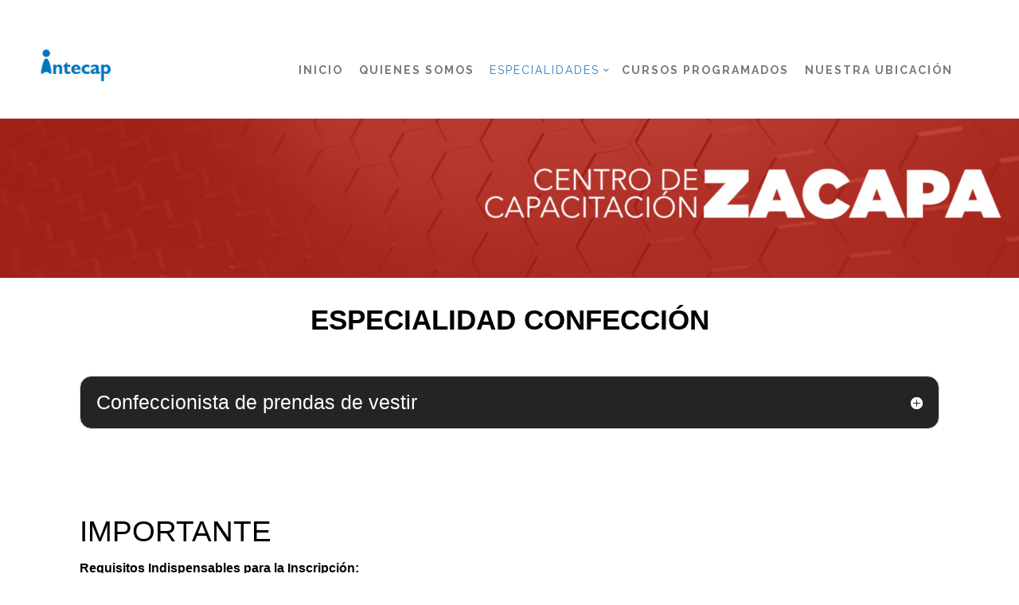

--- FILE ---
content_type: text/css
request_url: https://www.intecap.edu.gt/centros/centrozacapa/wp-content/themes/studeon/css/fontello/css/fontello-embedded.css?ver=6.9
body_size: 191875
content:
@font-face {
  font-family: 'fontello';
  src: url('../font/fontello.eot?8102149');
  src: url('../font/fontello.eot?8102149#iefix') format('embedded-opentype'),
       url('../font/fontello.svg?8102149#fontello') format('svg');
  font-weight: normal;
  font-style: normal;
}
@font-face {
  font-family: 'fontello';
  src: url('[data-uri]') format('woff'),
       url('[data-uri]') format('truetype');
}
/* Chrome hack: SVG is rendered more smooth in Windozze. 100% magic, uncomment if you need it. */
/* Note, that will break hinting! In other OS-es font will be not as sharp as it could be */
/*
@media screen and (-webkit-min-device-pixel-ratio:0) {
  @font-face {
    font-family: 'fontello';
    src: url('../font/fontello.svg?8102149#fontello') format('svg');
  }
}
*/
 
 [class^="icon-"]:before, [class*=" icon-"]:before {
  font-family: "fontello";
  font-style: normal;
  font-weight: normal;
  speak: none;
 
  display: inline-block;
  text-decoration: inherit;
  width: 1em;
  margin-right: .2em;
  text-align: center;
  /* opacity: .8; */
 
  /* For safety - reset parent styles, that can break glyph codes*/
  font-variant: normal;
  text-transform: none;
     
  /* fix buttons height, for twitter bootstrap */
  line-height: 1em;
 
  /* Animation center compensation - margins should be symmetric */
  /* remove if not needed */
  margin-left: .2em;
 
  /* you can be more comfortable with increased icons size */
  /* font-size: 120%; */
 
  /* Uncomment for 3D effect */
  /* text-shadow: 1px 1px 1px rgba(127, 127, 127, 0.3); */
}
.icon-vcard:before { content: '\e800'; } /* '' */
.icon-pin:before { content: '\e801'; } /* '' */
.icon-reply:before { content: '\e802'; } /* '' */
.icon-reply-all:before { content: '\e803'; } /* '' */
.icon-forward:before { content: '\e804'; } /* '' */
.icon-print:before { content: '\e805'; } /* '' */
.icon-keyboard:before { content: '\e806'; } /* '' */
.icon-slider-left:before { content: '\e807'; } /* '' */
.icon-clock-empty:before { content: '\e808'; } /* '' */
.icon-hourglass:before { content: '\e809'; } /* '' */
.icon-login:before { content: '\e80a'; } /* '' */
.icon-logout:before { content: '\e80b'; } /* '' */
.icon-picture:before { content: '\e80c'; } /* '' */
.icon-brush:before { content: '\e80d'; } /* '' */
.icon-ccw:before { content: '\e80e'; } /* '' */
.icon-cw:before { content: '\e80f'; } /* '' */
.icon-refresh:before { content: '\e810'; } /* '' */
.icon-clock:before { content: '\e811'; } /* '' */
.icon-circle-empty:before { content: '\e812'; } /* '' */
.icon-circle-dot:before { content: '\e813'; } /* '' */
.icon-circle:before { content: '\e814'; } /* '' */
.icon-checkbox:before { content: '\e815'; } /* '' */
.icon-checkbox-empty:before { content: '\e816'; } /* '' */
.icon-book:before { content: '\e817'; } /* '' */
.icon-mail-empty:before { content: '\e818'; } /* '' */
.icon-mail:before { content: '\e819'; } /* '' */
.icon-phone:before { content: '\e81a'; } /* '' */
.icon-book-open:before { content: '\e81b'; } /* '' */
.icon-users-group:before { content: '\e81c'; } /* '' */
.icon-male:before { content: '\e81d'; } /* '' */
.icon-female:before { content: '\e81e'; } /* '' */
.icon-child:before { content: '\e81f'; } /* '' */
.icon-star:before { content: '\e820'; } /* '' */
.icon-globe:before { content: '\e821'; } /* '' */
.icon-mobile:before { content: '\e822'; } /* '' */
.icon-tablet-1:before { content: '\e823'; } /* '' */
.icon-laptop:before { content: '\e824'; } /* '' */
.icon-desktop:before { content: '\e825'; } /* '' */
.icon-cog:before { content: '\e826'; } /* '' */
.icon-cogs:before { content: '\e827'; } /* '' */
.icon-down:before { content: '\e828'; } /* '' */
.icon-wrench:before { content: '\e829'; } /* '' */
.icon-sliders:before { content: '\e82a'; } /* '' */
.icon-lock:before { content: '\e82b'; } /* '' */
.icon-trophy:before { content: '\e82c'; } /* '' */
.icon-spin3:before { content: '\e82d'; } /* '' */
.icon-spin1:before { content: '\e82e'; } /* '' */
.icon-spin2:before { content: '\e82f'; } /* '' */
.icon-spin4:before { content: '\e830'; } /* '' */
.icon-spin5:before { content: '\e831'; } /* '' */
.icon-spin6:before { content: '\e832'; } /* '' */
.icon-location:before { content: '\e833'; } /* '' */
.icon-address:before { content: '\e834'; } /* '' */
.icon-up:before { content: '\e835'; } /* '' */
.icon-right:before { content: '\e836'; } /* '' */
.icon-left:before { content: '\e837'; } /* '' */
.icon-music-light:before { content: '\e838'; } /* '' */
.icon-search-light:before { content: '\e839'; } /* '' */
.icon-mail-light:before { content: '\e83a'; } /* '' */
.icon-heart-light:before { content: '\e83b'; } /* '' */
.icon-dot:before { content: '\e83c'; } /* '' */
.icon-user-light:before { content: '\e83d'; } /* '' */
.icon-video-light:before { content: '\e83e'; } /* '' */
.icon-camera-light:before { content: '\e83f'; } /* '' */
.icon-photo-light:before { content: '\e840'; } /* '' */
.icon-attach-light:before { content: '\e841'; } /* '' */
.icon-lock-light:before { content: '\e842'; } /* '' */
.icon-eye-light:before { content: '\e843'; } /* '' */
.icon-tag-light:before { content: '\e844'; } /* '' */
.icon-thumbs-up-light:before { content: '\e845'; } /* '' */
.icon-pencil-light:before { content: '\e846'; } /* '' */
.icon-comment-light:before { content: '\e847'; } /* '' */
.icon-location-light:before { content: '\e848'; } /* '' */
.icon-cup-light:before { content: '\e849'; } /* '' */
.icon-trash-light:before { content: '\e84a'; } /* '' */
.icon-doc-light:before { content: '\e84b'; } /* '' */
.icon-key-light:before { content: '\e84c'; } /* '' */
.icon-database-light:before { content: '\e84d'; } /* '' */
.icon-megaphone-light:before { content: '\e84e'; } /* '' */
.icon-graduation-light:before { content: '\e84f'; } /* '' */
.icon-fire-light:before { content: '\e850'; } /* '' */
.icon-paper-plane-light:before { content: '\e851'; } /* '' */
.icon-cloud-light:before { content: '\e852'; } /* '' */
.icon-globe-light:before { content: '\e853'; } /* '' */
.icon-inbox-light:before { content: '\e854'; } /* '' */
.icon-cart:before { content: '\e855'; } /* '' */
.icon-resize-small:before { content: '\e856'; } /* '' */
.icon-desktop-light:before { content: '\e857'; } /* '' */
.icon-tv-light:before { content: '\e858'; } /* '' */
.icon-wallet-light:before { content: '\e859'; } /* '' */
.icon-t-shirt-light:before { content: '\e85a'; } /* '' */
.icon-lightbulb-light:before { content: '\e85b'; } /* '' */
.icon-clock-light:before { content: '\e85c'; } /* '' */
.icon-diamond-light:before { content: '\e85d'; } /* '' */
.icon-shop-light:before { content: '\e85e'; } /* '' */
.icon-sound-light:before { content: '\e85f'; } /* '' */
.icon-calendar-light:before { content: '\e860'; } /* '' */
.icon-food-light:before { content: '\e861'; } /* '' */
.icon-money-light:before { content: '\e862'; } /* '' */
.icon-params-light:before { content: '\e863'; } /* '' */
.icon-cog-light:before { content: '\e864'; } /* '' */
.icon-beaker-light:before { content: '\e865'; } /* '' */
.icon-note-light:before { content: '\e866'; } /* '' */
.icon-truck-light:before { content: '\e867'; } /* '' */
.icon-behance:before { content: '\e868'; } /* '' */
.icon-bitbucket:before { content: '\e869'; } /* '' */
.icon-cc:before { content: '\e86a'; } /* '' */
.icon-codeopen:before { content: '\e86b'; } /* '' */
.icon-css3:before { content: '\e86c'; } /* '' */
.icon-delicious:before { content: '\e86d'; } /* '' */
.icon-digg:before { content: '\e86e'; } /* '' */
.icon-dribbble:before { content: '\e86f'; } /* '' */
.icon-deviantart:before { content: '\e870'; } /* '' */
.icon-dropbox:before { content: '\e871'; } /* '' */
.icon-drupal:before { content: '\e872'; } /* '' */
.icon-facebook:before { content: '\e873'; } /* '' */
.icon-flickr:before { content: '\e874'; } /* '' */
.icon-foursquare:before { content: '\e875'; } /* '' */
.icon-git:before { content: '\e876'; } /* '' */
.icon-github:before { content: '\e877'; } /* '' */
.icon-gittip:before { content: '\e878'; } /* '' */
.icon-google:before { content: '\e879'; } /* '' */
.icon-gplus:before { content: '\e87a'; } /* '' */
.icon-gwallet:before { content: '\e87b'; } /* '' */
.icon-hacker-news:before { content: '\e87c'; } /* '' */
.icon-html5:before { content: '\e87d'; } /* '' */
.icon-instagramm:before { content: '\e87e'; } /* '' */
.icon-ioxhost:before { content: '\e87f'; } /* '' */
.icon-joomla:before { content: '\e880'; } /* '' */
.icon-jsfiddle:before { content: '\e881'; } /* '' */
.icon-lastfm:before { content: '\e882'; } /* '' */
.icon-linux:before { content: '\e883'; } /* '' */
.icon-linkedin:before { content: '\e884'; } /* '' */
.icon-maxcdn:before { content: '\e885'; } /* '' */
.icon-meanpath:before { content: '\e886'; } /* '' */
.icon-openid:before { content: '\e887'; } /* '' */
.icon-pagelines:before { content: '\e888'; } /* '' */
.icon-paypal:before { content: '\e889'; } /* '' */
.icon-qq:before { content: '\e88a'; } /* '' */
.icon-reddit:before { content: '\e88b'; } /* '' */
.icon-renren:before { content: '\e88c'; } /* '' */
.icon-skype:before { content: '\e88d'; } /* '' */
.icon-slack:before { content: '\e88e'; } /* '' */
.icon-slideshare:before { content: '\e88f'; } /* '' */
.icon-soundcloud:before { content: '\e890'; } /* '' */
.icon-spotify:before { content: '\e891'; } /* '' */
.icon-stackexchange:before { content: '\e892'; } /* '' */
.icon-stackoverflow:before { content: '\e893'; } /* '' */
.icon-steam:before { content: '\e894'; } /* '' */
.icon-stumbleupon:before { content: '\e895'; } /* '' */
.icon-tencent-weibo:before { content: '\e896'; } /* '' */
.icon-trello:before { content: '\e897'; } /* '' */
.icon-tumblr:before { content: '\e898'; } /* '' */
.icon-twitch:before { content: '\e899'; } /* '' */
.icon-twitter:before { content: '\e89a'; } /* '' */
.icon-vine:before { content: '\e89b'; } /* '' */
.icon-vkontakte:before { content: '\e89c'; } /* '' */
.icon-wechat:before { content: '\e89d'; } /* '' */
.icon-weibo:before { content: '\e89e'; } /* '' */
.icon-windows:before { content: '\e89f'; } /* '' */
.icon-wordpress:before { content: '\e8a0'; } /* '' */
.icon-xing:before { content: '\e8a1'; } /* '' */
.icon-yelp:before { content: '\e8a2'; } /* '' */
.icon-youtube:before { content: '\e8a3'; } /* '' */
.icon-yahoo:before { content: '\e8a4'; } /* '' */
.icon-lemon:before { content: '\e8a5'; } /* '' */
.icon-blank:before { content: '\e8a6'; } /* '' */
.icon-pinterest-circled:before { content: '\e8a7'; } /* '' */
.icon-heart-empty:before { content: '\e8a8'; } /* '' */
.icon-lock-open:before { content: '\e8a9'; } /* '' */
.icon-heart:before { content: '\e8aa'; } /* '' */
.icon-check:before { content: '\e8ab'; } /* '' */
.icon-cancel:before { content: '\e8ac'; } /* '' */
.icon-plus:before { content: '\e8ad'; } /* '' */
.icon-minus:before { content: '\e8ae'; } /* '' */
.icon-double-left:before { content: '\e8af'; } /* '' */
.icon-double-right:before { content: '\e8b0'; } /* '' */
.icon-double-up:before { content: '\e8b1'; } /* '' */
.icon-double-down:before { content: '\e8b2'; } /* '' */
.icon-help:before { content: '\e8b3'; } /* '' */
.icon-info:before { content: '\e8b4'; } /* '' */
.icon-link:before { content: '\e8b5'; } /* '' */
.icon-quote:before { content: '\e8b6'; } /* '' */
.icon-attach:before { content: '\e8b7'; } /* '' */
.icon-eye:before { content: '\e8b8'; } /* '' */
.icon-tag:before { content: '\e8b9'; } /* '' */
.icon-menu:before { content: '\e8ba'; } /* '' */
.icon-pencil:before { content: '\e8bb'; } /* '' */
.icon-feather:before { content: '\e8bc'; } /* '' */
.icon-code:before { content: '\e8bd'; } /* '' */
.icon-home:before { content: '\e8be'; } /* '' */
.icon-camera:before { content: '\e8bf'; } /* '' */
.icon-pictures:before { content: '\e8c0'; } /* '' */
.icon-video:before { content: '\e8c1'; } /* '' */
.icon-users:before { content: '\e8c2'; } /* '' */
.icon-user:before { content: '\e8c3'; } /* '' */
.icon-user-add:before { content: '\e8c4'; } /* '' */
.icon-comment-empty:before { content: '\e8c5'; } /* '' */
.icon-chat-empty:before { content: '\e8c6'; } /* '' */
.icon-bell:before { content: '\e8c7'; } /* '' */
.icon-star-empty:before { content: '\e8c8'; } /* '' */
.icon-dot2:before { content: '\e8c9'; } /* '' */
.icon-dot3:before { content: '\e8ca'; } /* '' */
.icon-note:before { content: '\e8cb'; } /* '' */
.icon-basket:before { content: '\e8cc'; } /* '' */
.icon-note2:before { content: '\e8cd'; } /* '' */
.icon-share:before { content: '\e8ce'; } /* '' */
.icon-doc:before { content: '\e8cf'; } /* '' */
.icon-doc-text:before { content: '\e8d0'; } /* '' */
.icon-file-pdf:before { content: '\e8d1'; } /* '' */
.icon-file-word:before { content: '\e8d2'; } /* '' */
.icon-file-excel:before { content: '\e8d3'; } /* '' */
.icon-file-powerpoint:before { content: '\e8d4'; } /* '' */
.icon-file-image:before { content: '\e8d5'; } /* '' */
.icon-file-archive:before { content: '\e8d6'; } /* '' */
.icon-file-audio:before { content: '\e8d7'; } /* '' */
.icon-file-video:before { content: '\e8d8'; } /* '' */
.icon-file-code:before { content: '\e8d9'; } /* '' */
.icon-trash-empty:before { content: '\e8da'; } /* '' */
.icon-trash:before { content: '\e8db'; } /* '' */
.icon-th-large:before { content: '\e8dc'; } /* '' */
.icon-th:before { content: '\e8dd'; } /* '' */
.icon-th-list:before { content: '\e8de'; } /* '' */
.icon-flag:before { content: '\e8df'; } /* '' */
.icon-attention:before { content: '\e8e0'; } /* '' */
.icon-play:before { content: '\e8e1'; } /* '' */
.icon-stop:before { content: '\e8e2'; } /* '' */
.icon-pause:before { content: '\e8e3'; } /* '' */
.icon-record:before { content: '\e8e4'; } /* '' */
.icon-to-end:before { content: '\e8e5'; } /* '' */
.icon-tools:before { content: '\e8e6'; } /* '' */
.icon-retweet:before { content: '\e8e7'; } /* '' */
.icon-to-start:before { content: '\e8e8'; } /* '' */
.icon-fast-forward:before { content: '\e8e9'; } /* '' */
.icon-fast-backward:before { content: '\e8ea'; } /* '' */
.icon-search:before { content: '\e8eb'; } /* '' */
.icon-slider-right:before { content: '\e8ec'; } /* '' */
.icon-rss:before { content: '\e8ed'; } /* '' */
.icon-down-big-1:before { content: '\e8ee'; } /* '' */
.icon-left-big-1:before { content: '\e8ef'; } /* '' */
.icon-right-big-1:before { content: '\e8f0'; } /* '' */
.icon-up-big-1:before { content: '\e8f1'; } /* '' */
.icon-comment-2:before { content: '\e8f2'; } /* '' */
.icon-comment:before { content: '\e8f3'; } /* '' */
.icon-eye-2:before { content: '\e8f4'; } /* '' */
.icon-tablet:before { content: '\e8f5'; } /* '' */
.icon-bathtub:before { content: '\e8f6'; } /* '' */
.icon-comb:before { content: '\e8f7'; } /* '' */
.icon-calendar:before { content: '\e8f8'; } /* '' */
.icon-search-alt:before { content: '\e8f9'; } /* '' */
.icon-white:before { content: '\e8fa'; } /* '' */
.icon-home-alt:before { content: '\e8fb'; } /* '' */
.icon-timer:before { content: '\e8fc'; } /* '' */
.icon-locator:before { content: '\e8fd'; } /* '' */
.icon-cup:before { content: '\e8fe'; } /* '' */
.icon-currency:before { content: '\e8ff'; } /* '' */
.icon-box:before { content: '\e900'; } /* '' */
.icon-quote-left:before { content: '\e901'; } /* '' */
.icon-quote-right:before { content: '\e902'; } /* '' */
.icon-volume-up:before { content: '\e903'; } /* '' */
.icon-volume-off:before { content: '\e904'; } /* '' */
.icon-volume:before { content: '\e905'; } /* '' */
.icon-volume-down:before { content: '\e906'; } /* '' */
.icon-arrow-left-alt:before { content: '\e907'; } /* '' */
.icon-arrow-right-alt:before { content: '\e908'; } /* '' */
.icon-thumbs-up:before { content: '\e909'; } /* '' */
.icon-thumbs-down:before { content: '\e90a'; } /* '' */
.icon-speech:before { content: '\e90b'; } /* '' */
.icon-sphere:before { content: '\e90c'; } /* '' */
.icon-light:before { content: '\e90d'; } /* '' */
.icon-apple-mouse:before { content: '\e90e'; } /* '' */
.icon-arrow-down:before { content: '\e90f'; } /* '' */
.icon-arrow-left:before { content: '\e910'; } /* '' */
.icon-arrow-right:before { content: '\e911'; } /* '' */
.icon-arrow-up:before { content: '\e912'; } /* '' */
.icon-search-2:before { content: '\e913'; } /* '' */
.icon-cd-light:before { content: '\e914'; } /* '' */
.icon-mobile-light:before { content: '\e915'; } /* '' */
.icon-clear-button:before { content: '\e916'; } /* '' */
.icon-binoculars:before { content: '\e917'; } /* '' */
.icon-resize-full:before { content: '\e918'; } /* '' */
.icon-arrow-point-to-right:before { content: '\e919'; } /* '' */
.icon-clipboard:before { content: '\e91a'; } /* '' */
.icon-email:before { content: '\e91b'; } /* '' */
.icon-modem:before { content: '\e91c'; } /* '' */
.icon-parking:before { content: '\e91d'; } /* '' */
.icon-swimming-pool:before { content: '\e91e'; } /* '' */
.icon-books:before { content: '\e91f'; } /* '' */
.icon-clock-1:before { content: '\e920'; } /* '' */
.icon-diploma:before { content: '\e921'; } /* '' */
.icon-book-1:before { content: '\e922'; } /* '' */
.icon-summer:before { content: '\e923'; } /* '' */
.icon-wireless-antenna:before { content: '\e924'; } /* '' */
.icon-floor:before { content: '\e925'; } /* '' */
.icon-home-2:before { content: '\e926'; } /* '' */
.icon-wireless:before { content: '\e927'; } /* '' */
.icon-ironing:before { content: '\e928'; } /* '' */
.icon-down-big:before { content: '\e929'; } /* '' */
.icon-left-big:before { content: '\e92a'; } /* '' */
.icon-right-big:before { content: '\e92b'; } /* '' */
.icon-up-big:before { content: '\e92c'; } /* '' */
.icon-laundry:before { content: '\e92d'; } /* '' */
.icon-fax-2:before { content: '\e92e'; } /* '' */
.icon-phone-2:before { content: '\e92f'; } /* '' */
.icon-tools-2:before { content: '\e930'; } /* '' */
.icon-checkbox-2:before { content: '\e931'; } /* '' */
.icon-map:before { content: '\e932'; } /* '' */
.icon-newspaper:before { content: '\e933'; } /* '' */
.icon-note-2:before { content: '\e934'; } /* '' */
.icon-picture-2:before { content: '\e935'; } /* '' */
.icon-radio-tower:before { content: '\e936'; } /* '' */
.icon-video-2:before { content: '\e937'; } /* '' */
.icon-down-arrow:before { content: '\e938'; } /* '' */
.icon-left-arrow:before { content: '\e939'; } /* '' */
.icon-right-arrow:before { content: '\e93a'; } /* '' */
.icon-up-arrow:before { content: '\e93b'; } /* '' */
.icon-menu-2:before { content: '\e93c'; } /* '' */
.icon-cart-2:before { content: '\e93d'; } /* '' */
.icon-electric-light-bulb:before { content: '\e93e'; } /* '' */
.icon-envelope:before { content: '\e93f'; } /* '' */
.icon-list-button:before { content: '\e940'; } /* '' */
.icon-magnifying-glass:before { content: '\e941'; } /* '' */
.icon-medical:before { content: '\e942'; } /* '' */
.icon-mortarboard:before { content: '\e943'; } /* '' */
.icon-next:before { content: '\e944'; } /* '' */
.icon-order:before { content: '\e945'; } /* '' */
.icon-paper-plane:before { content: '\e946'; } /* '' */
.icon-play-button:before { content: '\e947'; } /* '' */
.icon-shapes:before { content: '\e948'; } /* '' */
.icon-solar-system:before { content: '\e949'; } /* '' */
.icon-square-shopping-bag-with-handle:before { content: '\e94a'; } /* '' */
.icon-three:before { content: '\e94b'; } /* '' */
.icon-plus-2:before { content: '\e94c'; } /* '' */
.icon-basket-1:before { content: '\e94d'; } /* '' */
.icon-books-1:before { content: '\e94e'; } /* '' */
.icon-earth-globe:before { content: '\e94f'; } /* '' */
.icon-manager:before { content: '\e950'; } /* '' */
.icon-more-button-of-three-dots:before { content: '\e951'; } /* '' */
.icon-resize-full-alt:before { content: '\f0b2'; } /* '' */

--- FILE ---
content_type: text/css
request_url: https://www.intecap.edu.gt/centros/centrozacapa/wp-content/themes/studeon/css/__colors.css?ver=6.9
body_size: 25887
content:
/* ATTENTION! This file was generated automatically! Don&#039;t change it!!!
----------------------------------------------------------------------- */
body{font-family:Roboto,sans-serif;	font-size:1em;	font-weight:500;	font-style:normal;	line-height:1.857em;	text-decoration:none;	text-transform:none}p,ul,ol,dl,blockquote,address{margin-top:0em;	margin-bottom:2.857em}h1{font-family:Montserrat,sans-serif;	font-size:3.286em;	font-weight:600;	font-style:normal;	line-height:1.13em;	text-decoration:none;	text-transform:none;	letter-spacing:-2px;	margin-top:0.9583em;	margin-bottom:0.7em}h2{font-family:Montserrat,sans-serif;	font-size:2.643em;	font-weight:600;	font-style:normal;	line-height:1.162em;	text-decoration:none;	text-transform:none;	letter-spacing:-1.3px;	margin-top:1.27em;	margin-bottom:0.92em}h3{font-family:Montserrat,sans-serif;	font-size:1.429em;	font-weight:400;	font-style:normal;	line-height:1.55em;	text-decoration:none;	text-transform:none;	letter-spacing:-0.3px;	margin-top:2.2em;	margin-bottom:0.95em}h4{font-family:Montserrat,sans-serif;	font-size:1.286em;	font-weight:400;	font-style:normal;	line-height:1.5em;	text-decoration:none;	text-transform:none;	letter-spacing:-0.3px;	margin-top:2.55em;	margin-bottom:1.1435em}h5{font-family:Montserrat,sans-serif;	font-size:1.143em;	font-weight:400;	font-style:normal;	line-height:1.4375em;	text-decoration:none;	text-transform:none;	letter-spacing:0px;	margin-top:2.9em;	margin-bottom:1.2em}h6{font-family:Montserrat,sans-serif;	font-size:1.07em;	font-weight:400;	font-style:normal;	line-height:1.6em;	text-decoration:none;	text-transform:none;	letter-spacing:0px;	margin-top:3.0em;	margin-bottom:1.3em}input[type="text"],input[type="number"],input[type="email"],input[type="tel"],input[type="search"],input[type="password"],textarea,textarea.wp-editor-area,.select_container,select,.select_container select{font-family:Lora,serif;	font-size:13px;	font-weight:400;	font-style:normal;	line-height:1.77em;	text-decoration:none;	text-transform:none;	letter-spacing:1px}button,input[type="button"],input[type="reset"],input[type="submit"],.theme_button,.gallery_preview_show .post_readmore,.more-link,.studeon_tabs .studeon_tabs_titles li a{font-family:Montserrat,sans-serif;	font-size:11px;	font-weight:400;	font-style:normal;	line-height:2.1em;	text-decoration:none;	text-transform:uppercase;	letter-spacing:1.2px}.top_panel .slider_engine_revo .slide_title{font-family:Montserrat,sans-serif}.widget_product_tag_cloud a,.widget_tag_cloud a,blockquote p a,blockquote a,mark,ins,table th,.logo_text,.format-audio .post_featured .post_audio_author,.post_price.price,.footer_copyright_inner,.nav-links-old,.theme_scroll_down{font-family:Montserrat,sans-serif}.post_meta{font-size:12px;	font-weight:400;	font-style:normal;	line-height:1.9em;	text-decoration:none;	text-transform:none;	letter-spacing:0px;	margin-top:0.4em}em,i,.post-date,.rss-date .post_date,.post_meta_item,.post_counters_item,.comments_list_wrap .comment_date,.comments_list_wrap .comment_time,.comments_list_wrap .comment_counters,.top_panel .slider_engine_revo .slide_subtitle,.logo_slogan,fieldset legend,figure figcaption,.wp-caption .wp-caption-text,.wp-caption .wp-caption-dd,.wp-caption-overlay .wp-caption .wp-caption-text,.wp-caption-overlay .wp-caption .wp-caption-dd,.format-audio .post_featured .post_audio_author,.post_item_single .post_content .post_meta,.author_bio .author_link,.comments_list_wrap .comment_posted,.comments_list_wrap .comment_reply{}blockquote p,blockquote{font-family:Lora,serif}.mejs-controls .mejs-currenttime,.mejs-controls .mejs-duration,.search_wrap .search_results .post_meta_item,.search_wrap .search_results .post_counters_item{font-family:Roboto,sans-serif}.logo_text{font-family:Lora,serif;	font-size:1.8em;	font-weight:400;	font-style:normal;	line-height:1.25em;	text-decoration:none;	text-transform:uppercase;	letter-spacing:1px}.logo_footer_text{font-family:Lora,serif}.menu_main_nav_area{font-size:13px;	line-height:1.77em}.menu_main_nav>li,.menu_main_nav>li>a{font-family:Raleway,sans-serif;	font-weight:700;	font-style:normal;	text-decoration:none;	text-transform:uppercase;	letter-spacing:2px}.menu_main_nav>li ul,.menu_main_nav>li ul>li,.menu_main_nav>li ul>li>a{font-family:Montserrat,sans-serif;	font-size:11px;	font-weight:400;	font-style:normal;	line-height:2.2em;	text-decoration:none;	text-transform:uppercase;	letter-spacing:1.5px}.menu_mobile .menu_mobile_nav_area>ul>li,.menu_mobile .menu_mobile_nav_area>ul>li>a{font-family:Raleway,sans-serif}.menu_mobile .menu_mobile_nav_area>ul>li li,.menu_mobile .menu_mobile_nav_area>ul>li li>a{font-family:Montserrat,sans-serif}.sc_layouts_row,.sc_layouts_row input[type="text"]{font-family:Raleway,sans-serif;	font-size:13px;	font-weight:700;	font-style:normal;	line-height:1.77em}.sc_layouts_row .sc_button_wrap .sc_button{font-family:Montserrat,sans-serif;	font-size:11px;	font-weight:400;	font-style:normal;	line-height:2.1em;	text-decoration:none;	text-transform:uppercase;	letter-spacing:1.2px}.sc_layouts_menu_nav>li,.sc_layouts_menu_nav>li>a{font-family:Raleway,sans-serif;	font-weight:700;	font-style:normal;	text-decoration:none;	text-transform:uppercase;	letter-spacing:2px}.sc_layouts_menu_popup .sc_layouts_menu_nav>li,.sc_layouts_menu_popup .sc_layouts_menu_nav>li>a,.sc_layouts_menu_nav>li ul,.sc_layouts_menu_nav>li ul>li,.sc_layouts_menu_nav>li ul>li>a{font-family:Montserrat,sans-serif;	font-size:11px;	font-weight:400;	font-style:normal;	line-height:2.2em;	text-decoration:none;	text-transform:uppercase;	letter-spacing:1.5px}.sc_dishes_compact .sc_services_item_title,.trx_addons_audio_player .mejs-container *,.sc_services_iconed .sc_services_item_title{font-family:Roboto,sans-serif}.toc_menu_item .toc_menu_description,.sc_recent_news .post_item .post_footer .post_counters .post_counters_item,.sc_item_subtitle.sc_item_title_style_shadow,.sc_item_button a,.sc_form button,.sc_button_simple,.sc_action_item_link,.sc_icons_item_title,.sc_price_title,.sc_price_price,.sc_price_link,.sc_courses_default .sc_courses_item_price,.sc_courses_default .trx_addons_hover_content .trx_addons_hover_links a,.sc_promo_modern .sc_promo_link2 span+span,.sc_skills_counter .sc_skills_total,.sc_skills_pie.sc_skills_compact_off .sc_skills_total,.slider_swiper .slide_info.slide_info_large .slide_title,.slider_style_modern .slider_controls_label span + span,.slider_pagination_wrap,.trx_addons_dropcap,.widget_area .post_item .post_info,.widget .post_item .post_info,.widget_categories li,.widget_categories li a,.sc_skills_pie.sc_skills_compact_off .sc_skills_item_title,.sc_skills_counter .sc_skills_item_title,.sc_form_field_title,.sc_team_short .sc_team_item_subtitle,.sc_services_light .sc_services_item_button a,.sc_courses_default .sc_courses_item_meta,.sc_events_detailed .sc_events_item_title,.sc_events_detailed .sc_events_item_date,.sc_events_detailed .sc_events_item_time,.sc_events_detailed .sc_events_item_address,.sc_slider_controller_info{font-family:Montserrat,sans-serif}.sc_testimonials_item_content p,.breadcrumbs .breadcrumbs_item,.breadcrumbs a,.trx_addons_audio_player .audio_author,.sc_item_button .sc_button_simple,.sc_recent_news .post_item .post_meta,.sc_action_item_description,.sc_price_details,.sc_item_subtitle,.courses_single .courses_page_meta,.sc_promo_modern .sc_promo_link2 span,.slider_style_modern .slider_controls_label span,.slider_titles_outside_wrap .slide_cats,.slider_titles_outside_wrap .slide_subtitle,.sc_team .sc_team_item_subtitle,.sc_dishes .sc_dishes_item_subtitle,.sc_services .sc_services_item_subtitle,.team_member_page .team_member_brief_info_text,.sc_testimonials_item_author_subtitle,.sc_action_item_simple .sc_action_item_subtitle,.sc_testimonials_item_content:before{font-family:Lora,serif}.sc_slider_controls .slider_controls_wrap>a,.slider_swiper.slider_controls_side .slider_controls_wrap>a,.slider_outer_controls_side .slider_controls_wrap>a,.slider_outer_controls_top .slider_controls_wrap>a,.slider_outer_controls_bottom .slider_controls_wrap>a{-webkit-border-radius:4px; -ms-border-radius:4px; border-radius:4px}.widget_area .post_item .post_thumb img,.widget .post_item .post_thumb img,.sc_item_button a,.sc_form button,.sc_button,.sc_price_link,.trx_addons_accent_bg,.widget_categories ul,.widget_shopping_cart_content li a img,.sc_layouts_cart_widget,.sc_price,.sc_price_header,.sc_action_item_link,.sc_courses_default .trx_addons_hover_content .trx_addons_hover_links a,.sc_courses_default .sc_courses_item_categories a,.sc_courses_default .sc_courses_item,.sc_courses_default .trx_addons_hover_mask,#sb_instagram .sbi_photo img,.sc_events_detailed .sc_events_detailed_wrap,.sc_blogger_classic .sc_blogger_item .post_meta_item.post_categories a,.sc_matches_item_pair .sc_matches_item_player .post_featured>img{-webkit-border-radius:3px; -ms-border-radius:3px; border-radius:3px}.sc_team_short .sc_team_item_thumb,.sc_team_short .trx_addons_hover_mask,.format-video .post_featured.with_thumb img,.format-gallery .post_featured.with_thumb img,.sc_blogger_classic .sc_blogger_item,.sc_blogger .sc_blogger_item .sc_blogger_item_featured{-webkit-border-top-left-radius:3px; -ms-border-top-left-radius:3px; border-top-left-radius:3px;	-webkit-border-top-right-radius:3px; -ms-border-top-right-radius:3px; border-top-right-radius:3px}.sc_team_short .sc_team_item,.sc_team_short .sc_team_item_info,.sc_blogger_classic .sc_blogger_item{-webkit-border-bottom-left-radius:3px; -ms-border-bottom-left-radius:3px; border-bottom-left-radius:3px;	-webkit-border-bottom-right-radius:3px; -ms-border-bottom-right-radius:3px; border-bottom-right-radius:3px}.trx_addons_scroll_to_top,.socials_wrap .social_item a,.sc_matches_other .sc_matches_item_logo1 img,.sc_matches_other .sc_matches_item_logo2 img,.sc_points_table .sc_points_table_logo img{-webkit-border-radius:50%; -ms-border-radius:50%; border-radius:50%}.vc_tta.vc_tta-accordion .vc_tta-panel-title .vc_tta-title-text{font-family:Roboto,sans-serif}.vc_progress_bar.vc_progress_bar_narrow .vc_single_bar .vc_label{font-family:Montserrat,sans-serif}button,input[type="button"],input[type="reset"],input[type="submit"],.theme_button,.post_item .more-link,.gallery_preview_show .post_readmore,input[type="text"],input[type="number"],input[type="email"],input[type="tel"],input[type="password"],input[type="search"],select,.select_container,textarea,.widget_search .search-field,.woocommerce.widget_product_search .search_field,.widget_display_search #bbp_search,#bbpress-forums #bbp-search-form #bbp_search,.comments_wrap .comments_field input,.comments_wrap .comments_field textarea,.trx_addons_dropcap,blockquote,table,.post_tags a,.author_info,.related_wrap .related_item_style_2 .post_featured,.related_wrap .related_item_style_2 .post_featured .mask,.related_wrap .related_item_style_2 .post_header .post-categories li,.post_layout_excerpt .post_meta .post_categories a,.post_layout_portfolio .post_meta .post_categories a,.post_layout_chess .post_meta .post_categories a,.post_layout_classic .post_meta .post_categories a,.post_layout_sticky .post_meta .post_categories a,.my_style_orange .item .post_date,.my_style_orange .item_open .t_close,#content .my_style_orange .item_open .t_close,.select2-container .select2-choice,.sc_layouts_menu_nav>li>ul,.widget_product_tag_cloud a,.widget_tag_cloud a{-webkit-border-radius:3px; -ms-border-radius:3px; border-radius:3px}.select_container:before{-webkit-border-radius:0 3px 3px 0; -ms-border-radius:0 3px 3px 0; border-radius:0 3px 3px 0}textarea.wp-editor-area{-webkit-border-radius:0 0 3px 3px; -ms-border-radius:0 0 3px 3px; border-radius:0 0 3px 3px}/* Radius 50% or 0 */.comments_list_wrap .comment_author_avatar img,.author_avatar img{-webkit-border-radius:50%; -ms-border-radius:50%; border-radius:50%}.scheme_default h1,.scheme_default h2,.scheme_default h3,.scheme_default h4,.scheme_default h5,.scheme_default h6,.scheme_default h1 a,.scheme_default h2 a,.scheme_default h3 a,.scheme_default h4 a,.scheme_default h5 a,.scheme_default h6 a,.scheme_default li a{color:#111111}.scheme_default h1 a:hover,.scheme_default h2 a:hover,.scheme_default h3 a:hover,.scheme_default h4 a:hover,.scheme_default h5 a:hover,.scheme_default h6 a:hover,.scheme_default li a:hover{color:#399cba}.scheme_default dt,.scheme_default b,.scheme_default strong,.scheme_default i,.scheme_default em,.scheme_default mark,.scheme_default ins{color:#111111}.scheme_default s,.scheme_default strike,.scheme_default del{color:#8e8e8e}.scheme_default code{color:#333333;	background-color:#ffffff;	border-color:#292525}.scheme_default code a{color:#7f7f7f}.scheme_default code a:hover{color:#43db55}.scheme_default a{color:#399cba}.scheme_default a:hover{color:#81d742}.scheme_default blockquote{color:#8e8e8e;	background-color:#ffffff}.scheme_default blockquote:before{color:#2ac465}.scheme_default blockquote a{color:#111111}.scheme_default blockquote a:hover{color:#399cba}.scheme_default table th,.scheme_default table th + th,.scheme_default table td + th{border-color:rgba(254,255,252,0.1)}.scheme_default table td,.scheme_default table th + td,.scheme_default table td + td{color:#000000;	border-color:#fefffc}.scheme_default table tr + tr + tr{border-top-color:#fefffc}.scheme_default table th{color:#fefffc;	background-color:#111111}.scheme_default table>tbody>tr:nth-child(2n+1)>td{background-color:#ffffff}.scheme_default table>tbody>tr:nth-child(2n)>td{background-color:#ffffff}.scheme_default table th a:hover{color:#fefffc}.scheme_default hr{border-color:#e6e6e8}.scheme_default figure figcaption,.scheme_default .wp-caption .wp-caption-text,.scheme_default .wp-caption .wp-caption-dd,.scheme_default .wp-caption-overlay .wp-caption .wp-caption-text,.scheme_default .wp-caption-overlay .wp-caption .wp-caption-dd{color:#595959;	background-color:rgba(254,255,252,0.8)}.scheme_default ul>li:before{color:#399cba}.scheme_default fieldset{border-color:#e6e6e8}.scheme_default fieldset legend{color:#111111;	background-color:#fefffc}.scheme_default::-webkit-input-placeholder{color:#8e8e8e}.scheme_default::-moz-placeholder{color:#8e8e8e}.scheme_default:-ms-input-placeholder{color:#8e8e8e}.scheme_default input[type="text"],.scheme_default input[type="number"],.scheme_default input[type="email"],.scheme_default input[type="tel"],.scheme_default input[type="search"],.scheme_default input[type="password"],.scheme_default .select_container,.scheme_default .select2-container .select2-choice,.scheme_default textarea,.scheme_default textarea.wp-editor-area{color:#595959;	border-color:#ffffff;	background-color:#ffffff}.scheme_default .select_container:before{border-color:#ffffff}.scheme_default input[type="text"]:focus,.scheme_default input[type="number"]:focus,.scheme_default input[type="email"]:focus,.scheme_default input[type="tel"]:focus,.scheme_default input[type="search"]:focus,.scheme_default input[type="password"]:focus,.scheme_default .select_container:hover,.scheme_default select option:hover,.scheme_default select option:focus,.scheme_default .select2-container .select2-choice:hover,.scheme_default textarea:focus,.scheme_default textarea.wp-editor-area:focus{color:#6d6d6d;	border-color:#ededed;	background-color:#ffffff}.scheme_default .select_container:before{color:#595959;	background-color:#ffffff}.scheme_default .select_container:focus:before,.scheme_default .select_container:hover:before{color:#6d6d6d;	background-color:#ffffff}.scheme_default .select_container:after{color:#595959}.scheme_default .select_container:focus:after,.scheme_default .select_container:hover:after{color:#6d6d6d}.scheme_default .select_container select{color:#8e8e8e}.scheme_default .select_container select:focus{color:#6d6d6d;	border-color:#ededed}.scheme_default .widget_search form:after,.scheme_default .woocommerce.widget_product_search form:after,.scheme_default .widget_display_search form:after,.scheme_default #bbpress-forums #bbp-search-form:after{color:#8e8e8e}.scheme_default .widget_search form:hover:after,.scheme_default .woocommerce.widget_product_search form:hover:after,.scheme_default .widget_display_search form:hover:after,.scheme_default #bbpress-forums #bbp-search-form:hover:after{color:#6d6d6d}.scheme_default input[type="radio"] + label:before,.scheme_default input[type="checkbox"] + label:before{border-color:#ffffff;	background-color:#ffffff}.scheme_default button,.scheme_default input[type="reset"],.scheme_default input[type="submit"],.scheme_default input[type="button"]{color:#ffffff;	background-color:#2ac465}.scheme_default input[type="submit"]:hover,.scheme_default input[type="reset"]:hover,.scheme_default input[type="button"]:hover,.scheme_default button:hover,.scheme_default input[type="submit"]:focus,.scheme_default input[type="reset"]:focus,.scheme_default input[type="button"]:focus,.scheme_default button:focus{color:#ffffff;	background-color:#24ab58}.scheme_default .wp-editor-container input[type="button"]{background-color:#ffffff;	border-color:#292525;	color:#000000;	-webkit-box-shadow:0 1px 0 0 #8e7670; -ms-box-shadow:0 1px 0 0 #8e7670; box-shadow:0 1px 0 0 #8e7670}.scheme_default .wp-editor-container input[type="button"]:hover,.scheme_default .wp-editor-container input[type="button"]:focus{background-color:#7c7c7c;	border-color:#8e7670;	color:#7f7f7f}.scheme_default .select2-results{color:#595959;	border-color:#ededed;	background:#ffffff}.scheme_default .select2-results .select2-highlighted{color:#6d6d6d;	background:#ffffff}.scheme_default .sticky{background-color:#ffffff;	border-color:#e6e6e8}.scheme_default .sticky .label_sticky{border-top-color:#399cba}.scheme_default body{color:#595959;	background-color:#fefffc}.scheme_default body.body_style_boxed{background-color:#f1f2ef}.scheme_default body.body_style_boxed .page_content_wrap{background-color:#fefffc}.scheme_default #page_preloader,.scheme_default.header_position_under .page_content_wrap,.scheme_default .page_wrap{background-color:#fefffc}.scheme_default .preloader_wrap>div{background-color:#399cba}.scheme_default.top_panel_default{background-color:#ffffff}.scheme_default.top_panel.with_bg_image:before{background-color:rgba(254,255,252,0.7)}.scheme_default.top_panel .slider_engine_revo .slide_subtitle,.scheme_default .top_panel .slider_engine_revo .slide_subtitle{color:#399cba}.scheme_default .top_panel_default .top_panel_title,.scheme_default.top_panel_default .top_panel_title{background-color:#fefffc}.scheme_default .studeon_tabs .studeon_tabs_titles li a{color:#000000;	background-color:#ffffff}.scheme_default .studeon_tabs .studeon_tabs_titles li a:hover{color:#ffffff;	background-color:#399cba}.scheme_default .studeon_tabs .studeon_tabs_titles li.ui-state-active a{color:#fefffc;	background-color:#111111}.scheme_default .post_item{background-color:#ffffff;	color:#595959}.scheme_default .post_meta,.scheme_default .post_meta_item,.scheme_default .post_meta_item a,.scheme_default .post_meta_item:before,.scheme_default .post_meta_item:hover:before,.scheme_default .post_date a,.scheme_default .post_date:before,.scheme_default .post_info .post_info_item,.scheme_default .post_info .post_info_item a,.scheme_default .post_info_counters .post_counters_item,.scheme_default .post_counters .socials_share .socials_caption:before,.scheme_default .post_counters .socials_share .socials_caption:hover:before{color:#8e8e8e}.scheme_default .post_date a:hover,.scheme_default a.post_meta_item:hover,.scheme_default .post_meta_item a:hover,.scheme_default .post_info .post_info_item a:hover,.scheme_default .post_info_counters .post_counters_item:hover{color:#111111}.scheme_default .post_item .post_title a:hover{color:#399cba}.scheme_default .post_meta_item.post_categories a{background-color:#2ac465;	color:#ffffff}.scheme_default .post_meta_item.post_categories a:hover{background-color:#111111;	color:#ffffff}.scheme_default .sc_layouts_title .post_meta_item.post_categories a,.scheme_default .sc_layouts_title .post_meta_item.post_categories a:hover{background-color:transparent}.scheme_default .post_meta_item .socials_share .social_items{background-color:#fefffc}.scheme_default .post_meta_item .social_items,.scheme_default .post_meta_item .social_items:before{background-color:#fefffc;	border-color:#e6e6e8;	color:#8e8e8e}.scheme_default .post_layout_classic{border-color:#e6e6e8}.scheme_default.gallery_preview:before{background-color:#fefffc}.scheme_default.gallery_preview{color:#595959}.scheme_default .format-audio .post_featured .post_audio_author{color:#8e8e8e}.scheme_default .format-audio .post_featured.without_thumb .post_audio{border-color:#ffffff;	background-color:#292525}.scheme_default .format-audio .post_featured.without_thumb .post_audio_title{color:#399cba}.scheme_default .without_thumb .mejs-controls .mejs-currenttime,.scheme_default .without_thumb .mejs-controls .mejs-duration{color:#8e8e8e}.scheme_default .mejs-container,.scheme_default .mejs-container .mejs-controls,.scheme_default .mejs-embed,.scheme_default .mejs-embed body{background:rgba(17,17,17,0.7)}.scheme_default .mejs-controls .mejs-button,.scheme_default .mejs-controls .mejs-time-rail .mejs-time-current,.scheme_default .mejs-controls .mejs-horizontal-volume-slider .mejs-horizontal-volume-current{color:#ffffff;	background:#399cba}.scheme_default .mejs-controls .mejs-button:hover{color:#7c7c7c;	background:#ffffff}.scheme_default .mejs-controls .mejs-time-rail .mejs-time-total,.scheme_default .mejs-controls .mejs-time-rail .mejs-time-loaded,.scheme_default .mejs-container .mejs-controls .mejs-horizontal-volume-slider .mejs-horizontal-volume-total{background:rgba(255,255,255,0.1) !important}.scheme_default .format-aside .post_content_inner{color:#000000;	background-color:#ffffff}.scheme_default .format-link .post_content_inner,.scheme_default .format-status .post_content_inner{color:#111111}.scheme_default .format-chat p>b,.scheme_default .format-chat p>strong{color:#111111}.scheme_default .post_layout_chess .post_content_inner:after{background:linear-gradient(to top,#fefffc 0%,rgba(254,255,252,0) 100%) no-repeat scroll right top / 100% 100% rgba(254,255,252,0)}.scheme_default .post_layout_chess_1 .post_meta:before{background-color:#e6e6e8}.scheme_default .nav-links-old a,.scheme_default .nav-links-old{color:#111111}.scheme_default .nav-links-old a:hover{color:#399cba;	border-color:transparent}.scheme_default .page_links>a,.scheme_default .comments_pagination .page-numbers,.scheme_default .nav-links .page-numbers{color:#111111;	background-color:#ffffff}.scheme_default .page_links>a:hover,.scheme_default .page_links>span:not(.page_links_title),.scheme_default .comments_pagination a.page-numbers:hover,.scheme_default .comments_pagination .page-numbers.current,.scheme_default .nav-links a.page-numbers:hover,.scheme_default .nav-links .page-numbers.current{color:#ffffff;	background-color:#399cba}.scheme_default .post_item_single .post_header .post_date{color:#8e8e8e}.scheme_default .post_item_single .post_header .post_categories,.scheme_default .post_item_single .post_header .post_categories a{color:#399cba}.scheme_default .post_item_single .post_header .post_meta_item,.scheme_default .post_item_single .post_header .post_meta_item:before,.scheme_default .post_item_single .post_header .post_meta_item:hover:before,.scheme_default .post_item_single .post_header .post_meta_item a,.scheme_default .post_item_single .post_header .post_meta_item a:before,.scheme_default .post_item_single .post_header .post_meta_item a:hover:before,.scheme_default .post_item_single .post_header .post_meta_item .socials_caption,.scheme_default .post_item_single .post_header .post_meta_item .socials_caption:before,.scheme_default .post_item_single .post_header .post_edit a{color:#8e8e8e}.scheme_default .post_item_single .post_meta_item:hover,.scheme_default .post_item_single .post_meta_item>a:hover,.scheme_default .post_item_single .post_meta_item .socials_caption:hover,.scheme_default .post_item_single .post_edit a:hover{color:#81d742}.scheme_default .post_item_single .post_content .post_meta_label,.scheme_default .post_item_single .post_content .post_meta_item:hover .post_meta_label{color:#111111}.scheme_default .post_item_single .post_content .post_tags{color:#111111;.post_item_single .post_content .post_meta .post_share .social_item a}.scheme_default .post_item_single .post_content .post_tags a{background-color:#2ac465;	color:#ffffff}.scheme_default .post_item_single .post_content .post_tags a:hover{background-color:#111111;	color:#ffffff}.scheme_default .post_item_single .post_content .post_meta .post_share .social_item a{color:#8e8e8e !important;	background-color:transparent}.scheme_default .post_item_single .post_content .post_meta .post_share .social_item a:hover{color:#2ac465 !important;	background-color:transparent}.scheme_default .post-password-form input[type="submit"]{border-color:#111111}.scheme_default .post-password-form input[type="submit"]:hover,.scheme_default .post-password-form input[type="submit"]:focus{color:#fefffc}.scheme_default .nav-links-single .nav-links{border-color:#e6e6e8}.scheme_default .nav-links-single .nav-links a .meta-nav{color:#8e8e8e}.scheme_default .nav-links-single .nav-links a .post_date{color:#8e8e8e}.scheme_default .nav-links-single .nav-links a:hover .meta-nav,.scheme_default .nav-links-single .nav-links a:hover .post_date{color:#111111}.scheme_default .nav-links-single .nav-links a:hover .post-title{color:#399cba}.scheme_default.author_info{color:#595959;	background-color:#ffffff}.scheme_default.author_info .author_title{color:#111111}.scheme_default.author_info a{color:#111111}.scheme_default.author_info a:hover{color:#399cba}.scheme_default .related_wrap .related_item_style_1 .post_header{background-color:rgba(254,255,252,0.7)}.scheme_default .related_wrap .related_item_style_1:hover .post_header{background-color:#fefffc}.scheme_default .related_wrap .related_item_style_1 .post_date a{color:#595959}.scheme_default .related_wrap .related_item_style_1:hover .post_date a{color:#8e8e8e}.scheme_default .related_wrap .related_item_style_1:hover .post_date a:hover{color:#111111}.scheme_default .related_wrap .related_item_style_2 .post_header .post-categories li a{color:#ffffff}.scheme_default .related_wrap .related_item_style_2 .post_header .post-categories li{background-color:#2ac465;	color:#ffffff}.scheme_default .related_wrap .related_item_style_2 .post_header .post-categories li a:hover,.scheme_default .related_wrap .related_item_style_2 .post_header .post-categories li:hover a{color:#ffffff}.scheme_default .related_wrap .related_item_style_2 .post_header .post-categories li:hover{background-color:#111111;	color:#ffffff}.scheme_default .related_wrap .related_item_style_2 .post_author a,.scheme_default .related_wrap .related_item_style_2 .post_author,.scheme_default .related_wrap .related_item_style_2 .post_date a,.scheme_default .related_wrap .related_item_style_2 .post_date{color:#8e8e8e}.scheme_default .related_wrap .related_item_style_2 .post_author a:hover,.scheme_default .related_wrap .related_item_style_2 .post_date a:hover{color:#111111}.scheme_default .comments_list_wrap>ul{border-color:#e6e6e8}.scheme_default .comments_list_wrap li + li,.scheme_default .comments_list_wrap li ul{border-color:#e6e6e8}.scheme_default .comments_list_wrap .comment_info{color:#111111}.scheme_default .comments_list_wrap .comment_info .comment_date:before,.scheme_default .comments_list_wrap .comment_info .comment_date{color:#8e8e8e}.scheme_default .comments_list_wrap .comment_counters a{color:#399cba}.scheme_default .comments_list_wrap .comment_counters a:before{color:#399cba}.scheme_default .comments_list_wrap .comment_counters a:hover:before,.scheme_default .comments_list_wrap .comment_counters a:hover{color:#81d742}.scheme_default .comments_list_wrap .comment_text{color:#595959}.scheme_default .comments_list_wrap .comment_reply a{color:#399cba}.scheme_default .comments_list_wrap .comment_reply a:hover{color:#81d742}.scheme_default .comments_wrap .comments_notes{color:#8e8e8e}.scheme_default .post_item_404 .page_title{color:#8e8e8e}.scheme_default .post_item_404 .page_description{color:#399cba}.scheme_default .post_item_404 .go_home:hover{color:#ffffff !important}.scheme_default.sidebar .sidebar_inner{background-color:#ffffff;	color:#333333}.scheme_default .sidebar_inner .widget + .widget{border-color:#e6e6e8}.scheme_default.sidebar .widget + .widget{border-color:#292525}.scheme_default.sidebar h1,.scheme_default.sidebar h2,.scheme_default.sidebar h3,.scheme_default.sidebar h4,.scheme_default.sidebar h5,.scheme_default.sidebar h6,.scheme_default.sidebar h1 a,.scheme_default.sidebar h2 a,.scheme_default.sidebar h3 a,.scheme_default.sidebar h4 a,.scheme_default.sidebar h5 a,.scheme_default.sidebar h6 a{color:#000000}.scheme_default.sidebar h1 a:hover,.scheme_default.sidebar h2 a:hover,.scheme_default.sidebar h3 a:hover,.scheme_default.sidebar h4 a:hover,.scheme_default.sidebar h5 a:hover,.scheme_default.sidebar h6 a:hover{color:#7f7f7f}.scheme_default .widget li:before{color:#2ac465}.scheme_default .widget li:hover:before{color:#399cba}.scheme_default.sidebar a{color:#7f7f7f}.scheme_default.sidebar a:hover{color:#43db55}.scheme_default.sidebar li>a,.scheme_default.sidebar .post_title>a{color:#000000}.scheme_default.sidebar li>a:hover,.scheme_default.sidebar .post_title>a:hover{color:#7f7f7f}.scheme_default.sidebar .widget_archive li{color:#000000}.scheme_default .widget_calendar caption,.scheme_default .widget_calendar tbody td a,.scheme_default .widget_calendar th{color:#111111}.scheme_default.sidebar .widget_calendar caption,.scheme_default.sidebar .widget_calendar tbody td a,.scheme_default.sidebar .widget_calendar th{color:#000000}.scheme_default .widget_calendar tbody td{color:#595959 !important}.scheme_default.sidebar .widget_calendar tbody td{color:#333333 !important}.scheme_default .widget_calendar tbody td a:hover{color:#399cba}.scheme_default.sidebar .widget_calendar tbody td a:hover{color:#7f7f7f}.scheme_default .widget_calendar tbody td a:after{background-color:#399cba}.scheme_default.sidebar .widget_calendar tbody td a:after{background-color:#7f7f7f}.scheme_default .widget_calendar td#today{color:#ffffff !important}.scheme_default .widget_calendar td#today a{color:#ffffff}.scheme_default .widget_calendar td#today a:hover{color:#7c7c7c}.scheme_default .widget_calendar td#today:before{background-color:#399cba}.scheme_default.sidebar .widget_calendar td#today:before{background-color:#7f7f7f}.scheme_default .widget_calendar td#today a:after{background-color:#ffffff}.scheme_default .widget_calendar td#today a:hover:after{background-color:#7c7c7c}.scheme_default .widget_calendar #prev a,.scheme_default .widget_calendar #next a{color:#399cba}.scheme_default.sidebar .widget_calendar #prev a,.scheme_default.sidebar .widget_calendar #next a{color:#7f7f7f}.scheme_default .widget_calendar #prev a:hover,.scheme_default .widget_calendar #next a:hover{color:#81d742}.scheme_default.sidebar .widget_calendar #prev a:hover,.scheme_default.sidebar .widget_calendar #next a:hover{color:#43db55}.scheme_default .widget_calendar td#prev a:before,.scheme_default .widget_calendar td#next a:before{background-color:#fefffc}.scheme_default.sidebar .widget_calendar td#prev a:before,.scheme_default.sidebar .widget_calendar td#next a:before{background-color:#ffffff}.scheme_default .widget_categories li{color:#111111}.scheme_default.sidebar .widget_categories li{color:#000000}.scheme_default .widget_product_tag_cloud a,.scheme_default .widget_tag_cloud a{color:#111111;	background-color:#ffffff}.scheme_default.sidebar .widget_product_tag_cloud a,.scheme_default.sidebar .widget_tag_cloud a{color:#399cba;	background-color:#ffffff}.scheme_default .widget_product_tag_cloud a:hover,.scheme_default .widget_tag_cloud a:hover{color:#399cba !important;	background-color:#ffffff}.scheme_default.sidebar .widget_product_tag_cloud a:hover,.scheme_default.sidebar .widget_tag_cloud a:hover{background-color:#ffffff}.scheme_default .widget_rss .widget_title a:first-child{color:#399cba}.scheme_default.sidebar .widget_rss .widget_title a:first-child{color:#7f7f7f}.scheme_default .widget_rss .widget_title a:first-child:hover{color:#81d742}.scheme_default.sidebar .widget_rss .widget_title a:first-child:hover{color:#43db55}.scheme_default .widget_rss .rss-date{color:#8e8e8e}.scheme_default.sidebar .widget_rss .rss-date{color:#b7b7b7}.scheme_default.footer_wrap,.footer_wrap .scheme_default.vc_row{background-color:#fefffc;	color:#595959}.scheme_default.footer_wrap .widget,.scheme_default.footer_wrap .sc_content .wpb_column,.footer_wrap .scheme_default.vc_row .widget,.footer_wrap .scheme_default.vc_row .sc_content .wpb_column{border-color:#292525}.scheme_default.footer_wrap h1,.scheme_default.footer_wrap h2,.scheme_default.footer_wrap h3,.scheme_default.footer_wrap h4,.scheme_default.footer_wrap h5,.scheme_default.footer_wrap h6,.scheme_default.footer_wrap h1 a,.scheme_default.footer_wrap h2 a,.scheme_default.footer_wrap h3 a,.scheme_default.footer_wrap h4 a,.scheme_default.footer_wrap h5 a,.scheme_default.footer_wrap h6 a,.footer_wrap .scheme_default.vc_row h1,.footer_wrap .scheme_default.vc_row h2,.footer_wrap .scheme_default.vc_row h3,.footer_wrap .scheme_default.vc_row h4,.footer_wrap .scheme_default.vc_row h5,.footer_wrap .scheme_default.vc_row h6,.footer_wrap .scheme_default.vc_row h1 a,.footer_wrap .scheme_default.vc_row h2 a,.footer_wrap .scheme_default.vc_row h3 a,.footer_wrap .scheme_default.vc_row h4 a,.footer_wrap .scheme_default.vc_row h5 a,.footer_wrap .scheme_default.vc_row h6 a{color:#000000}.scheme_default.footer_wrap h1 a:hover,.scheme_default.footer_wrap h2 a:hover,.scheme_default.footer_wrap h3 a:hover,.scheme_default.footer_wrap h4 a:hover,.scheme_default.footer_wrap h5 a:hover,.scheme_default.footer_wrap h6 a:hover,.footer_wrap .scheme_default.vc_row h1 a:hover,.footer_wrap .scheme_default.vc_row h2 a:hover,.footer_wrap .scheme_default.vc_row h3 a:hover,.footer_wrap .scheme_default.vc_row h4 a:hover,.footer_wrap .scheme_default.vc_row h5 a:hover,.footer_wrap .scheme_default.vc_row h6 a:hover{color:#2ac465}.scheme_default.footer_wrap .widget li:before,.footer_wrap .scheme_default.vc_row .widget li:before{background-color:#7f7f7f}.scheme_default.footer_wrap a,.footer_wrap .scheme_default.vc_row a{color:#000000}.scheme_default.footer_wrap a:hover,.footer_wrap .scheme_default.vc_row a:hover{color:#7f7f7f}.scheme_default .footer_logo_inner{border-color:#292525}.scheme_default .footer_logo_inner:after{background-color:#333333}.scheme_default .footer_socials_inner .social_item .social_icons{border-color:#333333;	color:#333333}.scheme_default .footer_socials_inner .social_item .social_icons:hover{border-color:#000000;	color:#000000}.scheme_default .menu_footer_nav_area ul li a{color:#000000}.scheme_default .menu_footer_nav_area ul li a:hover{color:#7f7f7f}.scheme_default .menu_footer_nav_area ul li+li:before{border-color:#b7b7b7}.scheme_default .footer_copyright_inner{background-color:#ffffff !important;	border-color:#e6e6e8 !important;	color:#595959 !important}.scheme_default .footer_copyright_inner a{color:#595959 !important}.scheme_default .footer_copyright_inner a:hover{color:#2ac465 !important}.scheme_default .footer_copyright_inner .copyright_text{color:#595959 !important}.scheme_default .theme_button{color:#ffffff !important;	background-color:#399cba !important}.scheme_default .theme_button:hover,.scheme_default .theme_button:focus{color:#7c7c7c !important;	background-color:#3287a1 !important}.scheme_default .socials_share:not(.socials_type_drop) .social_icons{color:#ffffff;	background-color:#399cba}.scheme_default .socials_share:not(.socials_type_drop) .social_icons:hover{color:#ffffff;	background-color:#3287a1}.scheme_default .more-link,.scheme_default .comments_wrap .form-submit input[type="submit"]{color:#ffffff;	background-color:#2ac465}.scheme_default .more-link:hover,.scheme_default .comments_wrap .form-submit input[type="submit"]:hover,.scheme_default .comments_wrap .form-submit input[type="submit"]:focus{color:#ffffff;	background-color:#24ab58}.scheme_default .format-video .post_featured.with_thumb .post_video_hover{color:#111111;	background-color:#ffffff}.scheme_default .format-video .post_featured.with_thumb .post_video_hover:hover{color:#399cba;	background-color:#ffffff}.scheme_default .theme_scroll_down:hover{color:#399cba}.scheme_default .mfp-bg{background-color:rgba(254,255,252,0.7)}.scheme_default .mfp-image-holder .mfp-close,.scheme_default .mfp-iframe-holder .mfp-close,.scheme_default .mfp-close-btn-in .mfp-close{color:#111111;	background-color:transparent}.scheme_default .mfp-image-holder .mfp-close:hover,.scheme_default .mfp-iframe-holder .mfp-close:hover,.scheme_default .mfp-close-btn-in .mfp-close:hover{color:#399cba}.scheme_default .rev_slider .tparrows.custom{color:#ffffff}.scheme_default .rev_slider .tparrows.custom:hover:before,.scheme_default .rev_slider .tparrows.custom:hover{color:#399cba}.scheme_default .minimal-light .esg-filterbutton{color:#595959 !important}.scheme_default .minimal-light .esg-filterbutton.selected,.scheme_default .minimal-light .esg-filterbutton:hover{color:#399cba !important}.scheme_default .minimal-light .esg-pagination-button{background-color:#ffffff !important;	color:#111111 !important}.scheme_default .minimal-light .esg-pagination-button.selected,.scheme_default .minimal-light .esg-pagination-button:hover{background-color:#2ac465 !important;	color:#ffffff !important}/* ================= BUTTON'S HOVERS ==================== */.scheme_default .sc_button_hover_slide_left{background:linear-gradient(to right,	#111111 50%,#399cba 50%) no-repeat scroll right bottom / 210% 100% #399cba !important}.scheme_default .sc_button_hover_slide_right{background:linear-gradient(to left,	#111111 50%,#399cba 50%) no-repeat scroll left bottom / 210% 100% #399cba !important}.scheme_default .sc_button_hover_slide_top{background:linear-gradient(to bottom,	#111111 50%,#399cba 50%) no-repeat scroll right bottom / 100% 210% #399cba !important}.scheme_default .sc_button_hover_slide_bottom{background:linear-gradient(to top,#111111 50%,#399cba 50%) no-repeat scroll right top / 100% 210% #399cba !important}.scheme_default .sc_button_hover_style_dark.sc_button_hover_slide_left{background:linear-gradient(to right,	#399cba 50%,#111111 50%) no-repeat scroll right bottom / 210% 100% #111111 !important}.scheme_default .sc_button_hover_style_dark.sc_button_hover_slide_right{background:linear-gradient(to left,	#399cba 50%,#111111 50%) no-repeat scroll left bottom / 210% 100% #111111 !important}.scheme_default .sc_button_hover_style_dark.sc_button_hover_slide_top{background:linear-gradient(to bottom,	#399cba 50%,#111111 50%) no-repeat scroll right bottom / 100% 210% #111111 !important}.scheme_default .sc_button_hover_style_dark.sc_button_hover_slide_bottom{background:linear-gradient(to top,#399cba 50%,#111111 50%) no-repeat scroll right top / 100% 210% #111111 !important}.scheme_default .sc_button_hover_style_inverse.sc_button_hover_slide_left{background:linear-gradient(to right,	#ffffff 50%,#399cba 50%) no-repeat scroll right bottom / 210% 100% #399cba !important}.scheme_default .sc_button_hover_style_inverse.sc_button_hover_slide_right{background:linear-gradient(to left,	#ffffff 50%,#399cba 50%) no-repeat scroll left bottom / 210% 100% #399cba !important}.scheme_default .sc_button_hover_style_inverse.sc_button_hover_slide_top{background:linear-gradient(to bottom,	#ffffff 50%,#399cba 50%) no-repeat scroll right bottom / 100% 210% #399cba !important}.scheme_default .sc_button_hover_style_inverse.sc_button_hover_slide_bottom{background:linear-gradient(to top,#ffffff 50%,#399cba 50%) no-repeat scroll right top / 100% 210% #399cba !important}.scheme_default .sc_button_hover_style_hover.sc_button_hover_slide_left{background:linear-gradient(to right,	#81d742 50%,#399cba 50%) no-repeat scroll right bottom / 210% 100% #399cba !important}.scheme_default .sc_button_hover_style_hover.sc_button_hover_slide_right{background:linear-gradient(to left,	#81d742 50%,#399cba 50%) no-repeat scroll left bottom / 210% 100% #399cba !important}.scheme_default .sc_button_hover_style_hover.sc_button_hover_slide_top{background:linear-gradient(to bottom,	#81d742 50%,#399cba 50%) no-repeat scroll right bottom / 100% 210% #399cba !important}.scheme_default .sc_button_hover_style_hover.sc_button_hover_slide_bottom{background:linear-gradient(to top,#81d742 50%,#399cba 50%) no-repeat scroll right top / 100% 210% #399cba !important}.scheme_default .sc_button_hover_style_alter.sc_button_hover_slide_left{background:linear-gradient(to right,	#000000 50%,#7f7f7f 50%) no-repeat scroll right bottom / 210% 100% #7f7f7f !important}.scheme_default .sc_button_hover_style_alter.sc_button_hover_slide_right{background:linear-gradient(to left,	#000000 50%,#7f7f7f 50%) no-repeat scroll left bottom / 210% 100% #7f7f7f !important}.scheme_default .sc_button_hover_style_alter.sc_button_hover_slide_top{background:linear-gradient(to bottom,	#000000 50%,#7f7f7f 50%) no-repeat scroll right bottom / 100% 210% #7f7f7f !important}.scheme_default .sc_button_hover_style_alter.sc_button_hover_slide_bottom{background:linear-gradient(to top,#000000 50%,#7f7f7f 50%) no-repeat scroll right top / 100% 210% #7f7f7f !important}.scheme_default .sc_button_hover_style_alterbd.sc_button_hover_slide_left{background:linear-gradient(to right,	#7f7f7f 50%,#292525 50%) no-repeat scroll right bottom / 210% 100% #292525 !important}.scheme_default .sc_button_hover_style_alterbd.sc_button_hover_slide_right{background:linear-gradient(to left,	#7f7f7f 50%,#292525 50%) no-repeat scroll left bottom / 210% 100% #292525 !important}.scheme_default .sc_button_hover_style_alterbd.sc_button_hover_slide_top{background:linear-gradient(to bottom,	#7f7f7f 50%,#292525 50%) no-repeat scroll right bottom / 100% 210% #292525 !important}.scheme_default .sc_button_hover_style_alterbd.sc_button_hover_slide_bottom{background:linear-gradient(to top,#7f7f7f 50%,#292525 50%) no-repeat scroll right top / 100% 210% #292525 !important}.scheme_default .sc_button_hover_style_alter.sc_button_hover_slide_left:hover,.scheme_default .sc_button_hover_style_alter.sc_button_hover_slide_right:hover,.scheme_default .sc_button_hover_style_alter.sc_button_hover_slide_top,.scheme_default .sc_button_hover_style_alter.sc_button_hover_slide_bottom{color:#fefffc !important}.scheme_default .sc_button_hover_slide_left:hover,.scheme_default .sc_button_hover_slide_left.active,.scheme_default .ui-state-active .sc_button_hover_slide_left,.scheme_default .vc_active .sc_button_hover_slide_left,.scheme_default .vc_tta-accordion .vc_tta-panel-title:hover .sc_button_hover_slide_left,.scheme_default li.active .sc_button_hover_slide_left{background-position:left bottom !important; color:#fefffc !important}.scheme_default .sc_button_hover_slide_right:hover,.scheme_default .sc_button_hover_slide_right.active,.scheme_default .ui-state-active .sc_button_hover_slide_right,.scheme_default .vc_active .sc_button_hover_slide_right,.scheme_default .vc_tta-accordion .vc_tta-panel-title:hover .sc_button_hover_slide_right,.scheme_default li.active .sc_button_hover_slide_right{background-position:right bottom !important; color:#fefffc !important}.scheme_default .sc_button_hover_slide_top:hover,.scheme_default .sc_button_hover_slide_top.active,.scheme_default .ui-state-active .sc_button_hover_slide_top,.scheme_default .vc_active .sc_button_hover_slide_top,.scheme_default .vc_tta-accordion .vc_tta-panel-title:hover .sc_button_hover_slide_top,.scheme_default li.active .sc_button_hover_slide_top{background-position:right top !important; color:#fefffc !important}.scheme_default .sc_button_hover_slide_bottom:hover,.scheme_default .sc_button_hover_slide_bottom.active,.scheme_default .ui-state-active .sc_button_hover_slide_bottom,.scheme_default .vc_active .sc_button_hover_slide_bottom,.scheme_default .vc_tta-accordion .vc_tta-panel-title:hover .sc_button_hover_slide_bottom,.scheme_default li.active .sc_button_hover_slide_bottom{background-position:right bottom !important; color:#fefffc !important}/* ================= IMAGE'S HOVERS ==================== */.scheme_default .post_featured .mask{background-color:rgba(17,17,17,0.7)}.scheme_default .post_featured.hover_dots:hover .mask{background-color:rgba(17,17,17,0.7)}.scheme_default .post_featured.hover_dots .icons span{background-color:#399cba}.scheme_default .post_featured.hover_dots .post_info{color:#fefffc}.scheme_default .post_featured.hover_icon .icons a{color:#ffffff}.scheme_default .post_featured.hover_icon a:hover{color:#2ac465}.scheme_default .post_featured.hover_icons .icons a{color:#111111;	background-color:rgba(254,255,252,0.7)}.scheme_default .post_featured.hover_icons a:hover{color:#ffffff;	background-color:#fefffc}.scheme_default .post_featured.hover_fade .post_info,.scheme_default .post_featured.hover_fade .post_info a,.scheme_default .post_featured.hover_fade .post_info .post_meta_item,.scheme_default .post_featured.hover_fade .post_info .post_meta .post_meta_item:before,.scheme_default .post_featured.hover_fade .post_info .post_meta .post_meta_item:hover:before{color:#ffffff}.scheme_default .post_featured.hover_fade .post_info a:hover{color:#399cba}.scheme_default .post_featured.hover_slide .post_info,.scheme_default .post_featured.hover_slide .post_info a,.scheme_default .post_featured.hover_slide .post_info .post_meta_item,.scheme_default .post_featured.hover_slide .post_info .post_meta .post_meta_item:before,.scheme_default .post_featured.hover_slide .post_info .post_meta .post_meta_item:hover:before{color:#ffffff}.scheme_default .post_featured.hover_slide .post_info a:hover{color:#399cba}.scheme_default .post_featured.hover_slide .post_info .post_title:after{background-color:#ffffff}.scheme_default .post_featured.hover_pull .post_info,.scheme_default .post_featured.hover_pull .post_info a{color:#ffffff}.scheme_default .post_featured.hover_pull .post_info a:hover{color:#399cba}.scheme_default .post_featured.hover_pull .post_info .post_descr{background-color:#111111}.scheme_default .post_featured.hover_border .post_info,.scheme_default .post_featured.hover_border .post_info a,.scheme_default .post_featured.hover_border .post_info .post_meta_item,.scheme_default .post_featured.hover_border .post_info .post_meta .post_meta_item:before,.scheme_default .post_featured.hover_border .post_info .post_meta .post_meta_item:hover:before{color:#ffffff}.scheme_default .post_featured.hover_border .post_info a:hover{color:#399cba}.scheme_default .post_featured.hover_border .post_info:before,.scheme_default .post_featured.hover_border .post_info:after{border-color:#ffffff}.scheme_default .post_featured.hover_shop .icons a{color:#ffffff;	border-color:#399cba !important;	background-color:transparent}.scheme_default .post_featured.hover_shop .icons a:hover{color:#ffffff;	border-color:#399cba !important;	background-color:#399cba}.scheme_default .products.related .post_featured.hover_shop .icons a{color:#ffffff;	border-color:#399cba !important;	background-color:#399cba}.scheme_default .products.related .post_featured.hover_shop .icons a:hover{color:#ffffff;	border-color:#3287a1 !important;	background-color:#3287a1}.scheme_default .post_featured.hover_shop_buttons .icons .shop_link{color:#fefffc;	background-color:#111111}.scheme_default .post_featured.hover_shop_buttons .icons a:hover{color:#7c7c7c;	background-color:#81d742}.scheme_default .sc_layouts_row_delimiter,.scheme_default.sc_layouts_row_delimiter{border-color:#e6e6e8}.scheme_default .footer_wrap .sc_layouts_row_delimiter,.footer_wrap .scheme_default.vc_row .sc_layouts_row_delimiter,.footer_wrap .scheme_default.sc_layouts_row_delimiter,.scheme_default.footer_wrap .sc_layouts_row_delimiter{border-color:#292525}.scheme_default .sc_layouts_item_icon{color:#8e8e8e}.scheme_default .sc_layouts_item_details_line1{color:#399cba}.scheme_default .sc_layouts_item_details_line2{color:#111111}.scheme_default .sc_layouts_row_fixed_on{background-color:rgba(254,255,252,0.9)}.scheme_default .transparent_bg.sc_layouts_row_fixed_on{background-color:rgba(0,0,0,0.75)}/* Row type:Narrow */.scheme_default .sc_layouts_row.sc_layouts_row_type_narrow,.scheme_default.sc_layouts_row.sc_layouts_row_type_narrow{color:#333333;	background-color:#ffffff}.scheme_default .sc_layouts_row_type_narrow .sc_layouts_item,.scheme_default.sc_layouts_row_type_narrow .sc_layouts_item{color:#333333}.scheme_default .sc_layouts_row_type_narrow .sc_layouts_item a,.scheme_default.sc_layouts_row_type_narrow .sc_layouts_item a{color:#333333}.scheme_default .sc_layouts_row_type_narrow .sc_layouts_item a:hover,.scheme_default .sc_layouts_row_type_narrow .sc_layouts_item a:hover .sc_layouts_item_icon,.scheme_default.sc_layouts_row_type_narrow .sc_layouts_item a:hover,.scheme_default.sc_layouts_row_type_narrow .sc_layouts_item a:hover .sc_layouts_item_icon{color:#000000}.scheme_default .sc_layouts_row_type_narrow .sc_layouts_item_icon,.scheme_default.sc_layouts_row_type_narrow .sc_layouts_item_icon{color:#333333}.scheme_default .sc_layouts_row_type_narrow .sc_layouts_item_details_line1,.scheme_default .sc_layouts_row_type_narrow .sc_layouts_item_details_line2,.scheme_default.sc_layouts_row_type_narrow .sc_layouts_item_details_line1,.scheme_default.sc_layouts_row_type_narrow .sc_layouts_item_details_line2{color:#333333}.scheme_default .sc_layouts_row_type_narrow .socials_wrap .social_item a,.scheme_default.sc_layouts_row_type_narrow .socials_wrap .social_item a{background-color:transparent;	color:#7f7f7f}.scheme_default .sc_layouts_row_type_narrow .socials_wrap .social_item a:hover,.scheme_default.sc_layouts_row_type_narrow .socials_wrap .social_item a:hover{background-color:transparent;	color:#43db55}.scheme_default .sc_layouts_row_type_narrow .sc_button_wrap .sc_button,.scheme_default.sc_layouts_row_type_narrow .sc_button_wrap .sc_button{background-color:transparent;	border-color:#7f7f7f;	color:#7f7f7f}.scheme_default .sc_layouts_row_type_narrow .sc_button_wrap .sc_button:hover,.scheme_default.sc_layouts_row_type_narrow .sc_button_wrap .sc_button:hover{background-color:transparent;	border-color:#43db55;	color:#43db55 !important}.scheme_default .sc_layouts_row_type_narrow .search_wrap .search_submit,.scheme_default.sc_layouts_row_type_narrow .search_wrap .search_submit{background-color:transparent;	color:#333333}.scheme_default .sc_layouts_row_type_narrow .search_wrap .search_submit:hover,.scheme_default.sc_layouts_row_type_narrow .search_wrap .search_submit:hover{background-color:transparent;	color:#81d742}.scheme_default .sc_layouts_row_type_narrow .search_wrap .search_field,.scheme_default.sc_layouts_row_type_narrow .search_wrap .search_field{color:#333333}.scheme_default .sc_layouts_row_type_narrow .search_wrap .search_field::-webkit-input-placeholder,.scheme_default.sc_layouts_row_type_narrow .search_wrap .search_field::-webkit-input-placeholder{color:#8e8e8e}.scheme_default .sc_layouts_row_type_narrow .search_wrap .search_field::-moz-placeholder,.scheme_default.sc_layouts_row_type_narrow .search_wrap .search_field::-moz-placeholder{color:#8e8e8e}.scheme_default .sc_layouts_row_type_narrow .search_wrap .search_field:-ms-input-placeholder,.scheme_default.sc_layouts_row_type_narrow .search_wrap .search_field:-ms-input-placeholder{color:#8e8e8e}.scheme_default .sc_layouts_row_type_narrow .search_wrap .search_field:focus,.scheme_default.sc_layouts_row_type_narrow .search_wrap .search_field:focus{color:#000000}.scheme_default .top_panel .sc_layouts_row_type_narrow .sc_layouts_login{background-color:#2ac465}.scheme_default .top_panel .sc_layouts_row_type_narrow .sc_layouts_login:hover{background-color:#24ab58}.scheme_default .top_panel .sc_layouts_row_type_narrow .sc_layouts_login a{color:#ffffff}.scheme_default .top_panel .sc_layouts_row_type_narrow .sc_layouts_login:hover a:hover,.scheme_default .top_panel .sc_layouts_row_type_narrow .sc_layouts_login:hover a{color:#ffffff}.top_panel .scheme_default.sc_layouts_row.sc_layouts_row_type_narrow{background-color:#fefffc !important}.top_panel .scheme_default.sc_layouts_row_type_narrow .search_wrap .search_field{background-color:#ffffff !important}.scheme_default .top_panel .sheme_self.sc_layouts_row_type_narrow .search_wrap .search_field:active,.scheme_default .top_panel .sheme_self.sc_layouts_row_type_narrow .search_wrap .search_field:focus{background-color:#ffffff !important}/* Row type:Compact */.scheme_default .sc_layouts_row_type_compact .sc_layouts_item,.scheme_default.sc_layouts_row_type_compact .sc_layouts_item{color:#595959}.scheme_default .sc_layouts_row_type_compact .sc_layouts_item a,.scheme_default.sc_layouts_row_type_compact .sc_layouts_item a{color:#595959}.scheme_default .sc_layouts_row_type_compact.transparent_bg .sc_layouts_item a,.scheme_default.sc_layouts_row_type_compact.transparent_bg .sc_layouts_item a{color:#111111}.scheme_default .sc_layouts_row_type_compact .sc_layouts_item a:hover,.scheme_default.sc_layouts_row_type_compact .sc_layouts_item a:hover,.scheme_default .sc_layouts_row_type_compact .sc_layouts_item a:hover .sc_layouts_item_icon,.scheme_default.sc_layouts_row_type_compact .sc_layouts_item a:hover .sc_layouts_item_icon{color:#111111}.scheme_default .sc_layouts_row_type_compact .sc_layouts_item_icon,.scheme_default.sc_layouts_row_type_compact .sc_layouts_item_icon{color:#399cba}.scheme_default .sc_layouts_row_type_compact.transparent_bg .sc_layouts_cart_items_short,.scheme_default.sc_layouts_row_type_compact.transparent_bg .sc_layouts_cart_items_short,.scheme_default .sc_layouts_row_type_compact.transparent_bg .sc_layouts_item_icon,.scheme_default.sc_layouts_row_type_compact.transparent_bg .sc_layouts_item_icon{color:#111111}.scheme_default .header_main_middle .sc_layouts_cart_icon,.scheme_default .header_main_middle .sc_layouts_cart_details{color:#111111}.scheme_default .header_main_middle .sc_layouts_cart_icon:hover,.scheme_default .header_main_middle .sc_layouts_cart_details:hover{color:#399cba}.scheme_default .sc_layouts_row_type_compact .sc_layouts_item_details_line1,.scheme_default .sc_layouts_row_type_compact .sc_layouts_item_details_line2,.scheme_default.sc_layouts_row_type_compact .sc_layouts_item_details_line1,.scheme_default.sc_layouts_row_type_compact .sc_layouts_item_details_line2{color:#595959}.scheme_default .sc_layouts_row_type_compact .socials_wrap .social_item a,.scheme_default.sc_layouts_row_type_compact .socials_wrap .social_item a{background-color:transparent;	color:#111111}.scheme_default .sc_layouts_row_type_compact .socials_wrap .social_item a:hover,.scheme_default.sc_layouts_row_type_compact .socials_wrap .social_item a:hover{background-color:transparent;	color:#81d742}.scheme_default .sc_layouts_row_type_compact .search_wrap .search_submit,.scheme_default.sc_layouts_row_type_compact .search_wrap .search_submit{background-color:transparent;	color:#111111}.scheme_default .sc_layouts_row_type_compact .search_wrap .search_submit:hover,.scheme_default.sc_layouts_row_type_compact .search_wrap .search_submit:hover{background-color:transparent;	color:#81d742}.scheme_default .sc_layouts_row_type_compact .search_wrap.search_style_normal .search_submit,.scheme_default.sc_layouts_row_type_compact .search_wrap.search_style_normal .search_submit{color:#399cba}.scheme_default .sc_layouts_row_type_compact .search_wrap.search_style_normal .search_submit:hover,.scheme_default.sc_layouts_row_type_compact .search_wrap.search_style_normal .search_submit:hover{color:#81d742}.scheme_default .sc_layouts_row_type_compact .search_wrap .search_field::-webkit-input-placeholder,.scheme_default.sc_layouts_row_type_compact .search_wrap .search_field::-webkit-input-placeholder{color:#595959}.scheme_default .sc_layouts_row_type_compact .search_wrap .search_field::-moz-placeholder,.scheme_default.sc_layouts_row_type_compact .search_wrap .search_field::-moz-placeholder{color:#595959}.scheme_default .sc_layouts_row_type_compact .search_wrap .search_field:-ms-input-placeholder,.scheme_default.sc_layouts_row_type_compact .search_wrap .search_field:-ms-input-placeholder{color:#595959}/* Row type:Normal */.scheme_default .sc_layouts_row_type_normal .sc_layouts_item,.scheme_default.sc_layouts_row_type_normal .sc_layouts_item{color:#595959}.scheme_default .sc_layouts_row_type_normal .sc_layouts_item a,.scheme_default.sc_layouts_row_type_normal .sc_layouts_item a{color:#595959}.scheme_default .sc_layouts_row_type_normal .sc_layouts_item a:hover,.scheme_default.sc_layouts_row_type_normal .sc_layouts_item a:hover,.scheme_default .sc_layouts_row_type_normal .sc_layouts_item a:hover .sc_layouts_item_icon,.scheme_default.sc_layouts_row_type_normal .sc_layouts_item a:hover .sc_layouts_item_icon{color:#111111}.scheme_default .sc_layouts_row_type_normal .search_wrap .search_submit,.scheme_default.sc_layouts_row_type_normal .search_wrap .search_submit{background-color:transparent;	color:#8e8e8e}.scheme_default .sc_layouts_row_type_normal .search_wrap .search_submit:hover,.scheme_default.sc_layouts_row_type_normal .search_wrap .search_submit:hover{background-color:transparent;	color:#595959}.scheme_default .sc_layouts_logo b{color:#111111}.scheme_default .sc_layouts_logo i{color:#399cba}.scheme_default .sc_layouts_logo_text{color:#111111}.scheme_default .sc_layouts_logo:hover .logo_text{color:#2ac465}.scheme_default .logo_slogan{color:#595959}.scheme_default .search_style_expand.search_opened{border-color:#e6e6e8}.scheme_default .search_style_expand.search_opened .search_submit{color:#595959}.scheme_default .search_style_expand .search_submit:hover{color:#399cba !important}.scheme_default .search_style_fullscreen.search_opened .search_form_wrap{background-color:rgba(254,255,252,0.9)}.scheme_default .search_style_fullscreen.search_opened .search_form{border-color:#111111}.scheme_default .search_style_fullscreen.search_opened .search_close,.scheme_default .search_style_fullscreen.search_opened .search_field,.scheme_default .search_style_fullscreen.search_opened .search_submit{color:#111111}.scheme_default .search_style_fullscreen.search_opened .search_close:hover,.scheme_default .search_style_fullscreen.search_opened .search_field:hover,.scheme_default .search_style_fullscreen.search_opened .search_field:focus,.scheme_default .search_style_fullscreen.search_opened .search_submit:hover,.scheme_default .search_style_fullscreen.search_opened .search_submit:focus{color:#595959}.scheme_default .search_style_fullscreen.search_opened .search_field::-webkit-input-placeholder{color:#8e8e8e; opacity:1}.scheme_default .search_style_fullscreen.search_opened .search_field::-moz-placeholder{color:#8e8e8e; opacity:1}.scheme_default .search_style_fullscreen.search_opened .search_field:-moz-placeholder{color:#8e8e8e; opacity:1}.scheme_default .search_style_fullscreen.search_opened .search_field:-ms-input-placeholder{color:#8e8e8e; opacity:1}.scheme_default .search_wrap .search_results{background-color:#fefffc;	border-color:#e6e6e8}.scheme_default .search_wrap .search_results:after{background-color:#fefffc;	border-left-color:#e6e6e8;	border-top-color:#e6e6e8}.scheme_default .search_wrap .search_results .search_results_close{color:#8e8e8e}.scheme_default .search_wrap .search_results .search_results_close:hover{color:#111111}.scheme_default .search_results.widget_area .post_item + .post_item{border-top-color:#e6e6e8}.scheme_default .page_content_wrap .search_wrap .search_submit{color:#399cba}.scheme_default .page_content_wrap .search_wrap .search_submit:hover{color:#81d742}.scheme_default .sc_layouts_title .sc_layouts_title_meta,.scheme_default .sc_layouts_title .post_meta,.scheme_default .sc_layouts_title .post_meta_item,.scheme_default .sc_layouts_title .post_meta_item a,.scheme_default .sc_layouts_title .post_meta_item:before,.scheme_default .sc_layouts_title .post_meta_item:hover:before,.scheme_default .sc_layouts_title .post_meta_item.post_categories,.scheme_default .sc_layouts_title .post_meta_item.post_categories a,.scheme_default .sc_layouts_title .post_date a,.scheme_default .sc_layouts_title .post_date:before,.scheme_default .sc_layouts_title .post_info .post_info_item,.scheme_default .sc_layouts_title .post_info .post_info_item a,.scheme_default .sc_layouts_title .post_info_counters .post_counters_item,.scheme_default .sc_layouts_title .post_counters .socials_share .socials_caption:before,.scheme_default .sc_layouts_title .post_counters .socials_share .socials_caption:hover:before{color:#8e8e8e}.scheme_default .sc_layouts_title .post_date a:hover,.scheme_default .sc_layouts_title a.post_meta_item:hover,.scheme_default .sc_layouts_title .post_meta_item a:hover,.scheme_default .sc_layouts_title .post_meta_item.post_categories a:hover,.scheme_default .sc_layouts_title .post_info .post_info_item a:hover,.scheme_default .sc_layouts_title .post_info_counters .post_counters_item:hover{color:#2ac465}.scheme_default .sc_layouts_title .sc_layouts_title_description{color:#8e8e8e}.scheme_default .sc_layouts_title_breadcrumbs{color:#8e8e8e}.scheme_default .sc_layouts_title_breadcrumbs a{color:#8e8e8e !important}.scheme_default .sc_layouts_title_breadcrumbs a:hover{color:#2ac465 !important}.scheme_default .sc_layouts_menu_nav>li>a{color:#111111}.scheme_default .sc_layouts_menu_nav>li>a:hover,.scheme_default .sc_layouts_menu_nav>li.sfHover>a{color:#399cba !important}.scheme_default .sc_layouts_menu_nav>li.current-menu-item>a,.scheme_default .sc_layouts_menu_nav>li.current-menu-parent>a,.scheme_default .sc_layouts_menu_nav>li.current-menu-ancestor>a{color:#399cba !important}.scheme_default .sc_layouts_menu_popup .sc_layouts_menu_nav,.scheme_default .sc_layouts_menu_nav>li ul{background-color:#ffffff}.scheme_default .sc_layouts_menu_popup .sc_layouts_menu_nav>li>a{color:#333333}.scheme_default .sc_layouts_menu_popup .sc_layouts_menu_nav>li>a:hover,.scheme_default .sc_layouts_menu_popup .sc_layouts_menu_nav>li.sfHover>a{color:#43db55 !important}.scheme_default .sc_layouts_menu_nav li[class*="columns-"] li.menu-item-has-children>a:hover,.scheme_default .sc_layouts_menu_nav li[class*="columns-"] li.menu-item-has-children.sfHover>a{color:#333333 !important;	background-color:transparent}.scheme_default .sc_layouts_menu_nav>li li[class*="icon-"]:before{color:#43db55}.scheme_default .sc_layouts_menu_nav>li li[class*="icon-"]:hover:before,.scheme_default .sc_layouts_menu_nav>li li[class*="icon-"].shHover:before{color:#43db55}.scheme_default .sc_layouts_menu_nav>li li>a{color:#595959 !important}.scheme_default .sc_layouts_menu_nav>li li>a:hover,.scheme_default .sc_layouts_menu_nav>li li.sfHover>a{color:#81d742 !important}.scheme_default .sc_layouts_menu_nav>li li.current-menu-item>a,.scheme_default .sc_layouts_menu_nav>li li.current-menu-parent>a,.scheme_default .sc_layouts_menu_nav>li li.current-menu-ancestor>a{color:#81d742 !important}.scheme_default .sc_layouts_menu_nav>li li.current-menu-item:before,.scheme_default .sc_layouts_menu_nav>li li.current-menu-parent:before,.scheme_default .sc_layouts_menu_nav>li li.current-menu-ancestor:before{color:#81d742 !important}.scheme_default.menu_side_wrap .menu_side_button{color:#000000;	border-color:#292525;	background-color:rgba(255,255,255,0.7)}.scheme_default.menu_side_wrap .menu_side_button:hover{color:#7c7c7c;	border-color:#43db55;	background-color:#7f7f7f}.scheme_default .menu_side_inner,.scheme_default .menu_mobile_inner{color:#333333;	background-color:#ffffff}.scheme_default .menu_mobile_button{color:#111111}.scheme_default .menu_mobile_button:hover{color:#399cba}.scheme_default .menu_mobile_close:before,.scheme_default .menu_mobile_close:after{border-color:#000000}.scheme_default .menu_mobile_close:hover:before,.scheme_default .menu_mobile_close:hover:after{border-color:#7f7f7f}.scheme_default .menu_mobile_inner a{color:#000000}.scheme_default .menu_mobile_inner a:hover,.scheme_default .menu_mobile_inner .current-menu-ancestor>a,.scheme_default .menu_mobile_inner .current-menu-item>a{color:#399cba}.scheme_default .menu_mobile_inner .search_mobile .search_submit{color:#8e8e8e}.scheme_default .menu_mobile_inner .search_mobile .search_submit:focus,.scheme_default .menu_mobile_inner .search_mobile .search_submit:hover{color:#6d6d6d}.scheme_default .menu_mobile_inner .social_item a{color:#7f7f7f}.scheme_default .menu_mobile_inner .social_item a:hover{color:#000000}.scheme_default .menu_hover_fade_box .sc_layouts_menu_nav>a:hover,.scheme_default .menu_hover_fade_box .sc_layouts_menu_nav>li>a:hover,.scheme_default .menu_hover_fade_box .sc_layouts_menu_nav>li.sfHover>a{color:#7f7f7f;	background-color:#ffffff}.scheme_default .menu_hover_slide_line .sc_layouts_menu_nav>li#blob{background-color:#399cba}.scheme_default .menu_hover_slide_box .sc_layouts_menu_nav>li#blob{background-color:#ffffff}.scheme_default .menu_hover_zoom_line .sc_layouts_menu_nav>li>a:before{background-color:#399cba}.scheme_default .menu_hover_path_line .sc_layouts_menu_nav>li:before,.scheme_default .menu_hover_path_line .sc_layouts_menu_nav>li:after,.scheme_default .menu_hover_path_line .sc_layouts_menu_nav>li>a:before,.scheme_default .menu_hover_path_line .sc_layouts_menu_nav>li>a:after{background-color:#399cba}.scheme_default .menu_hover_roll_down .sc_layouts_menu_nav>li>a:before{background-color:#399cba}.scheme_default .menu_hover_color_line .sc_layouts_menu_nav>li>a:before{background-color:#111111}.scheme_default .menu_hover_color_line .sc_layouts_menu_nav>li>a:after,.scheme_default .menu_hover_color_line .sc_layouts_menu_nav>li.menu-item-has-children>a:after{background-color:#399cba}.scheme_default .menu_hover_color_line .sc_layouts_menu_nav>li.sfHover>a,.scheme_default .menu_hover_color_line .sc_layouts_menu_nav>li>a:hover,.scheme_default .menu_hover_color_line .sc_layouts_menu_nav>li>a:focus{color:#399cba}.scheme_default.sc_layouts_row .vc_separator.vc_sep_color_grey .vc_sep_line,.scheme_default .sc_layouts_row .vc_separator.vc_sep_color_grey .vc_sep_line{border-color:#292525}.scheme_default .sc_layouts_cart_items_short{background-color:#399cba;	color:#fefffc}.scheme_default .sc_layouts_cart_widget{border-color:#292525;	background-color:#8e7670;	color:#8e8e8e}.scheme_default .sc_layouts_cart_widget:after{border-color:#292525;	background-color:#8e7670}.scheme_default .sc_layouts_cart_widget .woocommerce .mini_cart_item a{color:#8e8e8e !important}.scheme_default .sc_layouts_cart_widget .woocommerce a.remove,.scheme_default .sc_layouts_cart_widget .sc_layouts_cart_widget_close{color:#595959 !important}.scheme_default .sc_layouts_cart_widget .woocommerce .mini_cart_item a:hover,.scheme_default .sc_layouts_cart_widget .woocommerce a.remove:hover,.scheme_default .sc_layouts_cart_widget .sc_layouts_cart_widget_close:hover{color:#399cba !important}.scheme_default .sc_layouts_cart_widget .woocommerce .amount,.scheme_default .sc_layouts_cart_widget .woocommerce .quantity{color:#399cba}.scheme_default .sc_layouts_currency .woocommerce-currency-switcher-form .wSelect-selected{color:#333333}.scheme_default .sc_layouts_currency .woocommerce-currency-switcher-form .wSelect-selected:hover{color:#000000}.scheme_default .sc_layouts_currency .chosen-container .chosen-results,.scheme_default .sc_layouts_currency .woocommerce-currency-switcher-form .wSelect-options-holder,.scheme_default .sc_layouts_currency .woocommerce-currency-switcher-form .dd-options,.scheme_default .sc_layouts_currency .woocommerce-currency-switcher-form .dd-option{background:#ffffff;	color:#000000}.scheme_default .sc_layouts_currency .chosen-container .chosen-results li,.scheme_default .sc_layouts_currency .woocommerce-currency-switcher-form .wSelect-option{color:#000000}.scheme_default .sc_layouts_currency .chosen-container .active-result.highlighted,.scheme_default .sc_layouts_currency .chosen-container .active-result.result-selected,.scheme_default .sc_layouts_currency .woocommerce-currency-switcher-form .wSelect-option:hover,.scheme_default .sc_layouts_currency .woocommerce-currency-switcher-form .wSelect-options-holder .wSelect-option-selected,.scheme_default .sc_layouts_currency .woocommerce-currency-switcher-form .dd-option:hover,.scheme_default .sc_layouts_currency .woocommerce-currency-switcher-form .dd-option-selected{color:#7f7f7f !important}.scheme_default .sc_layouts_currency .woocommerce-currency-switcher-form .dd-option-description{color:#333333}.scheme_default .socials_wrap .social_item a,.scheme_default .socials_wrap .social_item a i{color:#8e8e8e}.scheme_default .socials_wrap .social_item a:hover,.scheme_default .socials_wrap .social_item a:hover i{color:#111111}.scheme_default .footer_wrap .sc_layouts_row_type_compact .socials_wrap .social_item a,.scheme_default.footer_wrap .sc_layouts_row_type_compact .socials_wrap .social_item a{color:#111111;	background-color:transparent}.scheme_default .footer_wrap .sc_layouts_row_type_compact .socials_wrap .social_item a:hover,.scheme_default.footer_wrap .sc_layouts_row_type_compact .socials_wrap .social_item a:hover{color:#399cba;	background-color:transparent}.scheme_default .trx_addons_accent,.scheme_default .trx_addons_accent>a,.scheme_default .trx_addons_accent>*{color:#399cba}.scheme_default .trx_addons_accent>a:hover{color:#111111}.scheme_default .sidebar .trx_addons_accent,.scheme_default.sidebar .trx_addons_accent,.scheme_default .sidebar .trx_addons_accent>a,.scheme_default.sidebar .trx_addons_accent>a,.scheme_default .sidebar .trx_addons_accent>*,.scheme_default.sidebar .trx_addons_accent>*,.scheme_default .footer_wrap .trx_addons_accent,.scheme_default.footer_wrap .trx_addons_accent,.scheme_default .footer_wrap .trx_addons_accent>a,.scheme_default.footer_wrap .trx_addons_accent>a,.scheme_default .footer_wrap .trx_addons_accent>*,.scheme_default.footer_wrap .trx_addons_accent>*{color:#7f7f7f}.scheme_default .sidebar .trx_addons_accent>a:hover,.scheme_default.sidebar .trx_addons_accent>a:hover,.scheme_default .footer_wrap .trx_addons_accent>a:hover,.scheme_default.footer_wrap .trx_addons_accent>a:hover{color:#000000}.scheme_default .trx_addons_hover,.scheme_default .trx_addons_hover>*{color:#81d742}.scheme_default .trx_addons_accent_bg{background-color:#399cba;	color:#ffffff}.scheme_default .trx_addons_inverse{color:#fefffc;	background-color:#111111}.scheme_default .trx_addons_dark,.scheme_default .trx_addons_dark>a{color:#111111}.scheme_default .trx_addons_dark>a:hover{color:#399cba}.scheme_default .trx_addons_inverse,.scheme_default .trx_addons_inverse>a{color:#fefffc;	background-color:#111111}.scheme_default .trx_addons_inverse>a:hover{color:#7c7c7c}.scheme_default .trx_addons_dropcap_style_1{color:#ffffff;	background-color:#399cba}.scheme_default .trx_addons_dropcap_style_2{color:#399cba;	background-color:transparent}.scheme_default ul[class*="trx_addons_list"]>li:before{color:#399cba}.scheme_default ul[class*="trx_addons_list"][class*="_circled"]>li:before{color:#ffffff;	background-color:#399cba}.scheme_default .trx_addons_list_parameters>li + li{border-color:#e6e6e8}.scheme_default .trx_addons_tooltip{color:#111111;	border-color:#111111}.scheme_default .trx_addons_tooltip:before{color:#fefffc;	background-color:#111111}.scheme_default .trx_addons_tooltip:after{border-top-color:#111111}.scheme_default blockquote.trx_addons_blockquote_style_1:before,.scheme_default blockquote.trx_addons_blockquote_style_1{color:#fefffc;	background-color:#111111}.scheme_default blockquote.trx_addons_blockquote_style_1 b{color:#fefffc}.scheme_default blockquote.trx_addons_blockquote_style_1 a,.scheme_default blockquote.trx_addons_blockquote_style_1 cite{color:#399cba}.scheme_default blockquote.trx_addons_blockquote_style_1 a:hover{color:#fefffc}.scheme_default blockquote.trx_addons_blockquote_style_2{color:#ffffff;	background-color:#399cba}.scheme_default blockquote.trx_addons_blockquote_style_2:before,.scheme_default blockquote.trx_addons_blockquote_style_2 a,.scheme_default blockquote.trx_addons_blockquote_style_2 cite{color:#ffffff}.scheme_default blockquote.trx_addons_blockquote_style_2 a:hover{color:#7c7c7c}.scheme_default .trx_addons_hover_mask{background-color:rgba(17,17,17,0.7)}.scheme_default .trx_addons_hover_title{color:#ffffff}.scheme_default .trx_addons_hover_text{color:#8e8e8e}.scheme_default .trx_addons_hover_icon,.scheme_default .trx_addons_hover_links a{color:#ffffff;	background-color:#7f7f7f}.scheme_default .trx_addons_hover_icon:hover,.scheme_default .trx_addons_hover_links a:hover{color:#7f7f7f !important;	background-color:#ffffff}.scheme_default .widget .trx_addons_tabs .trx_addons_tabs_titles li a{color:#333333;	background-color:#292525}.scheme_default .widget .trx_addons_tabs .trx_addons_tabs_titles li.ui-state-active a,.scheme_default .widget .trx_addons_tabs .trx_addons_tabs_titles li a:hover{color:#ffffff;	background-color:#7f7f7f}.scheme_default .slider_swiper .slide_info.slide_info_large{background-color:rgba(254,255,252,0.7)}.scheme_default .slider_swiper .slide_info.slide_info_large:hover{background-color:#fefffc}.scheme_default .slider_swiper .slide_info.slide_info_large .slide_cats a{color:#399cba}.scheme_default .slider_swiper .slide_info.slide_info_large .slide_title a{color:#111111}.scheme_default .slider_swiper .slide_info.slide_info_large .slide_date{color:#595959}.scheme_default .slider_swiper .slide_info.slide_info_large:hover .slide_date{color:#8e8e8e}.scheme_default .slider_swiper .slide_info.slide_info_large .slide_cats a:hover,.scheme_default .slider_swiper .slide_info.slide_info_large .slide_title a:hover{color:#81d742}.scheme_default .slider_swiper.slider_multi .slide_cats a:hover,.scheme_default .slider_swiper.slider_multi .slide_title a:hover,.scheme_default .slider_swiper.slider_multi a:hover .slide_title{color:#81d742}.scheme_default .sc_slider_controls .slider_controls_wrap>a,.scheme_default .slider_swiper.slider_controls_side .slider_controls_wrap>a,.scheme_default .slider_outer_controls_side .slider_controls_wrap>a{color:#8e8e8e;	background-color:transparent;	border-color:transparent}.scheme_default .sc_slider_controls .slider_controls_wrap>a:hover,.scheme_default .slider_swiper.slider_controls_side .slider_controls_wrap>a:hover,.scheme_default .slider_outer_controls_side .slider_controls_wrap>a:hover{color:#399cba;	background-color:transparent;	border-color:transparent}.scheme_default .slider_swiper.slider_controls_top .slider_controls_wrap>a,.scheme_default .slider_swiper.slider_controls_bottom .slider_controls_wrap>a,.scheme_default .slider_outer_controls_top .slider_controls_wrap>a,.scheme_default .slider_outer_controls_bottom .slider_controls_wrap>a{color:#fefffc;	background-color:#111111;	border-color:#111111}.scheme_default .slider_swiper.slider_controls_top .slider_controls_wrap>a:hover,.scheme_default .slider_swiper.slider_controls_bottom .slider_controls_wrap>a:hover,.scheme_default .slider_outer_controls_top .slider_controls_wrap>a:hover,.scheme_default .slider_outer_controls_bottom .slider_controls_wrap>a:hover{color:#fefffc;	border-color:#399cba;	background-color:#399cba}.scheme_default .sc_courses_default .slider_swiper.slider_controls_top .slider_controls_wrap>a,.scheme_default .sc_courses_default .slider_swiper.slider_controls_bottom .slider_controls_wrap>a,.scheme_default .sc_courses_default .slider_outer_controls_top .slider_controls_wrap>a,.scheme_default .sc_courses_default .slider_outer_controls_bottom .slider_controls_wrap>a{color:#111111;	background-color:transparent;	border-color:transparent}.scheme_default .sc_courses_default .slider_swiper.slider_controls_top .slider_controls_wrap>a:hover,.scheme_default .sc_courses_default .slider_swiper.slider_controls_bottom .slider_controls_wrap>a:hover,.scheme_default .sc_courses_default .slider_outer_controls_top .slider_controls_wrap>a:hover,.scheme_default .sc_courses_default .slider_outer_controls_bottom .slider_controls_wrap>a:hover{color:#399cba;	border-color:transparent;	background-color:transparent}.scheme_default .sc_courses_default .trx_addons_hover_content .trx_addons_hover_links i,.scheme_default .sc_courses_default .trx_addons_hover_content .trx_addons_hover_links a{color:#ffffff !important}.scheme_default .format-gallery .slider_swiper.slider_controls_side .slider_controls_wrap>a,.scheme_default .sc_widget_slider .slider_swiper.slider_controls_side .slider_controls_wrap>a,.scheme_default .format-gallery .slider_outer_controls_side .slider_controls_wrap>a,.scheme_default .sc_widget_slider .slider_outer_controls_side .slider_controls_wrap>a{color:#ffffff;	background-color:transparent;	border-color:transparent}.scheme_default .format-gallery .slider_swiper.slider_controls_side .slider_controls_wrap>a:hover,.scheme_default .sc_widget_slider .slider_swiper.slider_controls_side .slider_controls_wrap>a:hover,.scheme_default .format-gallery .slider_outer_controls_side .slider_controls_wrap>a:hover,.scheme_default .sc_widget_slider .slider_outer_controls_side .slider_controls_wrap>a:hover{color:#399cba;	background-color:transparent;	border-color:transparent}.scheme_default .slider_swiper .slider_pagination_wrap .swiper-pagination-bullet.swiper-pagination-bullet-active,.scheme_default .slider_swiper_outer .slider_pagination_wrap .swiper-pagination-bullet.swiper-pagination-bullet-active,.scheme_default .slider_swiper .slider_pagination_wrap .swiper-pagination-bullet:hover,.scheme_default .slider_swiper_outer .slider_pagination_wrap .swiper-pagination-bullet:hover{border-color:#2ac465;	background-color:#2ac465}.scheme_default .slider_swiper .swiper-pagination-progress .swiper-pagination-progressbar,.scheme_default .slider_swiper_outer .swiper-pagination-progress .swiper-pagination-progressbar{background-color:#399cba}.scheme_default .slider_swiper_outer>.swiper-pagination-fraction{color:#111111}.scheme_default .slider_titles_outside_wrap .slide_title a{color:#111111}.scheme_default .slider_titles_outside_wrap .slide_title a:hover{color:#399cba}.scheme_default .slider_titles_outside_wrap .slide_cats,.scheme_default .slider_titles_outside_wrap .slide_subtitle{color:#399cba}.scheme_default .slider_style_modern .slider_controls_label{color:#fefffc}.scheme_default .slider_style_modern .slider_pagination_wrap{color:#8e8e8e}.scheme_default .slider_style_modern .swiper-pagination-current{color:#111111}.scheme_default .sc_slider_controller .swiper-slide.swiper-slide-active{border-color:#399cba}.scheme_default .sc_slider_controller_titles .swiper-slide{background-color:#ffffff}.scheme_default .sc_slider_controller_titles .swiper-slide:after{background-color:#292525}.scheme_default .sc_slider_controller_titles .swiper-slide.swiper-slide-active{background-color:#fefffc}.scheme_default .sc_slider_controller_titles .sc_slider_controller_info_title{color:#000000}.scheme_default .sc_slider_controller_titles .sc_slider_controller_info_number{color:#b7b7b7}.scheme_default .sc_slider_controller_titles .slider_controls_wrap>a{color:#ffffff;	background-color:#399cba}.scheme_default .sc_slider_controller_titles .slider_controls_wrap>a:hover{color:#fefffc;	background-color:#111111}.scheme_default .trx_addons_audio_player.without_cover{border-color:#ffffff;	background-color:#292525}.scheme_default .trx_addons_audio_player .audio_caption{color:#399cba}.scheme_default .trx_addons_audio_player .audio_author{color:#595959}.scheme_default .trx_addons_audio_player .mejs-container .mejs-controls .mejs-time{color:#595959}.scheme_default .trx_addons_audio_player.with_cover .mejs-container .mejs-controls .mejs-time{color:#595959}.scheme_default .widget_categories_list .categories_list_style_2 .categories_list_title a:hover{color:#111111}.scheme_default .widget_categories ul{background-color:#ffffff}.scheme_default .widget_categories li + li{border-top-color:#e6e6e8}.scheme_default .widget_contacts .contacts_info{color:#595959}.scheme_default .widget_contacts .contacts_info span:before{color:#399cba}.scheme_default .widget_contacts .contacts_info span a{color:#595959}.scheme_default .widget_contacts .contacts_info span a:hover{color:#2ac465}/* Attention! This widget placed in the content area and should use main text colors */.scheme_default .sc_recent_news_header{border-color:#111111}.scheme_default .sc_recent_news_header_category_item_more{color:#399cba}.scheme_default .sc_recent_news_header_more_categories{border-color:#292525;	background-color:#ffffff}.scheme_default .sc_recent_news_header_more_categories>a{color:#7f7f7f}.scheme_default .sc_recent_news_header_more_categories>a:hover{color:#43db55;	background-color:#7c7c7c}.scheme_default .sc_recent_news .post_counters_item,.scheme_default .sc_recent_news .post_counters .post_counters_edit a{color:#ffffff;	background-color:#399cba}.scheme_default .sc_recent_news .post_counters_item:hover,.scheme_default .sc_recent_news .post_counters .post_counters_edit a:hover{color:#fefffc;	background-color:#111111}.scheme_default .sidebar_inner .sc_recent_news .post_counters_item:hover,.scheme_default .sidebar_inner .sc_recent_news .post_counters .post_counters_edit a:hover{color:#000000;	background-color:#ffffff}.scheme_default .sc_recent_news_style_news-magazine .post_accented_border{border-color:#e6e6e8}.scheme_default .sc_recent_news_style_news-excerpt .post_item{border-color:#e6e6e8}.scheme_default .widget .post_item + .post_item{border-top-color:#e6e6e8}.scheme_default .widget_twitter .widget_content .sc_twitter_item,.scheme_default .widget_twitter .widget_content li{color:#595959}.scheme_default .widget_twitter .widget_content .sc_twitter_item .sc_twitter_item_icon{color:#399cba !important}.scheme_default .widget_twitter .swiper-pagination-bullet{background-color:#8e8e8e}.scheme_default .widget_twitter .swiper-pagination-bullet-active{background-color:#399cba}.scheme_default .widget_twitter .widget_content .sc_twitter_list li{color:#333333}.scheme_default .widget_twitter .widget_content .sc_twitter_list li:before{color:#7f7f7f !important}.scheme_default .trx_addons_video_player.with_cover .video_hover{color:#399cba;	background-color:#ffffff}.scheme_default .trx_addons_video_player.with_cover .video_hover:hover{color:#111111;	background-color:#ffffff}.scheme_default .sidebar_inner .trx_addons_video_player.with_cover .video_hover{color:#7f7f7f}.scheme_default .sidebar_inner .trx_addons_video_player.with_cover .video_hover:hover{color:#7c7c7c;	background-color:#7f7f7f}.scheme_default .sc_item_subtitle{color:#8e8e8e}.scheme_default .sc_item_title:after{background-color:#2ac465}.scheme_default .sc_item_subtitle.sc_item_title_style_shadow{color:#8e8e8e}.scheme_default .sc_item_button a:not(.sc_button_bg_image){color:#ffffff;	background-color:#2ac465}.scheme_default .sc_item_button a:not(.sc_button_bg_image):hover{color:#ffffff;	background-color:#24ab58}.scheme_default .sc_item_button .sc_button_accent:not(.sc_button_bg_image){color:#ffffff;	background-color:#399cba}.scheme_default .sc_item_button .sc_button_accent:not(.sc_button_bg_image):hover{color:#ffffff;	background-color:#3287a1}.scheme_default .sc_item_button .sc_button_white:not(.sc_button_bg_image){color:#111111;	background-color:#ffffff}.scheme_default .sc_item_button .sc_button_white:not(.sc_button_bg_image):hover{color:#399cba;	background-color:#ffffff}.scheme_default .sc_item_button .sc_button_transparent:not(.sc_button_bg_image){background-color:transparent;	border-color:#333333;	color:#111111}.scheme_default .sc_item_button .sc_button_transparent:not(.sc_button_bg_image):hover{background-color:transparent;	border-color:#111111;	color:#111111}.scheme_default a.sc_button_simple:not(.sc_button_bg_image),.scheme_default .sc_item_button a.sc_button_simple:not(.sc_button_bg_image),.scheme_default a.sc_button_simple:not(.sc_button_bg_image):before,.scheme_default .sc_item_button a.sc_button_simple:not(.sc_button_bg_image):before,.scheme_default a.sc_button_simple:not(.sc_button_bg_image):after,.scheme_default .sc_item_button a.sc_button_simple:not(.sc_button_bg_image):after{color:#399cba}.scheme_default a.sc_button_simple:not(.sc_button_bg_image):hover,.scheme_default .sc_item_button a.sc_button_simple:not(.sc_button_bg_image):hover,.scheme_default a.sc_button_simple:not(.sc_button_bg_image):hover:before,.scheme_default .sc_item_button a.sc_button_simple:not(.sc_button_bg_image):hover:before,.scheme_default a.sc_button_simple:not(.sc_button_bg_image):hover:after,.scheme_default .sc_item_button a.sc_button_simple:not(.sc_button_bg_image):hover:after{color:#81d742 !important}.scheme_default .trx_addons_hover_content .trx_addons_hover_links a{color:#ffffff;	background-color:#399cba}.scheme_default .trx_addons_hover_content .trx_addons_hover_links a:hover{color:#ffffff;	background-color:#3287a1}.scheme_default .sc_action_item .sc_action_item_subtitle{color:#399cba}.scheme_default .sc_action_item_date,.scheme_default .sc_action_item_info{color:#111111;	border-color:#595959}.scheme_default .sc_action_item_description{color:#595959}.scheme_default .sc_action_item_simple .sc_action_item_link i{color:#ffffff}.scheme_default .sc_action_item .sc_action_item_link{color:#ffffff;	background-color:#399cba}.scheme_default .sc_action_item .sc_action_item_link:hover{color:#ffffff;	background-color:#3287a1}.scheme_default .sc_action_item_event.with_image .sc_action_item_inner{background-color:#fefffc}.scheme_default.menu_side_icons .toc_menu_item .toc_menu_icon,.scheme_default .menu_side_inner>.toc_menu_item .toc_menu_icon{background-color:#fefffc;	border-color:#e6e6e8;	color:#399cba}.scheme_default.menu_side_icons .toc_menu_item:hover .toc_menu_icon,.scheme_default.menu_side_icons .toc_menu_item_active .toc_menu_icon,.scheme_default .menu_side_inner>.toc_menu_item:hover .toc_menu_icon,.scheme_default .menu_side_inner>.toc_menu_item_active .toc_menu_icon{background-color:#399cba;	color:#ffffff}.scheme_default.menu_side_icons .toc_menu_icon_default:before,.scheme_default .menu_side_inner>.toc_menu_icon_default:before{background-color:#399cba}.scheme_default.menu_side_icons .toc_menu_item:hover .toc_menu_icon_default:before,.scheme_default.menu_side_icons .toc_menu_item_active .toc_menu_icon_default:before,.scheme_default .menu_side_inner>.toc_menu_item:hover .toc_menu_icon_default:before,.scheme_default .menu_side_inner>.toc_menu_item_active .toc_menu_icon_default:before{background-color:#111111}.scheme_default.menu_side_icons .toc_menu_item .toc_menu_description,.scheme_default .menu_side_inner>.toc_menu_item .toc_menu_description{color:#ffffff;	background-color:#399cba}.scheme_default.menu_side_dots #toc_menu .toc_menu_item .toc_menu_icon{background-color:#ffffff;	color:#333333}.scheme_default.menu_side_dots #toc_menu .toc_menu_item:hover .toc_menu_icon,.scheme_default.menu_side_dots #toc_menu .toc_menu_item_active .toc_menu_icon{color:#7f7f7f}.scheme_default.menu_side_dots #toc_menu .toc_menu_item .toc_menu_icon:before{background-color:#7f7f7f}.scheme_default.menu_side_dots #toc_menu .toc_menu_item:hover .toc_menu_icon:before{background-color:#43db55}.scheme_default .sc_blogger.slider_swiper .swiper-pagination-bullet{border-color:#8e8e8e}.scheme_default .sc_blogger_item{background-color:#ffffff}.scheme_default .sc_blogger_post_meta{color:#b7b7b7}.scheme_default .sc_blogger_item_title a{color:#000000}.scheme_default .sc_blogger_item_title a:hover{color:#7f7f7f}.scheme_default .sc_blogger_post_meta{color:#b7b7b7}.scheme_default .sc_blogger_item_content{color:#333333}.scheme_default .sc_blogger_item .more-link{color:#7f7f7f}.scheme_default .sc_blogger_item .more-link:hover{color:#000000}.scheme_default .sc_blogger_classic .sc_blogger_item .post_meta_item.post_categories a{color:#ffffff;	background-color:#2ac465}.scheme_default .sc_blogger_classic .sc_blogger_item .post_meta_item.post_categories a:hover{color:#ffffff;	background-color:#111111}.scheme_default .sc_blogger_classic .sc_blogger_item .sc_blogger_item_title a:hover{color:#399cba}.scheme_default .sc_content_number{color:#7c7c7c}.scheme_default .sc_countdown_default .sc_countdown_digits span{color:#ffffff;	border-color:#81d742;	background-color:#399cba}.scheme_default .sc_countdown_circle .sc_countdown_digits{color:#7f7f7f;	border-color:#292525;	background-color:#ffffff}.scheme_default .sc_courses_item .trx_addons_hover_mask{background-color:rgba(124,124,124,0.9) !important}.scheme_default .sc_courses_item .trx_addons_hover_text{color:#ffffff !important}.scheme_default .sc_courses.slider_swiper .swiper-pagination-bullet{border-color:#8e8e8e}.scheme_default .sc_courses_default .sc_courses_item_title{border-color:#e6e6e8}.scheme_default .sc_courses_default .sc_courses_item{background-color:#ffffff}.scheme_default .sc_courses_default .sc_courses_item_categories{background-color:transparent}.scheme_default .sc_courses_default .sc_courses_item_categories a{background-color:#2ac465; color:#ffffff}.scheme_default .sc_courses_default .sc_courses_item_categories a:hover{background-color:#111111; color:#ffffff}.scheme_default .sc_courses_default .sc_courses_item_meta{color:#8e8e8e}.scheme_default .sc_courses_default .sc_courses_item_date{color:#8e8e8e}.scheme_default .sc_courses_default .sc_courses_item_price{color:#399cba}.scheme_default .sc_courses_default .sc_courses_item_period{color:#399cba}.scheme_default .courses_single .courses_page_meta{color:#8e8e8e}.scheme_default .courses_single .courses_page_meta_item_date{color:#111111}.scheme_default .courses_single .courses_page_period{color:#8e8e8e}.scheme_default .courses_single .courses_page_price{color:#399cba}.scheme_default .sc_events.slider_swiper .swiper-pagination-bullet{border-color:#8e8e8e}.scheme_default .sc_events_default .sc_events_item{background-color:#ffffff}.scheme_default .sc_events_default .sc_events_item_date{background-color:#7f7f7f;	color:#ffffff}.scheme_default .sc_events_default .sc_events_item:hover .sc_events_item_date{background-color:#000000}.scheme_default .sc_events_default .sc_events_item_title{color:#000000}.scheme_default .sc_events_default .sc_events_item:hover .sc_events_item_title{color:#7f7f7f}.scheme_default .sc_events_default .sc_events_item_button{color:#7f7f7f}.scheme_default .sc_events_default .sc_events_item:hover .sc_events_item_button{color:#000000}.scheme_default .sc_events_detailed .sc_events_detailed_wrap{background-color:#ffffff;	border-color:#e6e6e8;	color:#8e8e8e}.scheme_default .sc_events_detailed .sc_events_item_date,.scheme_default .sc_events_detailed .sc_events_item_date_wrap{background-color:#ffffff;	color:#399cba}.scheme_default .sc_events_detailed .sc_events_item_date span,.scheme_default .sc_events_detailed .sc_events_item_address{color:#8e8e8e}.scheme_default .sc_events_detailed .sc_events_item_title a{color:#111111}.scheme_default .sc_events_detailed .sc_events_item_title a:hover{color:#399cba}.scheme_default .sc_events_detailed .sc_events_item_title a,.scheme_default .sc_events_detailed .sc_events_item_title a:hover,.scheme_default .sc_events_detailed .sc_events_item_title,.scheme_default .sc_events_detailed .sc_events_item_title:hover{background-color:transparent;	border-color:transparent}.scheme_default .sc_events_detailed .sc_events_item_time_wrap:before,.scheme_default .sc_events_detailed .sc_events_item_address_wrap:before{border-color:#e6e6e8}.scheme_default.sc_form{background-color:#fefffc}.scheme_default .sc_form_field_title{color:#111111}.scheme_default .sc_form .sc_form_field input[type="text"],.scheme_default .sc_form .sc_form_field input[type="password"],.scheme_default .sc_form .sc_form_field input[type="email"],.scheme_default .sc_form .sc_form_field input[type="number"],.scheme_default .sc_form .sc_form_field input[type="tel"],.scheme_default .sc_form .sc_form_field input[type="search"],.scheme_default .sc_form .sc_form_field textarea{color:#595959;	border-color:#ffffff;	background-color:#ffffff}.scheme_default .sc_form .sc_form_field input[type="text"]:hover,.scheme_default .sc_form .sc_form_field input[type="password"]:hover,.scheme_default .sc_form .sc_form_field input[type="email"]:hover,.scheme_default .sc_form .sc_form_field input[type="number"]:hover,.scheme_default .sc_form .sc_form_field input[type="tel"]:hover,.scheme_default .sc_form .sc_form_field input[type="search"]:hover,.scheme_default .sc_form .sc_form_field textarea:hover,.scheme_default .sc_form .sc_form_field input[type="text"]:focus,.scheme_default .sc_form .sc_form_field input[type="password"]:focus,.scheme_default .sc_form .sc_form_field input[type="email"]:focus,.scheme_default .sc_form .sc_form_field input[type="number"]:focus,.scheme_default .sc_form .sc_form_field input[type="tel"]:focus,.scheme_default .sc_form .sc_form_field input[type="search"]:focus,.scheme_default .sc_form .sc_form_field textarea:focus{color:#6d6d6d;	border-color:#ededed;	background-color:#ffffff}.scheme_default .sc_form .sc_form_info_icon{color:#399cba}.scheme_default .sc_form .sc_form_info_data>a,.scheme_default .sc_form .sc_form_info_data>span{color:#111111}.scheme_default .sc_form .sc_form_info_data>a:hover{color:#399cba}.scheme_default .sc_form_simple textarea::-webkit-input-placeholder,.scheme_default .sc_form_simple textarea::-moz-placeholder,.scheme_default .sc_form_simple textarea:-ms-input-placeholder,.scheme_default .sc_form_simple input[type="text"]::-webkit-input-placeholder,.scheme_default .sc_form_simple input[type="text"]::-moz-placeholder,.scheme_default .sc_form_simple input[type="text"]:-ms-input-placeholder{color:#8e8e8e !important}.scheme_default .sc_form_simple [class*="sc_input_hover_"] textarea,.scheme_default .sc_form_simple [class*="sc_input_hover_"] input[type="text"]{border-color:rgba(124,124,124,0.1) !important;	color:#8e8e8e !important}.scheme_default .sc_form_simple [class*="sc_input_hover_"] textarea.trx_addons_field_error,.scheme_default .sc_form_simple [class*="sc_input_hover_"] input[type="text"].trx_addons_field_error{border-color:#7c7c7c !important;	color:#8e8e8e !important}.scheme_default .sc_form_simple [class*="sc_input_hover_"] textarea:focus,.scheme_default .sc_form_simple [class*="sc_input_hover_"] input[type="text"]:focus{border-color:#8e8e8e !important}.scheme_default .sc_form_simple .sc_form_field_message .sc_form_field_wrap:after{background-color:rgba(124,124,124,0.1) !important}.scheme_default [class*="sc_input_hover_"] .sc_form_field_content{color:#111111}.scheme_default .sc_input_hover_accent input[type="text"]:focus,.scheme_default .sc_input_hover_accent input[type="number"]:focus,.scheme_default .sc_input_hover_accent input[type="email"]:focus,.scheme_default .sc_input_hover_accent input[type="password"]:focus,.scheme_default .sc_input_hover_accent input[type="search"]:focus,.scheme_default .sc_input_hover_accent select:focus,.scheme_default .sc_input_hover_accent textarea:focus{border-color:#399cba !important}.scheme_default .sc_input_hover_accent .sc_form_field_hover:before{color:rgba(57,156,186,0.2)}.scheme_default .sc_input_hover_path .sc_form_field_graphic{stroke:#ffffff}.scheme_default .sc_input_hover_jump .sc_form_field_content{color:#6d6d6d}.scheme_default .sc_input_hover_jump .sc_form_field_content:before{color:#399cba}.scheme_default .sc_input_hover_jump input[type="text"],.scheme_default .sc_input_hover_jump input[type="number"],.scheme_default .sc_input_hover_jump input[type="email"],.scheme_default .sc_input_hover_jump input[type="password"],.scheme_default .sc_input_hover_jump input[type="search"],.scheme_default .sc_input_hover_jump textarea{border-color:#ffffff}.scheme_default .sc_input_hover_jump input[type="text"]:focus,.scheme_default .sc_input_hover_jump input[type="number"]:focus,.scheme_default .sc_input_hover_jump input[type="email"]:focus,.scheme_default .sc_input_hover_jump input[type="password"]:focus,.scheme_default .sc_input_hover_jump input[type="search"]:focus,.scheme_default .sc_input_hover_jump textarea:focus{border-color:#399cba !important}.scheme_default .sc_input_hover_underline .sc_form_field_hover:before{background-color:#ffffff}.scheme_default .sc_input_hover_underline input:focus + .sc_form_field_hover:before,.scheme_default .sc_input_hover_underline textarea:focus + .sc_form_field_hover:before,.scheme_default .sc_input_hover_underline input.filled + .sc_form_field_hover:before,.scheme_default .sc_input_hover_underline textarea.filled + .sc_form_field_hover:before{background-color:#399cba}.scheme_default .sc_input_hover_underline .sc_form_field_content{color:#6d6d6d}.scheme_default .sc_input_hover_underline input:focus,.scheme_default .sc_input_hover_underline textarea:focus,.scheme_default .sc_input_hover_underline input.filled,.scheme_default .sc_input_hover_underline textarea.filled,.scheme_default .sc_input_hover_underline input:focus + .sc_form_field_hover>.sc_form_field_content,.scheme_default .sc_input_hover_underline textarea:focus + .sc_form_field_hover>.sc_form_field_content,.scheme_default .sc_input_hover_underline input.filled + .sc_form_field_hover>.sc_form_field_content,.scheme_default .sc_input_hover_underline textarea.filled + .sc_form_field_hover>.sc_form_field_content{color:#399cba !important}.scheme_default .sc_input_hover_iconed .sc_form_field_hover{color:#595959}.scheme_default .sc_input_hover_iconed input:focus + .sc_form_field_hover,.scheme_default .sc_input_hover_iconed textarea:focus + .sc_form_field_hover,.scheme_default .sc_input_hover_iconed input.filled + .sc_form_field_hover,.scheme_default .sc_input_hover_iconed textarea.filled + .sc_form_field_hover{color:#6d6d6d}.scheme_default .sc_googlemap_content,.scheme_default.sc_googlemap_content{color:#595959;	background-color:#fefffc}.scheme_default .sc_googlemap_content b,.scheme_default .sc_googlemap_content strong,.scheme_default.sc_googlemap_content b,.scheme_default.sc_googlemap_content strong{color:#111111}.scheme_default .sc_googlemap_content_detailed:before{color:#399cba}.scheme_default .sc_icons .sc_icons_icon{color:#399cba}.scheme_default .sc_icons .sc_icons_item_linked:hover .sc_icons_icon{color:#111111}.scheme_default .sc_icons .sc_icons_item_title{color:#399cba}.scheme_default.footer_wrap .sc_icons .sc_icons_item_title{color:#111111}.scheme_default.footer_wrap .sc_icons .sc_icons_item_description{color:#595959}.scheme_default .sc_icons_item_description,.scheme_default .sc_icons_modern .sc_icons_item_description{color:#111111}.scheme_default .sc_price.sc_price_default,.scheme_default .sc_price,.scheme_default.sc_price{color:#595959;	background-color:#ffffff;	border-color:#e6e6e8}.scheme_default .sc_price .sc_price_header{background-color:#7c7c7c}.scheme_default .sc_price.special .sc_price_header{background-color:#2ac465}.scheme_default .sc_price_title a,.scheme_default .sc_price_title{color:#ffffff}.scheme_default .sc_price_title a:hover,.scheme_default .sc_price .sc_price_icon{color:#2ac465}.scheme_default .sc_price_subtitle,.scheme_default .sc_price_description{color:#8e8e8e}.scheme_default .sc_price.special .sc_price_subtitle,.scheme_default .sc_price.special .sc_price_description,.scheme_default .sc_price.special .sc_price_title a:hover,.scheme_default .sc_price.special .sc_price_icon{color:#ffffff}.scheme_default .sc_price.special .sc_price_title a:hover{color:#111111}.scheme_default .sc_price_info .sc_price_price{color:#111111}.scheme_default .sc_price_info .sc_price_details{color:#111111}.scheme_default .sc_price_info .sc_price_link{color:#ffffff;	background-color:#399cba}.scheme_default .sc_price_info .sc_price_link:hover{color:#ffffff;	background-color:#3287a1}.scheme_default .sc_price.special .sc_price_info .sc_price_link{color:#ffffff;	background-color:#2ac465}.scheme_default .sc_price.special .sc_price_info .sc_price_link:hover{color:#ffffff;	background-color:#24ab58}.scheme_default .sc_price_details ul{border-bottom-color:#ededed;	border-top-color:#e6e6e8}.scheme_default .sc_price_details li{border-bottom-color:#e6e6e8;	border-top-color:#ededed}.scheme_default .sc_promo_icon{color:#399cba}.scheme_default .sc_promo .sc_promo_title,.scheme_default .sc_promo .sc_promo_descr{color:#111111}.scheme_default .sc_promo .sc_promo_content{color:#595959}.scheme_default .sc_promo_modern .sc_promo_link2{color:#ffffff;	background-color:#399cba !important}.scheme_default .sc_promo_modern .sc_promo_link2:hover{color:#fefffc;	background-color:#111111}.scheme_default.sc_promo .sc_promo_text.trx_addons_stretch_height,.scheme_default.sc_promo .sc_promo_text_inner{background-color:#ffffff}.scheme_default.sc_promo .sc_promo_title{color:#7f7f7f}.scheme_default.sc_promo .sc_promo_subtitle{color:#43db55}.scheme_default.sc_promo .sc_promo_descr{color:#000000}.scheme_default.sc_promo .sc_promo_content{color:#333333}.scheme_default .sc_services .sc_services_item_number{color:#7c7c7c}.scheme_default .sc_services_default .sc_services_item{color:#333333;	background-color:#ffffff}.scheme_default .sc_services_default .sc_services_item_icon{color:#2ac465}.scheme_default .sc_services_default .sc_services_item:hover .sc_services_item_icon{color:#399cba}.scheme_default .sc_services_default .sc_services_item_subtitle{color:#7f7f7f}.scheme_default .sc_services_default .sc_services_item_featured_left,.scheme_default .sc_services_default .sc_services_item_featured_right,.scheme_default .sc_services_list .sc_services_item{color:#595959;	background-color:transparent}.scheme_default .sc_services_default .sc_services_item_featured_left .sc_services_item_icon,.scheme_default .sc_services_default .sc_services_item_featured_right .sc_services_item_icon,.scheme_default .sc_services_list .sc_services_item_icon{color:#399cba;	border-color:#399cba}.scheme_default .sc_services_list .sc_services_item:hover .sc_services_item_icon{color:#81d742}.scheme_default .sc_services_default .sc_services_item_button a>i{color:#b7b7b7}.scheme_default .sc_services_default .sc_services_item_button a:hover>i{color:#399cba}.scheme_default .sc_services_default .sc_services_item_featured_left:hover .sc_services_item_icon,.scheme_default .sc_services_default .sc_services_item_featured_right:hover .sc_services_item_icon,.scheme_default .sc_services_list .sc_services_item_featured_left:hover .sc_services_item_icon,.scheme_default .sc_services_list .sc_services_item_featured_right:hover .sc_services_item_icon{color:#352c2c;	background-color:#399cba;	border-color:#399cba}.scheme_default .sc_services_default .sc_services_item_featured_left .sc_services_item_subtitle,.scheme_default .sc_services_default .sc_services_item_featured_right .sc_services_item_subtitle{color:#399cba}.scheme_default .sc_services_alter .sc_services_columns>div:nth-child(2) .sc_services_item:hover,.scheme_default .sc_services_alter .sc_services_item{border-color:#2ac465}.scheme_default .sc_services_alter .sc_services_columns>div:nth-child(2) .sc_services_item,.scheme_default .sc_services_alter .sc_services_item:hover{border-color:#399cba}.scheme_default .sc_services_alter .sc_services_columns>div:nth-child(2) .sc_services_item:hover{border-color:#2ac465}.scheme_default .sc_services_light .sc_services_item_icon{color:#399cba}.scheme_default .sc_services_light .sc_services_item:hover .sc_services_item_icon{color:#81d742}.scheme_default .sc_services_light .sc_services_item_button a{color:#8e8e8e}.scheme_default .sc_services_light .sc_services_item_button a:hover{color:#399cba}.scheme_default .sc_services_iconed .sc_services_item{color:#333333;	background-color:#ffffff}.scheme_default .sc_services_iconed .sc_services_item_icon:hover,.scheme_default .sc_services_iconed .sc_services_item:hover .sc_services_item_icon,.scheme_default .sc_services_iconed .sc_services_item_header .sc_services_item_subtitle a:hover,.scheme_default .sc_services_iconed .sc_services_item:hover .sc_services_item_header .sc_services_item_subtitle a{color:#399cba}.scheme_default .sc_services_iconed .sc_services_item_header .sc_services_item_title a{color:#399cba}.scheme_default .sc_services_iconed .sc_services_item_header .sc_services_item_title a:hover,.scheme_default .sc_services_iconed .sc_services_item:hover .sc_services_item_header .sc_services_item_title a{color:#fff}.scheme_default .sc_services_iconed .sc_services_item .sc_services_item_header .sc_services_item_subtitle a{color:#fff}.scheme_default .sc_services_iconed .sc_services_item:hover .sc_services_item_header .sc_services_item_subtitle a,.scheme_default .sc_services_iconed .sc_services_item .sc_services_item_header .sc_services_item_subtitle a:hover{color:#399cba}.scheme_default .sc_services_iconed .sc_services_item_content .sc_services_item_title a{color:#000000}.scheme_default .sc_services_iconed .sc_services_item_content .sc_services_item_title a:hover,.scheme_default .sc_services_iconed .sc_services_item:hover .sc_services_item_content .sc_services_item_title a{color:#7f7f7f}.scheme_default .sc_services.slider_swiper .swiper-pagination-bullet{border-color:#8e8e8e}.scheme_default .sc_services_list .sc_services_item_featured_left .sc_services_item_number,.scheme_default .sc_services_list .sc_services_item_featured_right .sc_services_item_number{color:#8e8e8e}.scheme_default .sc_services_hover .sc_services_item_icon,.scheme_default .sc_services_hover .sc_services_item_title a:hover,.scheme_default .sc_services_hover .sc_services_item_subtitle a:hover{color:#399cba}.scheme_default .sc_services_hover [class*="column-"]:nth-child(2n) .sc_services_item.with_image .sc_services_item_header.without_image,.scheme_default .sc_services_hover .swiper-slide:nth-child(2n) .sc_services_item.with_image .sc_services_item_header.without_image{background-color:#7c7c7c}.scheme_default .sc_services_hover [class*="column-"]:nth-child(2n+1) .sc_services_item.with_image .sc_services_item_header.without_image,.scheme_default .sc_services_hover .swiper-slide:nth-child(2n+1) .sc_services_item.with_image .sc_services_item_header.without_image{background-color:#ffffff}.scheme_default .sc_services_hover .sc_services_item.with_image .sc_services_item_header.without_image .sc_services_item_icon,.scheme_default .sc_services_hover .sc_services_item.with_image .sc_services_item_header.without_image .sc_services_item_number{color:#b7b7b7}.scheme_default .sc_services_hover .sc_services_item.with_image .sc_services_item_header.without_image .sc_services_item_title a{color:#000000}.scheme_default .sc_services_hover .sc_services_item.with_image:hover .sc_services_item_header.without_image .sc_services_item_title a,.scheme_default .sc_services_hover .sc_services_item.with_image .sc_services_item_header.without_image .sc_services_item_title a:hover{color:#7f7f7f}.scheme_default .sc_services_hover .sc_services_item.with_image .sc_services_item_header.without_image .sc_services_item_subtitle a{color:#7f7f7f}.scheme_default .sc_services_hover .sc_services_item.with_image:hover .sc_services_item_header.without_image .sc_services_item_subtitle a,.scheme_default .sc_services_hover .sc_services_item.with_image .sc_services_item_header.without_image .sc_services_item_subtitle a:hover{color:#000000}.scheme_default .sc_services_hover .sc_services_item.with_image .sc_services_item_header.without_image .sc_services_item_text{color:#333333}.scheme_default .sc_services_chess .sc_services_item{color:#333333;	background-color:#ffffff}.scheme_default .sc_services_chess .sc_services_item_title a{color:#000000}.scheme_default .sc_services_chess .sc_services_item_title a:hover{color:#7f7f7f}.scheme_default .sc_services_chess .sc_services_item:hover{color:#8e8e8e;	background-color:#111111}.scheme_default .sc_services_chess .sc_services_item:hover .sc_services_item_title a{color:#fefffc}.scheme_default .sc_services_chess .sc_services_item:hover .sc_services_item_title a:hover{color:#399cba}.scheme_default .sc_services_tabs_simple .sc_services_item_icon{color:#399cba}.scheme_default .sc_services_tabs_simple .sc_services_item:hover .sc_services_item_icon,.scheme_default .sc_services_tabs_simple .sc_services_item:hover .sc_services_item_title,.scheme_default .sc_services_tabs_simple .sc_services_item:hover .sc_services_item_subtitle,.scheme_default .sc_services_tabs_simple .sc_services_tabs_list_item_active .sc_services_item_icon,.scheme_default .sc_services_tabs_simple .sc_services_tabs_list_item_active .sc_services_item_title,.scheme_default .sc_services_tabs_simple .sc_services_tabs_list_item_active .sc_services_item_subtitle{color:#81d742}.scheme_default .sc_services_tabs .sc_services_item_content{color:#333333;	background-color:#ffffff}.scheme_default .sc_services_tabs .sc_services_item_title a{color:#000000}.scheme_default .sc_services_tabs .sc_services_item_title a:hover{color:#7f7f7f}.scheme_default .sc_services_tabs .sc_services_tabs_list_item .sc_services_item_icon{color:#7f7f7f}.scheme_default .sc_services_tabs .sc_services_tabs_list_item .sc_services_item_number{color:#b7b7b7}.scheme_default .sc_services_tabs .sc_services_tabs_list_item{background-color:#ffffff}.scheme_default .sc_services_tabs .sc_services_tabs_list_item:nth-child(2n+2){background-color:#7c7c7c}.scheme_default .sc_services_tabs .sc_services_tabs_list_item:hover,.scheme_default .sc_services_tabs .sc_services_tabs_list_item:nth-child(2n+2):hover{background-color:#8e7670}.scheme_default .sc_services_tabs .sc_services_tabs_list_item .sc_services_item_title{color:#000000}.scheme_default .sc_services_tabs .sc_services_tabs_list_item:hover .sc_services_item_title{color:#7f7f7f}.scheme_default .sc_services_tabs .sc_services_tabs_list_item:hover .sc_services_item_icon{color:#43db55}.scheme_default .sc_services_tabs .sc_services_tabs_list_item:hover .sc_services_item_number{color:#333333}.scheme_default .sc_services_tabs .sc_services_tabs_list_item.sc_services_tabs_list_item_active{background-color:#000000 !important}.scheme_default .sc_services_tabs .sc_services_tabs_list_item.sc_services_tabs_list_item_active .sc_services_item_title{color:#fefffc}.scheme_default .sc_services_tabs .sc_services_tabs_list_item.sc_services_tabs_list_item_active .sc_services_item_icon{color:#7f7f7f}.scheme_default .sc_services_tabs .sc_services_tabs_list_item.sc_services_tabs_list_item_active .sc_services_item_number{color:#7f7f7f}/* Skills (Counters) */.scheme_default .sc_skills .sc_skills_total{color:#111111}.scheme_default .sc_skills .sc_skills_item_title,.scheme_default .sc_skills .sc_skills_legend_title,.scheme_default .sc_skills .sc_skills_legend_value{color:#111111}.scheme_default .sc_skills_counter .sc_skills_item_wrap{background-color:transparent}.scheme_default .sc_skills_counter .sc_skills_icon{color:#2ac465}.scheme_default .sc_skills_counter .sc_skills_item_title,.scheme_default .sc_skills_counter .sc_skills_total{color:#111111}.scheme_default .sc_skills_counter .sc_skills_column + .sc_skills_column:before{background-color:#e6e6e8}.scheme_default .socials_wrap .social_item a{color:#595959;	background-color:transparent}.scheme_default .socials_wrap .social_item a:hover{color:#2ac465;	background-color:transparent}.scheme_default .sidebar_inner .socials_wrap .social_item a{color:#000000;	background-color:#7c7c7c}.scheme_default .sidebar_inner .socials_wrap .social_item a:hover{color:#352c2c;	background-color:#43db55}.scheme_default .footer_wrap .socials_wrap .social_item a,.scheme_default.footer_wrap .socials_wrap .social_item a{color:#ffffff;	background-color:#7f7f7f}.scheme_default .footer_wrap .socials_wrap .social_item a:hover,.scheme_default.footer_wrap .socials_wrap .social_item a:hover{color:#7c7c7c;	background-color:#43db55}.scheme_default .sc_testimonials_item_content{color:#595959}.scheme_default .sc_testimonials_item_content:before{color:#399cba}.scheme_default .sc_testimonials_item_author_title{color:#111111}.scheme_default .sc_testimonials_item_author_subtitle{color:#8e8e8e}.scheme_default .sc_testimonials_simple .sc_testimonials_item_author_data:before{background-color:#8e8e8e}.scheme_default .sc_testimonials_simple [class*="column"] .sc_testimonials_item_author_data{border-color:#8e8e8e}.scheme_default .sc_testimonials_alter .sc_testimonials_item:before{color:#399cba}.scheme_default .sc_team_default .sc_team_item{color:#333333;	background-color:#ffffff}.scheme_default .sc_team_default .sc_team_item_subtitle{color:#7f7f7f}.scheme_default .sc_team_default .sc_team_item_socials .social_item a,.scheme_default .team_member_page .team_member_socials .social_item a{color:#111111;	background-color:transparent}.scheme_default .sc_team_default .sc_team_item_socials .social_item a:hover,.scheme_default .team_member_page .team_member_socials .social_item a:hover{color:#399cba;	background-color:transparent}.scheme_default .sc_team .sc_team_item_thumb .sc_team_item_title a,.scheme_default .sc_team .sc_team_item_thumb .sc_team_item_subtitle a,.scheme_default .sc_team .sc_team_item_thumb .sc_team_item_content a{color:#ffffff}.scheme_default .sc_team .sc_team_item_thumb .sc_team_item_title a:hover,.scheme_default .sc_team .sc_team_item_thumb .sc_team_item_subtitle a:hover,.scheme_default .sc_team .sc_team_item_thumb .sc_team_item_content a:hover{color:#7c7c7c}.scheme_default .sc_team .sc_team_item_thumb .sc_team_item_socials .social_item a{color:#ffffff;	border-color:transparent}.scheme_default .sc_team .sc_team_item_thumb .sc_team_item_socials .social_item a:hover{color:#399cba;	background-color:transparent}.scheme_default .team_member_page .team_member_featured .team_member_avatar{border-color:#e6e6e8}.scheme_default .sc_team_short .sc_team_item_info{background-color:#fefffc}.scheme_default .sc_team_short .sc_team_item_subtitle{color:#8e8e8e}.scheme_default .sc_team.slider_swiper .swiper-pagination-bullet{border-color:#8e8e8e}.scheme_default .sport_page_list{border-color:#e6e6e8}.scheme_default .sport_page_list li+li{border-color:#e6e6e8}.scheme_default .sport_page_list li:nth-child(2n+1){background-color:#ffffff;	color:#333333}.scheme_default .trx_addons_scroll_to_top,.scheme_default .trx_addons_cv .trx_addons_scroll_to_top{color:#ffffff;	border-color:#399cba;	background-color:#399cba}.scheme_default .trx_addons_scroll_to_top:hover,.scheme_default .trx_addons_cv .trx_addons_scroll_to_top:hover{color:#ffffff;	border-color:#3287a1;	background-color:#3287a1}.scheme_default .trx_addons_popup{background-color:#fefffc;	border-color:#292525;	color:#333333}.scheme_default .trx_addons_popup .mfp-close{background-color:transparent;	border-color:transparent;	color:#333333}.scheme_default .trx_addons_popup .mfp-close:hover{background-color:transparent;	color:#399cba}.scheme_default .trx_addons_popup .trx_addons_tabs_title{background-color:#7c7c7c;	border-color:#8e7670}.scheme_default .trx_addons_popup .trx_addons_tabs_title.ui-tabs-active{background-color:#fefffc;	border-bottom-color:#fefffc}.scheme_default .trx_addons_popup .trx_addons_tabs_title a,.scheme_default .trx_addons_popup .trx_addons_tabs_title a>i{color:#333333}.scheme_default .trx_addons_popup .trx_addons_tabs_title a:hover,.scheme_default .trx_addons_popup .trx_addons_tabs_title a:hover>i{color:#7f7f7f}.scheme_default .trx_addons_popup .trx_addons_tabs_title[data-disabled="true"] a,.scheme_default .trx_addons_popup .trx_addons_tabs_title[data-disabled="true"] a>i,.scheme_default .trx_addons_popup .trx_addons_tabs_title[data-disabled="true"] a:hover,.scheme_default .trx_addons_popup .trx_addons_tabs_title[data-disabled="true"] a:hover>i{color:#b7b7b7}.scheme_default .trx_addons_popup .trx_addons_tabs_title.ui-tabs-active a,.scheme_default .trx_addons_popup .trx_addons_tabs_title.ui-tabs-active a>i,.scheme_default .trx_addons_popup .trx_addons_tabs_title.ui-tabs-active a:hover,.scheme_default .trx_addons_popup .trx_addons_tabs_title.ui-tabs-active a:hover>i{color:#000000}.scheme_default .trx_addons_profiler{background-color:#ffffff;	border-color:#8e7670}.scheme_default .trx_addons_profiler_title{color:#000000}.scheme_default .trx_addons_profiler table td,.scheme_default .trx_addons_profiler table th{border-color:#292525}.scheme_default .trx_addons_profiler table td{color:#333333}.scheme_default .trx_addons_profiler table th{background-color:#7c7c7c;	color:#000000}.scheme_default .trx_addons_cv,.scheme_default .trx_addons_cv_body_wrap{color:#333333;	background-color:#ffffff}.scheme_default .trx_addons_cv a{color:#7f7f7f}.scheme_default .trx_addons_cv a:hover{color:#43db55}.scheme_default .trx_addons_cv_header{background-color:#fefffc}.scheme_default .trx_addons_cv_header_image img{border-color:#111111}.scheme_default .trx_addons_cv_header .trx_addons_cv_header_letter,.scheme_default .trx_addons_cv_header .trx_addons_cv_header_text{color:#111111}.scheme_default .trx_addons_cv_header .trx_addons_cv_header_socials .social_item>a{color:rgba(17,17,17,0.7)}.scheme_default .trx_addons_cv_header .trx_addons_cv_header_socials .social_item>a:hover{color:#111111}.scheme_default .trx_addons_cv_header_letter,.scheme_default .trx_addons_cv_header_text,.scheme_default .trx_addons_cv_header_socials .social_item>a{text-shadow:1px 1px 6px #fefffc}.scheme_default .trx_addons_cv_tint_dark .trx_addons_cv_header_letter,.scheme_default .trx_addons_cv_tint_dark .trx_addons_cv_header_text,.scheme_default .trx_addons_cv_tint_dark .trx_addons_cv_header_socials .social_item>a{color:#fefffc; text-shadow:1px 1px 3px #111111}.scheme_default .trx_addons_cv_tint_dark .trx_addons_cv_header_socials .social_item>a:hover{color:#81d742}.scheme_default .trx_addons_cv_navi_buttons .trx_addons_cv_navi_buttons_area .trx_addons_cv_navi_buttons_item{color:#b7b7b7;	background-color:#ffffff;	border-color:#fefffc}.scheme_default .trx_addons_cv_navi_buttons .trx_addons_cv_navi_buttons_area .trx_addons_cv_navi_buttons_item_active,.scheme_default .trx_addons_cv_navi_buttons .trx_addons_cv_navi_buttons_area .trx_addons_cv_navi_buttons_item:hover{color:#000000;	border-color:#ffffff}.scheme_default .trx_addons_cv .trx_addons_cv_section_title,.scheme_default .trx_addons_cv .trx_addons_cv_section_title a{color:#000000}.scheme_default .trx_addons_cv_section_title.ui-state-active{border-color:#000000}.scheme_default .trx_addons_cv_section_content .trx_addons_tabs .trx_addons_tabs_titles li>a{color:#b7b7b7}.scheme_default .trx_addons_cv_section_content .trx_addons_tabs .trx_addons_tabs_titles li.ui-state-active>a,.scheme_default .trx_addons_cv_section_content .trx_addons_tabs .trx_addons_tabs_titles li>a:hover{color:#000000}.scheme_default .trx_addons_cv_section .trx_addons_pagination>*{color:#333333}.scheme_default .trx_addons_cv_section .trx_addons_pagination>a:hover{color:#000000}.scheme_default .trx_addons_pagination>span.active{color:#000000;	border-color:#000000}.scheme_default .trx_addons_cv_breadcrumbs .trx_addons_cv_breadcrumbs_item{color:#b7b7b7}.scheme_default .trx_addons_cv_breadcrumbs a.trx_addons_cv_breadcrumbs_item:hover{color:#000000}.scheme_default .trx_addons_cv_single .trx_addons_cv_single_title{color:#000000}.scheme_default .trx_addons_cv_single .trx_addons_cv_single_subtitle{color:#b7b7b7}.scheme_default .trx_addons_tabs_content_delimiter .trx_addons_cv_resume_columns .trx_addons_cv_resume_item,.scheme_default .trx_addons_tabs_content_delimiter .trx_addons_cv_resume_columns_2 .trx_addons_cv_resume_column:nth-child(2n+2) .trx_addons_cv_resume_item,.scheme_default .trx_addons_tabs_content_delimiter .trx_addons_cv_resume_columns_3 .trx_addons_cv_resume_column:nth-child(3n+2) .trx_addons_cv_resume_item,.scheme_default .trx_addons_tabs_content_delimiter .trx_addons_cv_resume_columns_3 .trx_addons_cv_resume_column:nth-child(3n+3) .trx_addons_cv_resume_item,.scheme_default .trx_addons_tabs_content_delimiter .trx_addons_cv_resume_columns_4 .trx_addons_cv_resume_column:nth-child(4n+2) .trx_addons_cv_resume_item,.scheme_default .trx_addons_tabs_content_delimiter .trx_addons_cv_resume_columns_4 .trx_addons_cv_resume_column:nth-child(4n+3) .trx_addons_cv_resume_item,.scheme_default .trx_addons_tabs_content_delimiter .trx_addons_cv_resume_columns_4 .trx_addons_cv_resume_column:nth-child(4n+4) .trx_addons_cv_resume_item,.scheme_default .trx_addons_tabs_content_delimiter .trx_addons_cv_resume_columns_2 .trx_addons_cv_resume_column:nth-child(2n+3) .trx_addons_cv_resume_item,.scheme_default .trx_addons_tabs_content_delimiter .trx_addons_cv_resume_columns_2 .trx_addons_cv_resume_column:nth-child(2n+4) .trx_addons_cv_resume_item,.scheme_default .trx_addons_tabs_content_delimiter .trx_addons_cv_resume_columns_3 .trx_addons_cv_resume_column:nth-child(3n+4) .trx_addons_cv_resume_item,.scheme_default .trx_addons_tabs_content_delimiter .trx_addons_cv_resume_columns_3 .trx_addons_cv_resume_column:nth-child(3n+5) .trx_addons_cv_resume_item,.scheme_default .trx_addons_tabs_content_delimiter .trx_addons_cv_resume_columns_3 .trx_addons_cv_resume_column:nth-child(3n+6) .trx_addons_cv_resume_item,.scheme_default .trx_addons_tabs_content_delimiter .trx_addons_cv_resume_columns_4 .trx_addons_cv_resume_column:nth-child(4n+5) .trx_addons_cv_resume_item,.scheme_default .trx_addons_tabs_content_delimiter .trx_addons_cv_resume_columns_4 .trx_addons_cv_resume_column:nth-child(4n+6) .trx_addons_cv_resume_item,.scheme_default .trx_addons_tabs_content_delimiter .trx_addons_cv_resume_columns_4 .trx_addons_cv_resume_column:nth-child(4n+7) .trx_addons_cv_resume_item,.scheme_default .trx_addons_tabs_content_delimiter .trx_addons_cv_resume_columns_4 .trx_addons_cv_resume_column:nth-child(4n+8) .trx_addons_cv_resume_item{border-color:#292525}.scheme_default .trx_addons_cv_resume_item_meta{color:#000000}.scheme_default .trx_addons_cv_resume_item .trx_addons_cv_resume_item_title,.scheme_default .trx_addons_cv_resume_item .trx_addons_cv_resume_item_title a{color:#000000}.scheme_default .trx_addons_cv_resume_item_subtitle{color:#b7b7b7}.scheme_default .trx_addons_cv_resume_style_skills .trx_addons_cv_resume_item_skills{color:#000000}.scheme_default .trx_addons_cv_resume_style_skills .trx_addons_cv_resume_item_skill:after{border-color:#000000}.scheme_default .trx_addons_cv_resume_style_education .trx_addons_cv_resume_item_number{color:#b7b7b7}.scheme_default .trx_addons_cv_resume_style_services .trx_addons_cv_resume_item_icon{color:#000000}.scheme_default .trx_addons_cv_resume_style_services .trx_addons_cv_resume_item_icon:hover,.scheme_default .trx_addons_cv_resume_style_services .trx_addons_cv_resume_item_text a:hover{color:#81d742}.scheme_default .trx_addons_cv_resume_style_services .trx_addons_cv_resume_item_title>a:hover:after{border-color:#81d742}.scheme_default .trx_addons_cv_resume_style_services .trx_addons_cv_resume_item_title>a:after{border-top-color:#000000}.scheme_default .trx_addons_cv_resume_style_services .trx_addons_cv_resume_item_text a{color:#000000}.scheme_default .trx_addons_cv_portfolio_item .trx_addons_cv_portfolio_item_title,.scheme_default .trx_addons_cv_portfolio_item .trx_addons_cv_portfolio_item_title a{color:#000000}.scheme_default .trx_addons_cv_testimonials_item .trx_addons_cv_testimonials_item_title,.scheme_default .trx_addons_cv_testimonials_item .trx_addons_cv_testimonials_item_title a{color:#000000}.scheme_default .trx_addons_cv_certificates_item .trx_addons_cv_certificates_item_title,.scheme_default .trx_addons_cv_certificates_item .trx_addons_cv_certificates_item_title a{color:#000000}.scheme_default .trx_addons_cv .trx_addons_contact_form .trx_addons_contact_form_title{color:#000000}.scheme_default .trx_addons_cv .trx_addons_contact_form_field_title{color:#000000}.scheme_default .trx_addons_contact_form .trx_addons_contact_form_field input[type="text"],.scheme_default .trx_addons_contact_form .trx_addons_contact_form_field textarea{border-color:#292525;	color:#333333}.scheme_default .trx_addons_contact_form .trx_addons_contact_form_field input[type="text"]:focus,.scheme_default .trx_addons_contact_form .trx_addons_contact_form_field textarea:focus{background-color:#7c7c7c;	color:#000000}.scheme_default .trx_addons_contact_form_field button{background-color:#000000;	border-color:#000000;	color:#fefffc}.scheme_default .trx_addons_contact_form_field button:hover{color:#000000}.scheme_default .trx_addons_contact_form_info_icon{color:#b7b7b7}.scheme_default .trx_addons_contact_form_info_area{color:#000000}.scheme_default .trx_addons_contact_form_info_item_phone .trx_addons_contact_form_info_data{color:#000000 !important}.scheme_default .trx_addons_cv_about_page .trx_addons_cv_single_title{color:#000000}.scheme_default .trx_addons_attrib_item.trx_addons_attrib_button,.scheme_default .trx_addons_attrib_item.trx_addons_attrib_image,.scheme_default .trx_addons_attrib_item.trx_addons_attrib_color{border-color:#292525;	background-color:#ffffff}.scheme_default .trx_addons_attrib_item.trx_addons_attrib_button:hover,.scheme_default .trx_addons_attrib_item.trx_addons_attrib_image:hover,.scheme_default .trx_addons_attrib_item.trx_addons_attrib_color:hover{border-color:#8e7670;	background-color:#7c7c7c}.scheme_default .trx_addons_attrib_item.trx_addons_attrib_selected{border-color:#7f7f7f !important;	background-color:#7c7c7c}.scheme_default .trx_addons_attrib_item.trx_addons_attrib_disabled span:before,.scheme_default .trx_addons_attrib_item.trx_addons_attrib_disabled span:after{background-color:#43db55}.scheme_default.vc_section,.scheme_default.wpb_row,.scheme_default.wpb_column>.vc_column-inner>.wpb_wrapper,.scheme_default.wpb_text_column{color:#595959}.scheme_default.vc_section[data-vc-full-width="true"],.scheme_default.wpb_row[data-vc-full-width="true"],.scheme_default.wpb_column>.vc_column-inner>.wpb_wrapper,.scheme_default.wpb_text_column{background-color:#fefffc}.scheme_default.vc_row.vc_parallax[class*="scheme_"] .vc_parallax-inner:before{background-color:rgba(254,255,252,0.8)}.scheme_default .vc_tta.vc_tta-accordion .vc_tta-panel-heading .vc_tta-controls-icon{color:#ffffff;	background-color:#111111}.scheme_default .vc_tta.vc_tta-accordion .vc_tta-panel-heading .vc_tta-controls-icon:before,.scheme_default .vc_tta.vc_tta-accordion .vc_tta-panel-heading .vc_tta-controls-icon:after{border-color:#ffffff}.scheme_default .vc_tta-color-grey.vc_tta-style-classic .vc_tta-panel .vc_tta-panel-title>a{color:#111111}.scheme_default .vc_tta-color-grey.vc_tta-style-classic .vc_tta-panel.vc_active .vc_tta-panel-title>a,.scheme_default .vc_tta-color-grey.vc_tta-style-classic .vc_tta-panel .vc_tta-panel-title>a:hover{color:#399cba}.scheme_default .vc_tta-color-grey.vc_tta-style-classic .vc_tta-panel.vc_active .vc_tta-panel-title>a .vc_tta-controls-icon,.scheme_default .vc_tta-color-grey.vc_tta-style-classic .vc_tta-panel .vc_tta-panel-title>a:hover .vc_tta-controls-icon{color:#ffffff;	background-color:#399cba}.scheme_default .vc_tta-color-grey.vc_tta-style-classic .vc_tta-panel.vc_active .vc_tta-panel-title>a .vc_tta-controls-icon:before,.scheme_default .vc_tta-color-grey.vc_tta-style-classic .vc_tta-panel.vc_active .vc_tta-panel-title>a .vc_tta-controls-icon:after{border-color:#ffffff}.scheme_default .vc_tta-color-grey.vc_tta-style-classic .vc_tta-tabs-list .vc_tta-tab>a{color:#ffffff;	background-color:#111111}.scheme_default .vc_tta-color-grey.vc_tta-style-classic .vc_tta-tabs-list .vc_tta-tab>a:hover,.scheme_default .vc_tta-color-grey.vc_tta-style-classic .vc_tta-tabs-list .vc_tta-tab.vc_active>a{color:#7c7c7c;	background-color:#399cba}.scheme_default .vc_separator.vc_sep_color_grey .vc_sep_line{border-color:#e6e6e8}.scheme_default .vc_progress_bar.vc_progress_bar_narrow .vc_single_bar{background-color:rgba(0,0,0,0.1)}.scheme_default .vc_progress_bar.vc_progress-bar-color-bar_grey .vc_single_bar .vc_bar{background-color:#2ac465}.scheme_default .vc_progress_bar.vc_progress_bar_narrow .vc_single_bar .vc_label{color:#111111}.scheme_default .vc_progress_bar.vc_progress_bar_narrow .vc_single_bar .vc_label .vc_label_units{color:#8e8e8e}.scheme_dark h1,.scheme_dark h2,.scheme_dark h3,.scheme_dark h4,.scheme_dark h5,.scheme_dark h6,.scheme_dark h1 a,.scheme_dark h2 a,.scheme_dark h3 a,.scheme_dark h4 a,.scheme_dark h5 a,.scheme_dark h6 a,.scheme_dark li a{color:#7a7a7a}.scheme_dark h1 a:hover,.scheme_dark h2 a:hover,.scheme_dark h3 a:hover,.scheme_dark h4 a:hover,.scheme_dark h5 a:hover,.scheme_dark h6 a:hover,.scheme_dark li a:hover{color:#2e7dc1}.scheme_dark dt,.scheme_dark b,.scheme_dark strong,.scheme_dark i,.scheme_dark em,.scheme_dark mark,.scheme_dark ins{color:#7a7a7a}.scheme_dark s,.scheme_dark strike,.scheme_dark del{color:#8e8a8a}.scheme_dark code{color:#dadada;	background-color:#171515;	border-color:#292525}.scheme_dark code a{color:#244296}.scheme_dark code a:hover{color:#707070}.scheme_dark a{color:#2e7dc1}.scheme_dark a:hover{color:#707070}.scheme_dark blockquote{color:#8e8a8a;	background-color:#171515}.scheme_dark blockquote:before{color:#2ac465}.scheme_dark blockquote a{color:#7a7a7a}.scheme_dark blockquote a:hover{color:#2e7dc1}.scheme_dark table th,.scheme_dark table th + th,.scheme_dark table td + th{border-color:rgba(31,28,28,0.1)}.scheme_dark table td,.scheme_dark table th + td,.scheme_dark table td + td{color:#ffffff;	border-color:#1f1c1c}.scheme_dark table tr + tr + tr{border-top-color:#1f1c1c}.scheme_dark table th{color:#1f1c1c;	background-color:#7a7a7a}.scheme_dark table>tbody>tr:nth-child(2n+1)>td{background-color:#171515}.scheme_dark table>tbody>tr:nth-child(2n)>td{background-color:#171515}.scheme_dark table th a:hover{color:#1f1c1c}.scheme_dark hr{border-color:#272929}.scheme_dark figure figcaption,.scheme_dark .wp-caption .wp-caption-text,.scheme_dark .wp-caption .wp-caption-dd,.scheme_dark .wp-caption-overlay .wp-caption .wp-caption-text,.scheme_dark .wp-caption-overlay .wp-caption .wp-caption-dd{color:#b6afaf;	background-color:rgba(31,28,28,0.8)}.scheme_dark ul>li:before{color:#2e7dc1}.scheme_dark fieldset{border-color:#272929}.scheme_dark fieldset legend{color:#7a7a7a;	background-color:#1f1c1c}.scheme_dark::-webkit-input-placeholder{color:#8e8a8a}.scheme_dark::-moz-placeholder{color:#8e8a8a}.scheme_dark:-ms-input-placeholder{color:#8e8a8a}.scheme_dark input[type="text"],.scheme_dark input[type="number"],.scheme_dark input[type="email"],.scheme_dark input[type="tel"],.scheme_dark input[type="search"],.scheme_dark input[type="password"],.scheme_dark .select_container,.scheme_dark .select2-container .select2-choice,.scheme_dark textarea,.scheme_dark textarea.wp-editor-area{color:#b6afaf;	border-color:#292525;	background-color:#292525}.scheme_dark .select_container:before{border-color:#292525}.scheme_dark input[type="text"]:focus,.scheme_dark input[type="number"]:focus,.scheme_dark input[type="email"]:focus,.scheme_dark input[type="tel"]:focus,.scheme_dark input[type="search"]:focus,.scheme_dark input[type="password"]:focus,.scheme_dark .select_container:hover,.scheme_dark select option:hover,.scheme_dark select option:focus,.scheme_dark .select2-container .select2-choice:hover,.scheme_dark textarea:focus,.scheme_dark textarea.wp-editor-area:focus{color:#ffffff;	border-color:#292525;	background-color:#292525}.scheme_dark .select_container:before{color:#b6afaf;	background-color:#292525}.scheme_dark .select_container:focus:before,.scheme_dark .select_container:hover:before{color:#ffffff;	background-color:#292525}.scheme_dark .select_container:after{color:#b6afaf}.scheme_dark .select_container:focus:after,.scheme_dark .select_container:hover:after{color:#ffffff}.scheme_dark .select_container select{color:#8e8a8a}.scheme_dark .select_container select:focus{color:#ffffff;	border-color:#292525}.scheme_dark .widget_search form:after,.scheme_dark .woocommerce.widget_product_search form:after,.scheme_dark .widget_display_search form:after,.scheme_dark #bbpress-forums #bbp-search-form:after{color:#8e8a8a}.scheme_dark .widget_search form:hover:after,.scheme_dark .woocommerce.widget_product_search form:hover:after,.scheme_dark .widget_display_search form:hover:after,.scheme_dark #bbpress-forums #bbp-search-form:hover:after{color:#ffffff}.scheme_dark input[type="radio"] + label:before,.scheme_dark input[type="checkbox"] + label:before{border-color:#292525;	background-color:#292525}.scheme_dark button,.scheme_dark input[type="reset"],.scheme_dark input[type="submit"],.scheme_dark input[type="button"]{color:#ffffff;	background-color:#2ac465}.scheme_dark input[type="submit"]:hover,.scheme_dark input[type="reset"]:hover,.scheme_dark input[type="button"]:hover,.scheme_dark button:hover,.scheme_dark input[type="submit"]:focus,.scheme_dark input[type="reset"]:focus,.scheme_dark input[type="button"]:focus,.scheme_dark button:focus{color:#ffffff;	background-color:#24ab58}.scheme_dark .wp-editor-container input[type="button"]{background-color:#171515;	border-color:#292525;	color:#ffffff;	-webkit-box-shadow:0 1px 0 0 #1f1c1c; -ms-box-shadow:0 1px 0 0 #1f1c1c; box-shadow:0 1px 0 0 #1f1c1c}.scheme_dark .wp-editor-container input[type="button"]:hover,.scheme_dark .wp-editor-container input[type="button"]:focus{background-color:#ffffff;	border-color:#1f1c1c;	color:#244296}.scheme_dark .select2-results{color:#b6afaf;	border-color:#292525;	background:#292525}.scheme_dark .select2-results .select2-highlighted{color:#ffffff;	background:#292525}.scheme_dark .sticky{background-color:#171515;	border-color:#272929}.scheme_dark .sticky .label_sticky{border-top-color:#2e7dc1}.scheme_dark body{color:#b6afaf;	background-color:#1f1c1c}.scheme_dark body.body_style_boxed{background-color:#121010}.scheme_dark body.body_style_boxed .page_content_wrap{background-color:#1f1c1c}.scheme_dark #page_preloader,.scheme_dark.header_position_under .page_content_wrap,.scheme_dark .page_wrap{background-color:#1f1c1c}.scheme_dark .preloader_wrap>div{background-color:#2e7dc1}.scheme_dark.top_panel_default{background-color:#171515}.scheme_dark.top_panel.with_bg_image:before{background-color:rgba(31,28,28,0.7)}.scheme_dark.top_panel .slider_engine_revo .slide_subtitle,.scheme_dark .top_panel .slider_engine_revo .slide_subtitle{color:#2e7dc1}.scheme_dark .top_panel_default .top_panel_title,.scheme_dark.top_panel_default .top_panel_title{background-color:#1f1c1c}.scheme_dark .studeon_tabs .studeon_tabs_titles li a{color:#ffffff;	background-color:#171515}.scheme_dark .studeon_tabs .studeon_tabs_titles li a:hover{color:#ffffff;	background-color:#2e7dc1}.scheme_dark .studeon_tabs .studeon_tabs_titles li.ui-state-active a{color:#1f1c1c;	background-color:#7a7a7a}.scheme_dark .post_item{background-color:#171515;	color:#b6afaf}.scheme_dark .post_meta,.scheme_dark .post_meta_item,.scheme_dark .post_meta_item a,.scheme_dark .post_meta_item:before,.scheme_dark .post_meta_item:hover:before,.scheme_dark .post_date a,.scheme_dark .post_date:before,.scheme_dark .post_info .post_info_item,.scheme_dark .post_info .post_info_item a,.scheme_dark .post_info_counters .post_counters_item,.scheme_dark .post_counters .socials_share .socials_caption:before,.scheme_dark .post_counters .socials_share .socials_caption:hover:before{color:#8e8a8a}.scheme_dark .post_date a:hover,.scheme_dark a.post_meta_item:hover,.scheme_dark .post_meta_item a:hover,.scheme_dark .post_info .post_info_item a:hover,.scheme_dark .post_info_counters .post_counters_item:hover{color:#7a7a7a}.scheme_dark .post_item .post_title a:hover{color:#2e7dc1}.scheme_dark .post_meta_item.post_categories a{background-color:#2ac465;	color:#ffffff}.scheme_dark .post_meta_item.post_categories a:hover{background-color:#7a7a7a;	color:#ffffff}.scheme_dark .sc_layouts_title .post_meta_item.post_categories a,.scheme_dark .sc_layouts_title .post_meta_item.post_categories a:hover{background-color:transparent}.scheme_dark .post_meta_item .socials_share .social_items{background-color:#1f1c1c}.scheme_dark .post_meta_item .social_items,.scheme_dark .post_meta_item .social_items:before{background-color:#1f1c1c;	border-color:#272929;	color:#8e8a8a}.scheme_dark .post_layout_classic{border-color:#272929}.scheme_dark.gallery_preview:before{background-color:#1f1c1c}.scheme_dark.gallery_preview{color:#b6afaf}.scheme_dark .format-audio .post_featured .post_audio_author{color:#8e8a8a}.scheme_dark .format-audio .post_featured.without_thumb .post_audio{border-color:#171515;	background-color:#292525}.scheme_dark .format-audio .post_featured.without_thumb .post_audio_title{color:#2e7dc1}.scheme_dark .without_thumb .mejs-controls .mejs-currenttime,.scheme_dark .without_thumb .mejs-controls .mejs-duration{color:#8e8a8a}.scheme_dark .mejs-container,.scheme_dark .mejs-container .mejs-controls,.scheme_dark .mejs-embed,.scheme_dark .mejs-embed body{background:rgba(122,122,122,0.7)}.scheme_dark .mejs-controls .mejs-button,.scheme_dark .mejs-controls .mejs-time-rail .mejs-time-current,.scheme_dark .mejs-controls .mejs-horizontal-volume-slider .mejs-horizontal-volume-current{color:#ffffff;	background:#2e7dc1}.scheme_dark .mejs-controls .mejs-button:hover{color:#333333;	background:#ffffff}.scheme_dark .mejs-controls .mejs-time-rail .mejs-time-total,.scheme_dark .mejs-controls .mejs-time-rail .mejs-time-loaded,.scheme_dark .mejs-container .mejs-controls .mejs-horizontal-volume-slider .mejs-horizontal-volume-total{background:rgba(255,255,255,0.1) !important}.scheme_dark .format-aside .post_content_inner{color:#ffffff;	background-color:#171515}.scheme_dark .format-link .post_content_inner,.scheme_dark .format-status .post_content_inner{color:#7a7a7a}.scheme_dark .format-chat p>b,.scheme_dark .format-chat p>strong{color:#7a7a7a}.scheme_dark .post_layout_chess .post_content_inner:after{background:linear-gradient(to top,#1f1c1c 0%,rgba(31,28,28,0) 100%) no-repeat scroll right top / 100% 100% rgba(31,28,28,0)}.scheme_dark .post_layout_chess_1 .post_meta:before{background-color:#272929}.scheme_dark .nav-links-old a,.scheme_dark .nav-links-old{color:#7a7a7a}.scheme_dark .nav-links-old a:hover{color:#2e7dc1;	border-color:transparent}.scheme_dark .page_links>a,.scheme_dark .comments_pagination .page-numbers,.scheme_dark .nav-links .page-numbers{color:#7a7a7a;	background-color:#292525}.scheme_dark .page_links>a:hover,.scheme_dark .page_links>span:not(.page_links_title),.scheme_dark .comments_pagination a.page-numbers:hover,.scheme_dark .comments_pagination .page-numbers.current,.scheme_dark .nav-links a.page-numbers:hover,.scheme_dark .nav-links .page-numbers.current{color:#ffffff;	background-color:#2e7dc1}.scheme_dark .post_item_single .post_header .post_date{color:#8e8a8a}.scheme_dark .post_item_single .post_header .post_categories,.scheme_dark .post_item_single .post_header .post_categories a{color:#2e7dc1}.scheme_dark .post_item_single .post_header .post_meta_item,.scheme_dark .post_item_single .post_header .post_meta_item:before,.scheme_dark .post_item_single .post_header .post_meta_item:hover:before,.scheme_dark .post_item_single .post_header .post_meta_item a,.scheme_dark .post_item_single .post_header .post_meta_item a:before,.scheme_dark .post_item_single .post_header .post_meta_item a:hover:before,.scheme_dark .post_item_single .post_header .post_meta_item .socials_caption,.scheme_dark .post_item_single .post_header .post_meta_item .socials_caption:before,.scheme_dark .post_item_single .post_header .post_edit a{color:#8e8a8a}.scheme_dark .post_item_single .post_meta_item:hover,.scheme_dark .post_item_single .post_meta_item>a:hover,.scheme_dark .post_item_single .post_meta_item .socials_caption:hover,.scheme_dark .post_item_single .post_edit a:hover{color:#707070}.scheme_dark .post_item_single .post_content .post_meta_label,.scheme_dark .post_item_single .post_content .post_meta_item:hover .post_meta_label{color:#7a7a7a}.scheme_dark .post_item_single .post_content .post_tags{color:#7a7a7a;.post_item_single .post_content .post_meta .post_share .social_item a}.scheme_dark .post_item_single .post_content .post_tags a{background-color:#2ac465;	color:#ffffff}.scheme_dark .post_item_single .post_content .post_tags a:hover{background-color:#7a7a7a;	color:#ffffff}.scheme_dark .post_item_single .post_content .post_meta .post_share .social_item a{color:#8e8a8a !important;	background-color:transparent}.scheme_dark .post_item_single .post_content .post_meta .post_share .social_item a:hover{color:#2ac465 !important;	background-color:transparent}.scheme_dark .post-password-form input[type="submit"]{border-color:#7a7a7a}.scheme_dark .post-password-form input[type="submit"]:hover,.scheme_dark .post-password-form input[type="submit"]:focus{color:#1f1c1c}.scheme_dark .nav-links-single .nav-links{border-color:#272929}.scheme_dark .nav-links-single .nav-links a .meta-nav{color:#8e8a8a}.scheme_dark .nav-links-single .nav-links a .post_date{color:#8e8a8a}.scheme_dark .nav-links-single .nav-links a:hover .meta-nav,.scheme_dark .nav-links-single .nav-links a:hover .post_date{color:#7a7a7a}.scheme_dark .nav-links-single .nav-links a:hover .post-title{color:#2e7dc1}.scheme_dark.author_info{color:#b6afaf;	background-color:#171515}.scheme_dark.author_info .author_title{color:#7a7a7a}.scheme_dark.author_info a{color:#7a7a7a}.scheme_dark.author_info a:hover{color:#2e7dc1}.scheme_dark .related_wrap .related_item_style_1 .post_header{background-color:rgba(31,28,28,0.7)}.scheme_dark .related_wrap .related_item_style_1:hover .post_header{background-color:#1f1c1c}.scheme_dark .related_wrap .related_item_style_1 .post_date a{color:#b6afaf}.scheme_dark .related_wrap .related_item_style_1:hover .post_date a{color:#8e8a8a}.scheme_dark .related_wrap .related_item_style_1:hover .post_date a:hover{color:#7a7a7a}.scheme_dark .related_wrap .related_item_style_2 .post_header .post-categories li a{color:#ffffff}.scheme_dark .related_wrap .related_item_style_2 .post_header .post-categories li{background-color:#2ac465;	color:#ffffff}.scheme_dark .related_wrap .related_item_style_2 .post_header .post-categories li a:hover,.scheme_dark .related_wrap .related_item_style_2 .post_header .post-categories li:hover a{color:#ffffff}.scheme_dark .related_wrap .related_item_style_2 .post_header .post-categories li:hover{background-color:#7a7a7a;	color:#ffffff}.scheme_dark .related_wrap .related_item_style_2 .post_author a,.scheme_dark .related_wrap .related_item_style_2 .post_author,.scheme_dark .related_wrap .related_item_style_2 .post_date a,.scheme_dark .related_wrap .related_item_style_2 .post_date{color:#8e8a8a}.scheme_dark .related_wrap .related_item_style_2 .post_author a:hover,.scheme_dark .related_wrap .related_item_style_2 .post_date a:hover{color:#7a7a7a}.scheme_dark .comments_list_wrap>ul{border-color:#272929}.scheme_dark .comments_list_wrap li + li,.scheme_dark .comments_list_wrap li ul{border-color:#272929}.scheme_dark .comments_list_wrap .comment_info{color:#7a7a7a}.scheme_dark .comments_list_wrap .comment_info .comment_date:before,.scheme_dark .comments_list_wrap .comment_info .comment_date{color:#8e8a8a}.scheme_dark .comments_list_wrap .comment_counters a{color:#2e7dc1}.scheme_dark .comments_list_wrap .comment_counters a:before{color:#2e7dc1}.scheme_dark .comments_list_wrap .comment_counters a:hover:before,.scheme_dark .comments_list_wrap .comment_counters a:hover{color:#707070}.scheme_dark .comments_list_wrap .comment_text{color:#b6afaf}.scheme_dark .comments_list_wrap .comment_reply a{color:#2e7dc1}.scheme_dark .comments_list_wrap .comment_reply a:hover{color:#707070}.scheme_dark .comments_wrap .comments_notes{color:#8e8a8a}.scheme_dark .post_item_404 .page_title{color:#8e8a8a}.scheme_dark .post_item_404 .page_description{color:#2e7dc1}.scheme_dark .post_item_404 .go_home:hover{color:#ffffff !important}.scheme_dark.sidebar .sidebar_inner{background-color:#171515;	color:#dadada}.scheme_dark .sidebar_inner .widget + .widget{border-color:#272929}.scheme_dark.sidebar .widget + .widget{border-color:#292525}.scheme_dark.sidebar h1,.scheme_dark.sidebar h2,.scheme_dark.sidebar h3,.scheme_dark.sidebar h4,.scheme_dark.sidebar h5,.scheme_dark.sidebar h6,.scheme_dark.sidebar h1 a,.scheme_dark.sidebar h2 a,.scheme_dark.sidebar h3 a,.scheme_dark.sidebar h4 a,.scheme_dark.sidebar h5 a,.scheme_dark.sidebar h6 a{color:#ffffff}.scheme_dark.sidebar h1 a:hover,.scheme_dark.sidebar h2 a:hover,.scheme_dark.sidebar h3 a:hover,.scheme_dark.sidebar h4 a:hover,.scheme_dark.sidebar h5 a:hover,.scheme_dark.sidebar h6 a:hover{color:#244296}.scheme_dark .widget li:before{color:#2ac465}.scheme_dark .widget li:hover:before{color:#2e7dc1}.scheme_dark.sidebar a{color:#244296}.scheme_dark.sidebar a:hover{color:#707070}.scheme_dark.sidebar li>a,.scheme_dark.sidebar .post_title>a{color:#ffffff}.scheme_dark.sidebar li>a:hover,.scheme_dark.sidebar .post_title>a:hover{color:#244296}.scheme_dark.sidebar .widget_archive li{color:#ffffff}.scheme_dark .widget_calendar caption,.scheme_dark .widget_calendar tbody td a,.scheme_dark .widget_calendar th{color:#7a7a7a}.scheme_dark.sidebar .widget_calendar caption,.scheme_dark.sidebar .widget_calendar tbody td a,.scheme_dark.sidebar .widget_calendar th{color:#ffffff}.scheme_dark .widget_calendar tbody td{color:#b6afaf !important}.scheme_dark.sidebar .widget_calendar tbody td{color:#dadada !important}.scheme_dark .widget_calendar tbody td a:hover{color:#2e7dc1}.scheme_dark.sidebar .widget_calendar tbody td a:hover{color:#244296}.scheme_dark .widget_calendar tbody td a:after{background-color:#2e7dc1}.scheme_dark.sidebar .widget_calendar tbody td a:after{background-color:#244296}.scheme_dark .widget_calendar td#today{color:#1d1d1d !important}.scheme_dark .widget_calendar td#today a{color:#ffffff}.scheme_dark .widget_calendar td#today a:hover{color:#333333}.scheme_dark .widget_calendar td#today:before{background-color:#2e7dc1}.scheme_dark.sidebar .widget_calendar td#today:before{background-color:#244296}.scheme_dark .widget_calendar td#today a:after{background-color:#ffffff}.scheme_dark .widget_calendar td#today a:hover:after{background-color:#333333}.scheme_dark .widget_calendar #prev a,.scheme_dark .widget_calendar #next a{color:#2e7dc1}.scheme_dark.sidebar .widget_calendar #prev a,.scheme_dark.sidebar .widget_calendar #next a{color:#244296}.scheme_dark .widget_calendar #prev a:hover,.scheme_dark .widget_calendar #next a:hover{color:#707070}.scheme_dark.sidebar .widget_calendar #prev a:hover,.scheme_dark.sidebar .widget_calendar #next a:hover{color:#707070}.scheme_dark .widget_calendar td#prev a:before,.scheme_dark .widget_calendar td#next a:before{background-color:#1f1c1c}.scheme_dark.sidebar .widget_calendar td#prev a:before,.scheme_dark.sidebar .widget_calendar td#next a:before{background-color:#171515}.scheme_dark .widget_categories li{color:#7a7a7a}.scheme_dark.sidebar .widget_categories li{color:#ffffff}.scheme_dark .widget_product_tag_cloud a,.scheme_dark .widget_tag_cloud a{color:#7a7a7a;	background-color:#171515}.scheme_dark.sidebar .widget_product_tag_cloud a,.scheme_dark.sidebar .widget_tag_cloud a{color:#2e7dc1;	background-color:#171515}.scheme_dark .widget_product_tag_cloud a:hover,.scheme_dark .widget_tag_cloud a:hover{color:#2e7dc1 !important;	background-color:#171515}.scheme_dark.sidebar .widget_product_tag_cloud a:hover,.scheme_dark.sidebar .widget_tag_cloud a:hover{background-color:#171515}.scheme_dark .widget_rss .widget_title a:first-child{color:#2e7dc1}.scheme_dark.sidebar .widget_rss .widget_title a:first-child{color:#244296}.scheme_dark .widget_rss .widget_title a:first-child:hover{color:#707070}.scheme_dark.sidebar .widget_rss .widget_title a:first-child:hover{color:#707070}.scheme_dark .widget_rss .rss-date{color:#8e8a8a}.scheme_dark.sidebar .widget_rss .rss-date{color:#5f5f5f}.scheme_dark.footer_wrap,.footer_wrap .scheme_dark.vc_row{background-color:#1f1c1c;	color:#b6afaf}.scheme_dark.footer_wrap .widget,.scheme_dark.footer_wrap .sc_content .wpb_column,.footer_wrap .scheme_dark.vc_row .widget,.footer_wrap .scheme_dark.vc_row .sc_content .wpb_column{border-color:#292525}.scheme_dark.footer_wrap h1,.scheme_dark.footer_wrap h2,.scheme_dark.footer_wrap h3,.scheme_dark.footer_wrap h4,.scheme_dark.footer_wrap h5,.scheme_dark.footer_wrap h6,.scheme_dark.footer_wrap h1 a,.scheme_dark.footer_wrap h2 a,.scheme_dark.footer_wrap h3 a,.scheme_dark.footer_wrap h4 a,.scheme_dark.footer_wrap h5 a,.scheme_dark.footer_wrap h6 a,.footer_wrap .scheme_dark.vc_row h1,.footer_wrap .scheme_dark.vc_row h2,.footer_wrap .scheme_dark.vc_row h3,.footer_wrap .scheme_dark.vc_row h4,.footer_wrap .scheme_dark.vc_row h5,.footer_wrap .scheme_dark.vc_row h6,.footer_wrap .scheme_dark.vc_row h1 a,.footer_wrap .scheme_dark.vc_row h2 a,.footer_wrap .scheme_dark.vc_row h3 a,.footer_wrap .scheme_dark.vc_row h4 a,.footer_wrap .scheme_dark.vc_row h5 a,.footer_wrap .scheme_dark.vc_row h6 a{color:#ffffff}.scheme_dark.footer_wrap h1 a:hover,.scheme_dark.footer_wrap h2 a:hover,.scheme_dark.footer_wrap h3 a:hover,.scheme_dark.footer_wrap h4 a:hover,.scheme_dark.footer_wrap h5 a:hover,.scheme_dark.footer_wrap h6 a:hover,.footer_wrap .scheme_dark.vc_row h1 a:hover,.footer_wrap .scheme_dark.vc_row h2 a:hover,.footer_wrap .scheme_dark.vc_row h3 a:hover,.footer_wrap .scheme_dark.vc_row h4 a:hover,.footer_wrap .scheme_dark.vc_row h5 a:hover,.footer_wrap .scheme_dark.vc_row h6 a:hover{color:#2ac465}.scheme_dark.footer_wrap .widget li:before,.footer_wrap .scheme_dark.vc_row .widget li:before{background-color:#244296}.scheme_dark.footer_wrap a,.footer_wrap .scheme_dark.vc_row a{color:#ffffff}.scheme_dark.footer_wrap a:hover,.footer_wrap .scheme_dark.vc_row a:hover{color:#244296}.scheme_dark .footer_logo_inner{border-color:#292525}.scheme_dark .footer_logo_inner:after{background-color:#dadada}.scheme_dark .footer_socials_inner .social_item .social_icons{border-color:#dadada;	color:#dadada}.scheme_dark .footer_socials_inner .social_item .social_icons:hover{border-color:#ffffff;	color:#ffffff}.scheme_dark .menu_footer_nav_area ul li a{color:#ffffff}.scheme_dark .menu_footer_nav_area ul li a:hover{color:#244296}.scheme_dark .menu_footer_nav_area ul li+li:before{border-color:#5f5f5f}.scheme_dark .footer_copyright_inner{background-color:#171515 !important;	border-color:#272929 !important;	color:#b6afaf !important}.scheme_dark .footer_copyright_inner a{color:#b6afaf !important}.scheme_dark .footer_copyright_inner a:hover{color:#2ac465 !important}.scheme_dark .footer_copyright_inner .copyright_text{color:#b6afaf !important}.scheme_dark .theme_button{color:#ffffff !important;	background-color:#2e7dc1 !important}.scheme_dark .theme_button:hover,.scheme_dark .theme_button:focus{color:#333333 !important;	background-color:#286ca8 !important}.scheme_dark .socials_share:not(.socials_type_drop) .social_icons{color:#ffffff;	background-color:#2e7dc1}.scheme_dark .socials_share:not(.socials_type_drop) .social_icons:hover{color:#ffffff;	background-color:#286ca8}.scheme_dark .more-link,.scheme_dark .comments_wrap .form-submit input[type="submit"]{color:#ffffff;	background-color:#2ac465}.scheme_dark .more-link:hover,.scheme_dark .comments_wrap .form-submit input[type="submit"]:hover,.scheme_dark .comments_wrap .form-submit input[type="submit"]:focus{color:#ffffff;	background-color:#24ab58}.scheme_dark .format-video .post_featured.with_thumb .post_video_hover{color:#7a7a7a;	background-color:#171515}.scheme_dark .format-video .post_featured.with_thumb .post_video_hover:hover{color:#2e7dc1;	background-color:#171515}.scheme_dark .theme_scroll_down:hover{color:#2e7dc1}.scheme_dark .mfp-bg{background-color:rgba(31,28,28,0.7)}.scheme_dark .mfp-image-holder .mfp-close,.scheme_dark .mfp-iframe-holder .mfp-close,.scheme_dark .mfp-close-btn-in .mfp-close{color:#7a7a7a;	background-color:transparent}.scheme_dark .mfp-image-holder .mfp-close:hover,.scheme_dark .mfp-iframe-holder .mfp-close:hover,.scheme_dark .mfp-close-btn-in .mfp-close:hover{color:#2e7dc1}.scheme_dark .rev_slider .tparrows.custom{color:#ffffff}.scheme_dark .rev_slider .tparrows.custom:hover:before,.scheme_dark .rev_slider .tparrows.custom:hover{color:#2e7dc1}.scheme_dark .minimal-light .esg-filterbutton{color:#b6afaf !important}.scheme_dark .minimal-light .esg-filterbutton.selected,.scheme_dark .minimal-light .esg-filterbutton:hover{color:#2e7dc1 !important}.scheme_dark .minimal-light .esg-pagination-button{background-color:#171515 !important;	color:#7a7a7a !important}.scheme_dark .minimal-light .esg-pagination-button.selected,.scheme_dark .minimal-light .esg-pagination-button:hover{background-color:#2ac465 !important;	color:#ffffff !important}/* ================= BUTTON'S HOVERS ==================== */.scheme_dark .sc_button_hover_slide_left{background:linear-gradient(to right,	#7a7a7a 50%,#2e7dc1 50%) no-repeat scroll right bottom / 210% 100% #2e7dc1 !important}.scheme_dark .sc_button_hover_slide_right{background:linear-gradient(to left,	#7a7a7a 50%,#2e7dc1 50%) no-repeat scroll left bottom / 210% 100% #2e7dc1 !important}.scheme_dark .sc_button_hover_slide_top{background:linear-gradient(to bottom,	#7a7a7a 50%,#2e7dc1 50%) no-repeat scroll right bottom / 100% 210% #2e7dc1 !important}.scheme_dark .sc_button_hover_slide_bottom{background:linear-gradient(to top,#7a7a7a 50%,#2e7dc1 50%) no-repeat scroll right top / 100% 210% #2e7dc1 !important}.scheme_dark .sc_button_hover_style_dark.sc_button_hover_slide_left{background:linear-gradient(to right,	#2e7dc1 50%,#7a7a7a 50%) no-repeat scroll right bottom / 210% 100% #7a7a7a !important}.scheme_dark .sc_button_hover_style_dark.sc_button_hover_slide_right{background:linear-gradient(to left,	#2e7dc1 50%,#7a7a7a 50%) no-repeat scroll left bottom / 210% 100% #7a7a7a !important}.scheme_dark .sc_button_hover_style_dark.sc_button_hover_slide_top{background:linear-gradient(to bottom,	#2e7dc1 50%,#7a7a7a 50%) no-repeat scroll right bottom / 100% 210% #7a7a7a !important}.scheme_dark .sc_button_hover_style_dark.sc_button_hover_slide_bottom{background:linear-gradient(to top,#2e7dc1 50%,#7a7a7a 50%) no-repeat scroll right top / 100% 210% #7a7a7a !important}.scheme_dark .sc_button_hover_style_inverse.sc_button_hover_slide_left{background:linear-gradient(to right,	#ffffff 50%,#2e7dc1 50%) no-repeat scroll right bottom / 210% 100% #2e7dc1 !important}.scheme_dark .sc_button_hover_style_inverse.sc_button_hover_slide_right{background:linear-gradient(to left,	#ffffff 50%,#2e7dc1 50%) no-repeat scroll left bottom / 210% 100% #2e7dc1 !important}.scheme_dark .sc_button_hover_style_inverse.sc_button_hover_slide_top{background:linear-gradient(to bottom,	#ffffff 50%,#2e7dc1 50%) no-repeat scroll right bottom / 100% 210% #2e7dc1 !important}.scheme_dark .sc_button_hover_style_inverse.sc_button_hover_slide_bottom{background:linear-gradient(to top,#ffffff 50%,#2e7dc1 50%) no-repeat scroll right top / 100% 210% #2e7dc1 !important}.scheme_dark .sc_button_hover_style_hover.sc_button_hover_slide_left{background:linear-gradient(to right,	#707070 50%,#2e7dc1 50%) no-repeat scroll right bottom / 210% 100% #2e7dc1 !important}.scheme_dark .sc_button_hover_style_hover.sc_button_hover_slide_right{background:linear-gradient(to left,	#707070 50%,#2e7dc1 50%) no-repeat scroll left bottom / 210% 100% #2e7dc1 !important}.scheme_dark .sc_button_hover_style_hover.sc_button_hover_slide_top{background:linear-gradient(to bottom,	#707070 50%,#2e7dc1 50%) no-repeat scroll right bottom / 100% 210% #2e7dc1 !important}.scheme_dark .sc_button_hover_style_hover.sc_button_hover_slide_bottom{background:linear-gradient(to top,#707070 50%,#2e7dc1 50%) no-repeat scroll right top / 100% 210% #2e7dc1 !important}.scheme_dark .sc_button_hover_style_alter.sc_button_hover_slide_left{background:linear-gradient(to right,	#ffffff 50%,#244296 50%) no-repeat scroll right bottom / 210% 100% #244296 !important}.scheme_dark .sc_button_hover_style_alter.sc_button_hover_slide_right{background:linear-gradient(to left,	#ffffff 50%,#244296 50%) no-repeat scroll left bottom / 210% 100% #244296 !important}.scheme_dark .sc_button_hover_style_alter.sc_button_hover_slide_top{background:linear-gradient(to bottom,	#ffffff 50%,#244296 50%) no-repeat scroll right bottom / 100% 210% #244296 !important}.scheme_dark .sc_button_hover_style_alter.sc_button_hover_slide_bottom{background:linear-gradient(to top,#ffffff 50%,#244296 50%) no-repeat scroll right top / 100% 210% #244296 !important}.scheme_dark .sc_button_hover_style_alterbd.sc_button_hover_slide_left{background:linear-gradient(to right,	#244296 50%,#292525 50%) no-repeat scroll right bottom / 210% 100% #292525 !important}.scheme_dark .sc_button_hover_style_alterbd.sc_button_hover_slide_right{background:linear-gradient(to left,	#244296 50%,#292525 50%) no-repeat scroll left bottom / 210% 100% #292525 !important}.scheme_dark .sc_button_hover_style_alterbd.sc_button_hover_slide_top{background:linear-gradient(to bottom,	#244296 50%,#292525 50%) no-repeat scroll right bottom / 100% 210% #292525 !important}.scheme_dark .sc_button_hover_style_alterbd.sc_button_hover_slide_bottom{background:linear-gradient(to top,#244296 50%,#292525 50%) no-repeat scroll right top / 100% 210% #292525 !important}.scheme_dark .sc_button_hover_style_alter.sc_button_hover_slide_left:hover,.scheme_dark .sc_button_hover_style_alter.sc_button_hover_slide_right:hover,.scheme_dark .sc_button_hover_style_alter.sc_button_hover_slide_top,.scheme_dark .sc_button_hover_style_alter.sc_button_hover_slide_bottom{color:#1f1c1c !important}.scheme_dark .sc_button_hover_slide_left:hover,.scheme_dark .sc_button_hover_slide_left.active,.scheme_dark .ui-state-active .sc_button_hover_slide_left,.scheme_dark .vc_active .sc_button_hover_slide_left,.scheme_dark .vc_tta-accordion .vc_tta-panel-title:hover .sc_button_hover_slide_left,.scheme_dark li.active .sc_button_hover_slide_left{background-position:left bottom !important; color:#1f1c1c !important}.scheme_dark .sc_button_hover_slide_right:hover,.scheme_dark .sc_button_hover_slide_right.active,.scheme_dark .ui-state-active .sc_button_hover_slide_right,.scheme_dark .vc_active .sc_button_hover_slide_right,.scheme_dark .vc_tta-accordion .vc_tta-panel-title:hover .sc_button_hover_slide_right,.scheme_dark li.active .sc_button_hover_slide_right{background-position:right bottom !important; color:#1f1c1c !important}.scheme_dark .sc_button_hover_slide_top:hover,.scheme_dark .sc_button_hover_slide_top.active,.scheme_dark .ui-state-active .sc_button_hover_slide_top,.scheme_dark .vc_active .sc_button_hover_slide_top,.scheme_dark .vc_tta-accordion .vc_tta-panel-title:hover .sc_button_hover_slide_top,.scheme_dark li.active .sc_button_hover_slide_top{background-position:right top !important; color:#1f1c1c !important}.scheme_dark .sc_button_hover_slide_bottom:hover,.scheme_dark .sc_button_hover_slide_bottom.active,.scheme_dark .ui-state-active .sc_button_hover_slide_bottom,.scheme_dark .vc_active .sc_button_hover_slide_bottom,.scheme_dark .vc_tta-accordion .vc_tta-panel-title:hover .sc_button_hover_slide_bottom,.scheme_dark li.active .sc_button_hover_slide_bottom{background-position:right bottom !important; color:#1f1c1c !important}/* ================= IMAGE'S HOVERS ==================== */.scheme_dark .post_featured .mask{background-color:rgba(122,122,122,0.7)}.scheme_dark .post_featured.hover_dots:hover .mask{background-color:rgba(122,122,122,0.7)}.scheme_dark .post_featured.hover_dots .icons span{background-color:#2e7dc1}.scheme_dark .post_featured.hover_dots .post_info{color:#1f1c1c}.scheme_dark .post_featured.hover_icon .icons a{color:#ffffff}.scheme_dark .post_featured.hover_icon a:hover{color:#2ac465}.scheme_dark .post_featured.hover_icons .icons a{color:#7a7a7a;	background-color:rgba(31,28,28,0.7)}.scheme_dark .post_featured.hover_icons a:hover{color:#ffffff;	background-color:#1f1c1c}.scheme_dark .post_featured.hover_fade .post_info,.scheme_dark .post_featured.hover_fade .post_info a,.scheme_dark .post_featured.hover_fade .post_info .post_meta_item,.scheme_dark .post_featured.hover_fade .post_info .post_meta .post_meta_item:before,.scheme_dark .post_featured.hover_fade .post_info .post_meta .post_meta_item:hover:before{color:#ffffff}.scheme_dark .post_featured.hover_fade .post_info a:hover{color:#2e7dc1}.scheme_dark .post_featured.hover_slide .post_info,.scheme_dark .post_featured.hover_slide .post_info a,.scheme_dark .post_featured.hover_slide .post_info .post_meta_item,.scheme_dark .post_featured.hover_slide .post_info .post_meta .post_meta_item:before,.scheme_dark .post_featured.hover_slide .post_info .post_meta .post_meta_item:hover:before{color:#ffffff}.scheme_dark .post_featured.hover_slide .post_info a:hover{color:#2e7dc1}.scheme_dark .post_featured.hover_slide .post_info .post_title:after{background-color:#ffffff}.scheme_dark .post_featured.hover_pull .post_info,.scheme_dark .post_featured.hover_pull .post_info a{color:#ffffff}.scheme_dark .post_featured.hover_pull .post_info a:hover{color:#2e7dc1}.scheme_dark .post_featured.hover_pull .post_info .post_descr{background-color:#7a7a7a}.scheme_dark .post_featured.hover_border .post_info,.scheme_dark .post_featured.hover_border .post_info a,.scheme_dark .post_featured.hover_border .post_info .post_meta_item,.scheme_dark .post_featured.hover_border .post_info .post_meta .post_meta_item:before,.scheme_dark .post_featured.hover_border .post_info .post_meta .post_meta_item:hover:before{color:#ffffff}.scheme_dark .post_featured.hover_border .post_info a:hover{color:#2e7dc1}.scheme_dark .post_featured.hover_border .post_info:before,.scheme_dark .post_featured.hover_border .post_info:after{border-color:#ffffff}.scheme_dark .post_featured.hover_shop .icons a{color:#ffffff;	border-color:#2e7dc1 !important;	background-color:transparent}.scheme_dark .post_featured.hover_shop .icons a:hover{color:#ffffff;	border-color:#2e7dc1 !important;	background-color:#2e7dc1}.scheme_dark .products.related .post_featured.hover_shop .icons a{color:#ffffff;	border-color:#2e7dc1 !important;	background-color:#2e7dc1}.scheme_dark .products.related .post_featured.hover_shop .icons a:hover{color:#ffffff;	border-color:#286ca8 !important;	background-color:#286ca8}.scheme_dark .post_featured.hover_shop_buttons .icons .shop_link{color:#1f1c1c;	background-color:#7a7a7a}.scheme_dark .post_featured.hover_shop_buttons .icons a:hover{color:#333333;	background-color:#707070}.scheme_dark .sc_layouts_row_delimiter,.scheme_dark.sc_layouts_row_delimiter{border-color:#272929}.scheme_dark .footer_wrap .sc_layouts_row_delimiter,.footer_wrap .scheme_dark.vc_row .sc_layouts_row_delimiter,.footer_wrap .scheme_dark.sc_layouts_row_delimiter,.scheme_dark.footer_wrap .sc_layouts_row_delimiter{border-color:#292525}.scheme_dark .sc_layouts_item_icon{color:#8e8a8a}.scheme_dark .sc_layouts_item_details_line1{color:#2e7dc1}.scheme_dark .sc_layouts_item_details_line2{color:#7a7a7a}.scheme_dark .sc_layouts_row_fixed_on{background-color:rgba(31,28,28,0.9)}.scheme_dark .transparent_bg.sc_layouts_row_fixed_on{background-color:rgba(0,0,0,0.75)}/* Row type:Narrow */.scheme_dark .sc_layouts_row.sc_layouts_row_type_narrow,.scheme_dark.sc_layouts_row.sc_layouts_row_type_narrow{color:#dadada;	background-color:#171515}.scheme_dark .sc_layouts_row_type_narrow .sc_layouts_item,.scheme_dark.sc_layouts_row_type_narrow .sc_layouts_item{color:#dadada}.scheme_dark .sc_layouts_row_type_narrow .sc_layouts_item a,.scheme_dark.sc_layouts_row_type_narrow .sc_layouts_item a{color:#dadada}.scheme_dark .sc_layouts_row_type_narrow .sc_layouts_item a:hover,.scheme_dark .sc_layouts_row_type_narrow .sc_layouts_item a:hover .sc_layouts_item_icon,.scheme_dark.sc_layouts_row_type_narrow .sc_layouts_item a:hover,.scheme_dark.sc_layouts_row_type_narrow .sc_layouts_item a:hover .sc_layouts_item_icon{color:#ffffff}.scheme_dark .sc_layouts_row_type_narrow .sc_layouts_item_icon,.scheme_dark.sc_layouts_row_type_narrow .sc_layouts_item_icon{color:#dadada}.scheme_dark .sc_layouts_row_type_narrow .sc_layouts_item_details_line1,.scheme_dark .sc_layouts_row_type_narrow .sc_layouts_item_details_line2,.scheme_dark.sc_layouts_row_type_narrow .sc_layouts_item_details_line1,.scheme_dark.sc_layouts_row_type_narrow .sc_layouts_item_details_line2{color:#dadada}.scheme_dark .sc_layouts_row_type_narrow .socials_wrap .social_item a,.scheme_dark.sc_layouts_row_type_narrow .socials_wrap .social_item a{background-color:transparent;	color:#244296}.scheme_dark .sc_layouts_row_type_narrow .socials_wrap .social_item a:hover,.scheme_dark.sc_layouts_row_type_narrow .socials_wrap .social_item a:hover{background-color:transparent;	color:#707070}.scheme_dark .sc_layouts_row_type_narrow .sc_button_wrap .sc_button,.scheme_dark.sc_layouts_row_type_narrow .sc_button_wrap .sc_button{background-color:transparent;	border-color:#244296;	color:#244296}.scheme_dark .sc_layouts_row_type_narrow .sc_button_wrap .sc_button:hover,.scheme_dark.sc_layouts_row_type_narrow .sc_button_wrap .sc_button:hover{background-color:transparent;	border-color:#707070;	color:#707070 !important}.scheme_dark .sc_layouts_row_type_narrow .search_wrap .search_submit,.scheme_dark.sc_layouts_row_type_narrow .search_wrap .search_submit{background-color:transparent;	color:#dadada}.scheme_dark .sc_layouts_row_type_narrow .search_wrap .search_submit:hover,.scheme_dark.sc_layouts_row_type_narrow .search_wrap .search_submit:hover{background-color:transparent;	color:#707070}.scheme_dark .sc_layouts_row_type_narrow .search_wrap .search_field,.scheme_dark.sc_layouts_row_type_narrow .search_wrap .search_field{color:#dadada}.scheme_dark .sc_layouts_row_type_narrow .search_wrap .search_field::-webkit-input-placeholder,.scheme_dark.sc_layouts_row_type_narrow .search_wrap .search_field::-webkit-input-placeholder{color:#8e8a8a}.scheme_dark .sc_layouts_row_type_narrow .search_wrap .search_field::-moz-placeholder,.scheme_dark.sc_layouts_row_type_narrow .search_wrap .search_field::-moz-placeholder{color:#8e8a8a}.scheme_dark .sc_layouts_row_type_narrow .search_wrap .search_field:-ms-input-placeholder,.scheme_dark.sc_layouts_row_type_narrow .search_wrap .search_field:-ms-input-placeholder{color:#8e8a8a}.scheme_dark .sc_layouts_row_type_narrow .search_wrap .search_field:focus,.scheme_dark.sc_layouts_row_type_narrow .search_wrap .search_field:focus{color:#ffffff}.scheme_dark .top_panel .sc_layouts_row_type_narrow .sc_layouts_login{background-color:#2ac465}.scheme_dark .top_panel .sc_layouts_row_type_narrow .sc_layouts_login:hover{background-color:#24ab58}.scheme_dark .top_panel .sc_layouts_row_type_narrow .sc_layouts_login a{color:#ffffff}.scheme_dark .top_panel .sc_layouts_row_type_narrow .sc_layouts_login:hover a:hover,.scheme_dark .top_panel .sc_layouts_row_type_narrow .sc_layouts_login:hover a{color:#ffffff}.top_panel .scheme_dark.sc_layouts_row.sc_layouts_row_type_narrow{background-color:#1f1c1c !important}.top_panel .scheme_dark.sc_layouts_row_type_narrow .search_wrap .search_field{background-color:#171515 !important}.scheme_dark .top_panel .sheme_self.sc_layouts_row_type_narrow .search_wrap .search_field:active,.scheme_dark .top_panel .sheme_self.sc_layouts_row_type_narrow .search_wrap .search_field:focus{background-color:#171515 !important}/* Row type:Compact */.scheme_dark .sc_layouts_row_type_compact .sc_layouts_item,.scheme_dark.sc_layouts_row_type_compact .sc_layouts_item{color:#b6afaf}.scheme_dark .sc_layouts_row_type_compact .sc_layouts_item a,.scheme_dark.sc_layouts_row_type_compact .sc_layouts_item a{color:#b6afaf}.scheme_dark .sc_layouts_row_type_compact.transparent_bg .sc_layouts_item a,.scheme_dark.sc_layouts_row_type_compact.transparent_bg .sc_layouts_item a{color:#7a7a7a}.scheme_dark .sc_layouts_row_type_compact .sc_layouts_item a:hover,.scheme_dark.sc_layouts_row_type_compact .sc_layouts_item a:hover,.scheme_dark .sc_layouts_row_type_compact .sc_layouts_item a:hover .sc_layouts_item_icon,.scheme_dark.sc_layouts_row_type_compact .sc_layouts_item a:hover .sc_layouts_item_icon{color:#7a7a7a}.scheme_dark .sc_layouts_row_type_compact .sc_layouts_item_icon,.scheme_dark.sc_layouts_row_type_compact .sc_layouts_item_icon{color:#2e7dc1}.scheme_dark .sc_layouts_row_type_compact.transparent_bg .sc_layouts_cart_items_short,.scheme_dark.sc_layouts_row_type_compact.transparent_bg .sc_layouts_cart_items_short,.scheme_dark .sc_layouts_row_type_compact.transparent_bg .sc_layouts_item_icon,.scheme_dark.sc_layouts_row_type_compact.transparent_bg .sc_layouts_item_icon{color:#7a7a7a}.scheme_dark .header_main_middle .sc_layouts_cart_icon,.scheme_dark .header_main_middle .sc_layouts_cart_details{color:#7a7a7a}.scheme_dark .header_main_middle .sc_layouts_cart_icon:hover,.scheme_dark .header_main_middle .sc_layouts_cart_details:hover{color:#2e7dc1}.scheme_dark .sc_layouts_row_type_compact .sc_layouts_item_details_line1,.scheme_dark .sc_layouts_row_type_compact .sc_layouts_item_details_line2,.scheme_dark.sc_layouts_row_type_compact .sc_layouts_item_details_line1,.scheme_dark.sc_layouts_row_type_compact .sc_layouts_item_details_line2{color:#b6afaf}.scheme_dark .sc_layouts_row_type_compact .socials_wrap .social_item a,.scheme_dark.sc_layouts_row_type_compact .socials_wrap .social_item a{background-color:transparent;	color:#7a7a7a}.scheme_dark .sc_layouts_row_type_compact .socials_wrap .social_item a:hover,.scheme_dark.sc_layouts_row_type_compact .socials_wrap .social_item a:hover{background-color:transparent;	color:#707070}.scheme_dark .sc_layouts_row_type_compact .search_wrap .search_submit,.scheme_dark.sc_layouts_row_type_compact .search_wrap .search_submit{background-color:transparent;	color:#7a7a7a}.scheme_dark .sc_layouts_row_type_compact .search_wrap .search_submit:hover,.scheme_dark.sc_layouts_row_type_compact .search_wrap .search_submit:hover{background-color:transparent;	color:#707070}.scheme_dark .sc_layouts_row_type_compact .search_wrap.search_style_normal .search_submit,.scheme_dark.sc_layouts_row_type_compact .search_wrap.search_style_normal .search_submit{color:#2e7dc1}.scheme_dark .sc_layouts_row_type_compact .search_wrap.search_style_normal .search_submit:hover,.scheme_dark.sc_layouts_row_type_compact .search_wrap.search_style_normal .search_submit:hover{color:#707070}.scheme_dark .sc_layouts_row_type_compact .search_wrap .search_field::-webkit-input-placeholder,.scheme_dark.sc_layouts_row_type_compact .search_wrap .search_field::-webkit-input-placeholder{color:#b6afaf}.scheme_dark .sc_layouts_row_type_compact .search_wrap .search_field::-moz-placeholder,.scheme_dark.sc_layouts_row_type_compact .search_wrap .search_field::-moz-placeholder{color:#b6afaf}.scheme_dark .sc_layouts_row_type_compact .search_wrap .search_field:-ms-input-placeholder,.scheme_dark.sc_layouts_row_type_compact .search_wrap .search_field:-ms-input-placeholder{color:#b6afaf}/* Row type:Normal */.scheme_dark .sc_layouts_row_type_normal .sc_layouts_item,.scheme_dark.sc_layouts_row_type_normal .sc_layouts_item{color:#b6afaf}.scheme_dark .sc_layouts_row_type_normal .sc_layouts_item a,.scheme_dark.sc_layouts_row_type_normal .sc_layouts_item a{color:#b6afaf}.scheme_dark .sc_layouts_row_type_normal .sc_layouts_item a:hover,.scheme_dark.sc_layouts_row_type_normal .sc_layouts_item a:hover,.scheme_dark .sc_layouts_row_type_normal .sc_layouts_item a:hover .sc_layouts_item_icon,.scheme_dark.sc_layouts_row_type_normal .sc_layouts_item a:hover .sc_layouts_item_icon{color:#7a7a7a}.scheme_dark .sc_layouts_row_type_normal .search_wrap .search_submit,.scheme_dark.sc_layouts_row_type_normal .search_wrap .search_submit{background-color:transparent;	color:#8e8a8a}.scheme_dark .sc_layouts_row_type_normal .search_wrap .search_submit:hover,.scheme_dark.sc_layouts_row_type_normal .search_wrap .search_submit:hover{background-color:transparent;	color:#b6afaf}.scheme_dark .sc_layouts_logo b{color:#7a7a7a}.scheme_dark .sc_layouts_logo i{color:#2e7dc1}.scheme_dark .sc_layouts_logo_text{color:#7a7a7a}.scheme_dark .sc_layouts_logo:hover .logo_text{color:#2ac465}.scheme_dark .logo_slogan{color:#b6afaf}.scheme_dark .search_style_expand.search_opened{border-color:#272929}.scheme_dark .search_style_expand.search_opened .search_submit{color:#b6afaf}.scheme_dark .search_style_expand .search_submit:hover{color:#2e7dc1 !important}.scheme_dark .search_style_fullscreen.search_opened .search_form_wrap{background-color:rgba(31,28,28,0.9)}.scheme_dark .search_style_fullscreen.search_opened .search_form{border-color:#7a7a7a}.scheme_dark .search_style_fullscreen.search_opened .search_close,.scheme_dark .search_style_fullscreen.search_opened .search_field,.scheme_dark .search_style_fullscreen.search_opened .search_submit{color:#7a7a7a}.scheme_dark .search_style_fullscreen.search_opened .search_close:hover,.scheme_dark .search_style_fullscreen.search_opened .search_field:hover,.scheme_dark .search_style_fullscreen.search_opened .search_field:focus,.scheme_dark .search_style_fullscreen.search_opened .search_submit:hover,.scheme_dark .search_style_fullscreen.search_opened .search_submit:focus{color:#b6afaf}.scheme_dark .search_style_fullscreen.search_opened .search_field::-webkit-input-placeholder{color:#8e8a8a; opacity:1}.scheme_dark .search_style_fullscreen.search_opened .search_field::-moz-placeholder{color:#8e8a8a; opacity:1}.scheme_dark .search_style_fullscreen.search_opened .search_field:-moz-placeholder{color:#8e8a8a; opacity:1}.scheme_dark .search_style_fullscreen.search_opened .search_field:-ms-input-placeholder{color:#8e8a8a; opacity:1}.scheme_dark .search_wrap .search_results{background-color:#1f1c1c;	border-color:#272929}.scheme_dark .search_wrap .search_results:after{background-color:#1f1c1c;	border-left-color:#272929;	border-top-color:#272929}.scheme_dark .search_wrap .search_results .search_results_close{color:#8e8a8a}.scheme_dark .search_wrap .search_results .search_results_close:hover{color:#7a7a7a}.scheme_dark .search_results.widget_area .post_item + .post_item{border-top-color:#272929}.scheme_dark .page_content_wrap .search_wrap .search_submit{color:#2e7dc1}.scheme_dark .page_content_wrap .search_wrap .search_submit:hover{color:#707070}.scheme_dark .sc_layouts_title .sc_layouts_title_meta,.scheme_dark .sc_layouts_title .post_meta,.scheme_dark .sc_layouts_title .post_meta_item,.scheme_dark .sc_layouts_title .post_meta_item a,.scheme_dark .sc_layouts_title .post_meta_item:before,.scheme_dark .sc_layouts_title .post_meta_item:hover:before,.scheme_dark .sc_layouts_title .post_meta_item.post_categories,.scheme_dark .sc_layouts_title .post_meta_item.post_categories a,.scheme_dark .sc_layouts_title .post_date a,.scheme_dark .sc_layouts_title .post_date:before,.scheme_dark .sc_layouts_title .post_info .post_info_item,.scheme_dark .sc_layouts_title .post_info .post_info_item a,.scheme_dark .sc_layouts_title .post_info_counters .post_counters_item,.scheme_dark .sc_layouts_title .post_counters .socials_share .socials_caption:before,.scheme_dark .sc_layouts_title .post_counters .socials_share .socials_caption:hover:before{color:#8e8a8a}.scheme_dark .sc_layouts_title .post_date a:hover,.scheme_dark .sc_layouts_title a.post_meta_item:hover,.scheme_dark .sc_layouts_title .post_meta_item a:hover,.scheme_dark .sc_layouts_title .post_meta_item.post_categories a:hover,.scheme_dark .sc_layouts_title .post_info .post_info_item a:hover,.scheme_dark .sc_layouts_title .post_info_counters .post_counters_item:hover{color:#2ac465}.scheme_dark .sc_layouts_title .sc_layouts_title_description{color:#8e8a8a}.scheme_dark .sc_layouts_title_breadcrumbs{color:#8e8a8a}.scheme_dark .sc_layouts_title_breadcrumbs a{color:#8e8a8a !important}.scheme_dark .sc_layouts_title_breadcrumbs a:hover{color:#2ac465 !important}.scheme_dark .sc_layouts_menu_nav>li>a{color:#7a7a7a}.scheme_dark .sc_layouts_menu_nav>li>a:hover,.scheme_dark .sc_layouts_menu_nav>li.sfHover>a{color:#2e7dc1 !important}.scheme_dark .sc_layouts_menu_nav>li.current-menu-item>a,.scheme_dark .sc_layouts_menu_nav>li.current-menu-parent>a,.scheme_dark .sc_layouts_menu_nav>li.current-menu-ancestor>a{color:#2e7dc1 !important}.scheme_dark .sc_layouts_menu_popup .sc_layouts_menu_nav,.scheme_dark .sc_layouts_menu_nav>li ul{background-color:#171515}.scheme_dark .sc_layouts_menu_popup .sc_layouts_menu_nav>li>a{color:#dadada}.scheme_dark .sc_layouts_menu_popup .sc_layouts_menu_nav>li>a:hover,.scheme_dark .sc_layouts_menu_popup .sc_layouts_menu_nav>li.sfHover>a{color:#707070 !important}.scheme_dark .sc_layouts_menu_nav li[class*="columns-"] li.menu-item-has-children>a:hover,.scheme_dark .sc_layouts_menu_nav li[class*="columns-"] li.menu-item-has-children.sfHover>a{color:#dadada !important;	background-color:transparent}.scheme_dark .sc_layouts_menu_nav>li li[class*="icon-"]:before{color:#707070}.scheme_dark .sc_layouts_menu_nav>li li[class*="icon-"]:hover:before,.scheme_dark .sc_layouts_menu_nav>li li[class*="icon-"].shHover:before{color:#707070}.scheme_dark .sc_layouts_menu_nav>li li>a{color:#b6afaf !important}.scheme_dark .sc_layouts_menu_nav>li li>a:hover,.scheme_dark .sc_layouts_menu_nav>li li.sfHover>a{color:#707070 !important}.scheme_dark .sc_layouts_menu_nav>li li.current-menu-item>a,.scheme_dark .sc_layouts_menu_nav>li li.current-menu-parent>a,.scheme_dark .sc_layouts_menu_nav>li li.current-menu-ancestor>a{color:#707070 !important}.scheme_dark .sc_layouts_menu_nav>li li.current-menu-item:before,.scheme_dark .sc_layouts_menu_nav>li li.current-menu-parent:before,.scheme_dark .sc_layouts_menu_nav>li li.current-menu-ancestor:before{color:#707070 !important}.scheme_dark.menu_side_wrap .menu_side_button{color:#ffffff;	border-color:#292525;	background-color:rgba(23,21,21,0.7)}.scheme_dark.menu_side_wrap .menu_side_button:hover{color:#333333;	border-color:#707070;	background-color:#244296}.scheme_dark .menu_side_inner,.scheme_dark .menu_mobile_inner{color:#dadada;	background-color:#171515}.scheme_dark .menu_mobile_button{color:#7a7a7a}.scheme_dark .menu_mobile_button:hover{color:#2e7dc1}.scheme_dark .menu_mobile_close:before,.scheme_dark .menu_mobile_close:after{border-color:#ffffff}.scheme_dark .menu_mobile_close:hover:before,.scheme_dark .menu_mobile_close:hover:after{border-color:#244296}.scheme_dark .menu_mobile_inner a{color:#ffffff}.scheme_dark .menu_mobile_inner a:hover,.scheme_dark .menu_mobile_inner .current-menu-ancestor>a,.scheme_dark .menu_mobile_inner .current-menu-item>a{color:#2e7dc1}.scheme_dark .menu_mobile_inner .search_mobile .search_submit{color:#8e8a8a}.scheme_dark .menu_mobile_inner .search_mobile .search_submit:focus,.scheme_dark .menu_mobile_inner .search_mobile .search_submit:hover{color:#ffffff}.scheme_dark .menu_mobile_inner .social_item a{color:#244296}.scheme_dark .menu_mobile_inner .social_item a:hover{color:#ffffff}.scheme_dark .menu_hover_fade_box .sc_layouts_menu_nav>a:hover,.scheme_dark .menu_hover_fade_box .sc_layouts_menu_nav>li>a:hover,.scheme_dark .menu_hover_fade_box .sc_layouts_menu_nav>li.sfHover>a{color:#244296;	background-color:#171515}.scheme_dark .menu_hover_slide_line .sc_layouts_menu_nav>li#blob{background-color:#2e7dc1}.scheme_dark .menu_hover_slide_box .sc_layouts_menu_nav>li#blob{background-color:#171515}.scheme_dark .menu_hover_zoom_line .sc_layouts_menu_nav>li>a:before{background-color:#2e7dc1}.scheme_dark .menu_hover_path_line .sc_layouts_menu_nav>li:before,.scheme_dark .menu_hover_path_line .sc_layouts_menu_nav>li:after,.scheme_dark .menu_hover_path_line .sc_layouts_menu_nav>li>a:before,.scheme_dark .menu_hover_path_line .sc_layouts_menu_nav>li>a:after{background-color:#2e7dc1}.scheme_dark .menu_hover_roll_down .sc_layouts_menu_nav>li>a:before{background-color:#2e7dc1}.scheme_dark .menu_hover_color_line .sc_layouts_menu_nav>li>a:before{background-color:#7a7a7a}.scheme_dark .menu_hover_color_line .sc_layouts_menu_nav>li>a:after,.scheme_dark .menu_hover_color_line .sc_layouts_menu_nav>li.menu-item-has-children>a:after{background-color:#2e7dc1}.scheme_dark .menu_hover_color_line .sc_layouts_menu_nav>li.sfHover>a,.scheme_dark .menu_hover_color_line .sc_layouts_menu_nav>li>a:hover,.scheme_dark .menu_hover_color_line .sc_layouts_menu_nav>li>a:focus{color:#2e7dc1}.scheme_dark.sc_layouts_row .vc_separator.vc_sep_color_grey .vc_sep_line,.scheme_dark .sc_layouts_row .vc_separator.vc_sep_color_grey .vc_sep_line{border-color:#292525}.scheme_dark .sc_layouts_cart_items_short{background-color:#2e7dc1;	color:#1f1c1c}.scheme_dark .sc_layouts_cart_widget{border-color:#292525;	background-color:#1f1c1c;	color:#8e8a8a}.scheme_dark .sc_layouts_cart_widget:after{border-color:#292525;	background-color:#1f1c1c}.scheme_dark .sc_layouts_cart_widget .woocommerce .mini_cart_item a{color:#8e8a8a !important}.scheme_dark .sc_layouts_cart_widget .woocommerce a.remove,.scheme_dark .sc_layouts_cart_widget .sc_layouts_cart_widget_close{color:#b6afaf !important}.scheme_dark .sc_layouts_cart_widget .woocommerce .mini_cart_item a:hover,.scheme_dark .sc_layouts_cart_widget .woocommerce a.remove:hover,.scheme_dark .sc_layouts_cart_widget .sc_layouts_cart_widget_close:hover{color:#2e7dc1 !important}.scheme_dark .sc_layouts_cart_widget .woocommerce .amount,.scheme_dark .sc_layouts_cart_widget .woocommerce .quantity{color:#2e7dc1}.scheme_dark .sc_layouts_currency .woocommerce-currency-switcher-form .wSelect-selected{color:#dadada}.scheme_dark .sc_layouts_currency .woocommerce-currency-switcher-form .wSelect-selected:hover{color:#ffffff}.scheme_dark .sc_layouts_currency .chosen-container .chosen-results,.scheme_dark .sc_layouts_currency .woocommerce-currency-switcher-form .wSelect-options-holder,.scheme_dark .sc_layouts_currency .woocommerce-currency-switcher-form .dd-options,.scheme_dark .sc_layouts_currency .woocommerce-currency-switcher-form .dd-option{background:#171515;	color:#ffffff}.scheme_dark .sc_layouts_currency .chosen-container .chosen-results li,.scheme_dark .sc_layouts_currency .woocommerce-currency-switcher-form .wSelect-option{color:#ffffff}.scheme_dark .sc_layouts_currency .chosen-container .active-result.highlighted,.scheme_dark .sc_layouts_currency .chosen-container .active-result.result-selected,.scheme_dark .sc_layouts_currency .woocommerce-currency-switcher-form .wSelect-option:hover,.scheme_dark .sc_layouts_currency .woocommerce-currency-switcher-form .wSelect-options-holder .wSelect-option-selected,.scheme_dark .sc_layouts_currency .woocommerce-currency-switcher-form .dd-option:hover,.scheme_dark .sc_layouts_currency .woocommerce-currency-switcher-form .dd-option-selected{color:#244296 !important}.scheme_dark .sc_layouts_currency .woocommerce-currency-switcher-form .dd-option-description{color:#dadada}.scheme_dark .socials_wrap .social_item a,.scheme_dark .socials_wrap .social_item a i{color:#8e8a8a}.scheme_dark .socials_wrap .social_item a:hover,.scheme_dark .socials_wrap .social_item a:hover i{color:#7a7a7a}.scheme_dark .footer_wrap .sc_layouts_row_type_compact .socials_wrap .social_item a,.scheme_dark.footer_wrap .sc_layouts_row_type_compact .socials_wrap .social_item a{color:#7a7a7a;	background-color:transparent}.scheme_dark .footer_wrap .sc_layouts_row_type_compact .socials_wrap .social_item a:hover,.scheme_dark.footer_wrap .sc_layouts_row_type_compact .socials_wrap .social_item a:hover{color:#2e7dc1;	background-color:transparent}.scheme_dark .trx_addons_accent,.scheme_dark .trx_addons_accent>a,.scheme_dark .trx_addons_accent>*{color:#2e7dc1}.scheme_dark .trx_addons_accent>a:hover{color:#7a7a7a}.scheme_dark .sidebar .trx_addons_accent,.scheme_dark.sidebar .trx_addons_accent,.scheme_dark .sidebar .trx_addons_accent>a,.scheme_dark.sidebar .trx_addons_accent>a,.scheme_dark .sidebar .trx_addons_accent>*,.scheme_dark.sidebar .trx_addons_accent>*,.scheme_dark .footer_wrap .trx_addons_accent,.scheme_dark.footer_wrap .trx_addons_accent,.scheme_dark .footer_wrap .trx_addons_accent>a,.scheme_dark.footer_wrap .trx_addons_accent>a,.scheme_dark .footer_wrap .trx_addons_accent>*,.scheme_dark.footer_wrap .trx_addons_accent>*{color:#244296}.scheme_dark .sidebar .trx_addons_accent>a:hover,.scheme_dark.sidebar .trx_addons_accent>a:hover,.scheme_dark .footer_wrap .trx_addons_accent>a:hover,.scheme_dark.footer_wrap .trx_addons_accent>a:hover{color:#ffffff}.scheme_dark .trx_addons_hover,.scheme_dark .trx_addons_hover>*{color:#707070}.scheme_dark .trx_addons_accent_bg{background-color:#2e7dc1;	color:#1d1d1d}.scheme_dark .trx_addons_inverse{color:#1f1c1c;	background-color:#7a7a7a}.scheme_dark .trx_addons_dark,.scheme_dark .trx_addons_dark>a{color:#7a7a7a}.scheme_dark .trx_addons_dark>a:hover{color:#2e7dc1}.scheme_dark .trx_addons_inverse,.scheme_dark .trx_addons_inverse>a{color:#1f1c1c;	background-color:#7a7a7a}.scheme_dark .trx_addons_inverse>a:hover{color:#333333}.scheme_dark .trx_addons_dropcap_style_1{color:#ffffff;	background-color:#2e7dc1}.scheme_dark .trx_addons_dropcap_style_2{color:#2e7dc1;	background-color:transparent}.scheme_dark ul[class*="trx_addons_list"]>li:before{color:#2e7dc1}.scheme_dark ul[class*="trx_addons_list"][class*="_circled"]>li:before{color:#ffffff;	background-color:#2e7dc1}.scheme_dark .trx_addons_list_parameters>li + li{border-color:#272929}.scheme_dark .trx_addons_tooltip{color:#7a7a7a;	border-color:#7a7a7a}.scheme_dark .trx_addons_tooltip:before{color:#1f1c1c;	background-color:#7a7a7a}.scheme_dark .trx_addons_tooltip:after{border-top-color:#7a7a7a}.scheme_dark blockquote.trx_addons_blockquote_style_1:before,.scheme_dark blockquote.trx_addons_blockquote_style_1{color:#1f1c1c;	background-color:#7a7a7a}.scheme_dark blockquote.trx_addons_blockquote_style_1 b{color:#1f1c1c}.scheme_dark blockquote.trx_addons_blockquote_style_1 a,.scheme_dark blockquote.trx_addons_blockquote_style_1 cite{color:#2e7dc1}.scheme_dark blockquote.trx_addons_blockquote_style_1 a:hover{color:#1f1c1c}.scheme_dark blockquote.trx_addons_blockquote_style_2{color:#1d1d1d;	background-color:#2e7dc1}.scheme_dark blockquote.trx_addons_blockquote_style_2:before,.scheme_dark blockquote.trx_addons_blockquote_style_2 a,.scheme_dark blockquote.trx_addons_blockquote_style_2 cite{color:#ffffff}.scheme_dark blockquote.trx_addons_blockquote_style_2 a:hover{color:#333333}.scheme_dark .trx_addons_hover_mask{background-color:rgba(122,122,122,0.7)}.scheme_dark .trx_addons_hover_title{color:#ffffff}.scheme_dark .trx_addons_hover_text{color:#8e8a8a}.scheme_dark .trx_addons_hover_icon,.scheme_dark .trx_addons_hover_links a{color:#ffffff;	background-color:#244296}.scheme_dark .trx_addons_hover_icon:hover,.scheme_dark .trx_addons_hover_links a:hover{color:#244296 !important;	background-color:#171515}.scheme_dark .widget .trx_addons_tabs .trx_addons_tabs_titles li a{color:#dadada;	background-color:#292525}.scheme_dark .widget .trx_addons_tabs .trx_addons_tabs_titles li.ui-state-active a,.scheme_dark .widget .trx_addons_tabs .trx_addons_tabs_titles li a:hover{color:#ffffff;	background-color:#244296}.scheme_dark .slider_swiper .slide_info.slide_info_large{background-color:rgba(31,28,28,0.7)}.scheme_dark .slider_swiper .slide_info.slide_info_large:hover{background-color:#1f1c1c}.scheme_dark .slider_swiper .slide_info.slide_info_large .slide_cats a{color:#2e7dc1}.scheme_dark .slider_swiper .slide_info.slide_info_large .slide_title a{color:#7a7a7a}.scheme_dark .slider_swiper .slide_info.slide_info_large .slide_date{color:#b6afaf}.scheme_dark .slider_swiper .slide_info.slide_info_large:hover .slide_date{color:#8e8a8a}.scheme_dark .slider_swiper .slide_info.slide_info_large .slide_cats a:hover,.scheme_dark .slider_swiper .slide_info.slide_info_large .slide_title a:hover{color:#707070}.scheme_dark .slider_swiper.slider_multi .slide_cats a:hover,.scheme_dark .slider_swiper.slider_multi .slide_title a:hover,.scheme_dark .slider_swiper.slider_multi a:hover .slide_title{color:#707070}.scheme_dark .sc_slider_controls .slider_controls_wrap>a,.scheme_dark .slider_swiper.slider_controls_side .slider_controls_wrap>a,.scheme_dark .slider_outer_controls_side .slider_controls_wrap>a{color:#8e8a8a;	background-color:transparent;	border-color:transparent}.scheme_dark .sc_slider_controls .slider_controls_wrap>a:hover,.scheme_dark .slider_swiper.slider_controls_side .slider_controls_wrap>a:hover,.scheme_dark .slider_outer_controls_side .slider_controls_wrap>a:hover{color:#2e7dc1;	background-color:transparent;	border-color:transparent}.scheme_dark .slider_swiper.slider_controls_top .slider_controls_wrap>a,.scheme_dark .slider_swiper.slider_controls_bottom .slider_controls_wrap>a,.scheme_dark .slider_outer_controls_top .slider_controls_wrap>a,.scheme_dark .slider_outer_controls_bottom .slider_controls_wrap>a{color:#1f1c1c;	background-color:#7a7a7a;	border-color:#7a7a7a}.scheme_dark .slider_swiper.slider_controls_top .slider_controls_wrap>a:hover,.scheme_dark .slider_swiper.slider_controls_bottom .slider_controls_wrap>a:hover,.scheme_dark .slider_outer_controls_top .slider_controls_wrap>a:hover,.scheme_dark .slider_outer_controls_bottom .slider_controls_wrap>a:hover{color:#1f1c1c;	border-color:#2e7dc1;	background-color:#2e7dc1}.scheme_dark .sc_courses_default .slider_swiper.slider_controls_top .slider_controls_wrap>a,.scheme_dark .sc_courses_default .slider_swiper.slider_controls_bottom .slider_controls_wrap>a,.scheme_dark .sc_courses_default .slider_outer_controls_top .slider_controls_wrap>a,.scheme_dark .sc_courses_default .slider_outer_controls_bottom .slider_controls_wrap>a{color:#7a7a7a;	background-color:transparent;	border-color:transparent}.scheme_dark .sc_courses_default .slider_swiper.slider_controls_top .slider_controls_wrap>a:hover,.scheme_dark .sc_courses_default .slider_swiper.slider_controls_bottom .slider_controls_wrap>a:hover,.scheme_dark .sc_courses_default .slider_outer_controls_top .slider_controls_wrap>a:hover,.scheme_dark .sc_courses_default .slider_outer_controls_bottom .slider_controls_wrap>a:hover{color:#2e7dc1;	border-color:transparent;	background-color:transparent}.scheme_dark .sc_courses_default .trx_addons_hover_content .trx_addons_hover_links i,.scheme_dark .sc_courses_default .trx_addons_hover_content .trx_addons_hover_links a{color:#ffffff !important}.scheme_dark .format-gallery .slider_swiper.slider_controls_side .slider_controls_wrap>a,.scheme_dark .sc_widget_slider .slider_swiper.slider_controls_side .slider_controls_wrap>a,.scheme_dark .format-gallery .slider_outer_controls_side .slider_controls_wrap>a,.scheme_dark .sc_widget_slider .slider_outer_controls_side .slider_controls_wrap>a{color:#ffffff;	background-color:transparent;	border-color:transparent}.scheme_dark .format-gallery .slider_swiper.slider_controls_side .slider_controls_wrap>a:hover,.scheme_dark .sc_widget_slider .slider_swiper.slider_controls_side .slider_controls_wrap>a:hover,.scheme_dark .format-gallery .slider_outer_controls_side .slider_controls_wrap>a:hover,.scheme_dark .sc_widget_slider .slider_outer_controls_side .slider_controls_wrap>a:hover{color:#2e7dc1;	background-color:transparent;	border-color:transparent}.scheme_dark .slider_swiper .slider_pagination_wrap .swiper-pagination-bullet.swiper-pagination-bullet-active,.scheme_dark .slider_swiper_outer .slider_pagination_wrap .swiper-pagination-bullet.swiper-pagination-bullet-active,.scheme_dark .slider_swiper .slider_pagination_wrap .swiper-pagination-bullet:hover,.scheme_dark .slider_swiper_outer .slider_pagination_wrap .swiper-pagination-bullet:hover{border-color:#2ac465;	background-color:#2ac465}.scheme_dark .slider_swiper .swiper-pagination-progress .swiper-pagination-progressbar,.scheme_dark .slider_swiper_outer .swiper-pagination-progress .swiper-pagination-progressbar{background-color:#2e7dc1}.scheme_dark .slider_swiper_outer>.swiper-pagination-fraction{color:#7a7a7a}.scheme_dark .slider_titles_outside_wrap .slide_title a{color:#7a7a7a}.scheme_dark .slider_titles_outside_wrap .slide_title a:hover{color:#2e7dc1}.scheme_dark .slider_titles_outside_wrap .slide_cats,.scheme_dark .slider_titles_outside_wrap .slide_subtitle{color:#2e7dc1}.scheme_dark .slider_style_modern .slider_controls_label{color:#1f1c1c}.scheme_dark .slider_style_modern .slider_pagination_wrap{color:#8e8a8a}.scheme_dark .slider_style_modern .swiper-pagination-current{color:#7a7a7a}.scheme_dark .sc_slider_controller .swiper-slide.swiper-slide-active{border-color:#2e7dc1}.scheme_dark .sc_slider_controller_titles .swiper-slide{background-color:#171515}.scheme_dark .sc_slider_controller_titles .swiper-slide:after{background-color:#292525}.scheme_dark .sc_slider_controller_titles .swiper-slide.swiper-slide-active{background-color:#1f1c1c}.scheme_dark .sc_slider_controller_titles .sc_slider_controller_info_title{color:#ffffff}.scheme_dark .sc_slider_controller_titles .sc_slider_controller_info_number{color:#5f5f5f}.scheme_dark .sc_slider_controller_titles .slider_controls_wrap>a{color:#ffffff;	background-color:#2e7dc1}.scheme_dark .sc_slider_controller_titles .slider_controls_wrap>a:hover{color:#1f1c1c;	background-color:#7a7a7a}.scheme_dark .trx_addons_audio_player.without_cover{border-color:#171515;	background-color:#292525}.scheme_dark .trx_addons_audio_player .audio_caption{color:#2e7dc1}.scheme_dark .trx_addons_audio_player .audio_author{color:#b6afaf}.scheme_dark .trx_addons_audio_player .mejs-container .mejs-controls .mejs-time{color:#b6afaf}.scheme_dark .trx_addons_audio_player.with_cover .mejs-container .mejs-controls .mejs-time{color:#b6afaf}.scheme_dark .widget_categories_list .categories_list_style_2 .categories_list_title a:hover{color:#7a7a7a}.scheme_dark .widget_categories ul{background-color:#171515}.scheme_dark .widget_categories li + li{border-top-color:#272929}.scheme_dark .widget_contacts .contacts_info{color:#b6afaf}.scheme_dark .widget_contacts .contacts_info span:before{color:#2e7dc1}.scheme_dark .widget_contacts .contacts_info span a{color:#b6afaf}.scheme_dark .widget_contacts .contacts_info span a:hover{color:#2ac465}/* Attention! This widget placed in the content area and should use main text colors */.scheme_dark .sc_recent_news_header{border-color:#7a7a7a}.scheme_dark .sc_recent_news_header_category_item_more{color:#2e7dc1}.scheme_dark .sc_recent_news_header_more_categories{border-color:#292525;	background-color:#171515}.scheme_dark .sc_recent_news_header_more_categories>a{color:#244296}.scheme_dark .sc_recent_news_header_more_categories>a:hover{color:#707070;	background-color:#ffffff}.scheme_dark .sc_recent_news .post_counters_item,.scheme_dark .sc_recent_news .post_counters .post_counters_edit a{color:#ffffff;	background-color:#2e7dc1}.scheme_dark .sc_recent_news .post_counters_item:hover,.scheme_dark .sc_recent_news .post_counters .post_counters_edit a:hover{color:#1f1c1c;	background-color:#7a7a7a}.scheme_dark .sidebar_inner .sc_recent_news .post_counters_item:hover,.scheme_dark .sidebar_inner .sc_recent_news .post_counters .post_counters_edit a:hover{color:#ffffff;	background-color:#171515}.scheme_dark .sc_recent_news_style_news-magazine .post_accented_border{border-color:#272929}.scheme_dark .sc_recent_news_style_news-excerpt .post_item{border-color:#272929}.scheme_dark .widget .post_item + .post_item{border-top-color:#272929}.scheme_dark .widget_twitter .widget_content .sc_twitter_item,.scheme_dark .widget_twitter .widget_content li{color:#b6afaf}.scheme_dark .widget_twitter .widget_content .sc_twitter_item .sc_twitter_item_icon{color:#2e7dc1 !important}.scheme_dark .widget_twitter .swiper-pagination-bullet{background-color:#8e8a8a}.scheme_dark .widget_twitter .swiper-pagination-bullet-active{background-color:#2e7dc1}.scheme_dark .widget_twitter .widget_content .sc_twitter_list li{color:#dadada}.scheme_dark .widget_twitter .widget_content .sc_twitter_list li:before{color:#244296 !important}.scheme_dark .trx_addons_video_player.with_cover .video_hover{color:#2e7dc1;	background-color:#171515}.scheme_dark .trx_addons_video_player.with_cover .video_hover:hover{color:#7a7a7a;	background-color:#171515}.scheme_dark .sidebar_inner .trx_addons_video_player.with_cover .video_hover{color:#244296}.scheme_dark .sidebar_inner .trx_addons_video_player.with_cover .video_hover:hover{color:#333333;	background-color:#244296}.scheme_dark .sc_item_subtitle{color:#8e8a8a}.scheme_dark .sc_item_title:after{background-color:#2ac465}.scheme_dark .sc_item_subtitle.sc_item_title_style_shadow{color:#8e8a8a}.scheme_dark .sc_item_button a:not(.sc_button_bg_image){color:#ffffff;	background-color:#2ac465}.scheme_dark .sc_item_button a:not(.sc_button_bg_image):hover{color:#ffffff;	background-color:#24ab58}.scheme_dark .sc_item_button .sc_button_accent:not(.sc_button_bg_image){color:#ffffff;	background-color:#2e7dc1}.scheme_dark .sc_item_button .sc_button_accent:not(.sc_button_bg_image):hover{color:#ffffff;	background-color:#286ca8}.scheme_dark .sc_item_button .sc_button_white:not(.sc_button_bg_image){color:#7a7a7a;	background-color:#171515}.scheme_dark .sc_item_button .sc_button_white:not(.sc_button_bg_image):hover{color:#2e7dc1;	background-color:#171515}.scheme_dark .sc_item_button .sc_button_transparent:not(.sc_button_bg_image){background-color:transparent;	border-color:#dadada;	color:#7a7a7a}.scheme_dark .sc_item_button .sc_button_transparent:not(.sc_button_bg_image):hover{background-color:transparent;	border-color:#7a7a7a;	color:#7a7a7a}.scheme_dark a.sc_button_simple:not(.sc_button_bg_image),.scheme_dark .sc_item_button a.sc_button_simple:not(.sc_button_bg_image),.scheme_dark a.sc_button_simple:not(.sc_button_bg_image):before,.scheme_dark .sc_item_button a.sc_button_simple:not(.sc_button_bg_image):before,.scheme_dark a.sc_button_simple:not(.sc_button_bg_image):after,.scheme_dark .sc_item_button a.sc_button_simple:not(.sc_button_bg_image):after{color:#2e7dc1}.scheme_dark a.sc_button_simple:not(.sc_button_bg_image):hover,.scheme_dark .sc_item_button a.sc_button_simple:not(.sc_button_bg_image):hover,.scheme_dark a.sc_button_simple:not(.sc_button_bg_image):hover:before,.scheme_dark .sc_item_button a.sc_button_simple:not(.sc_button_bg_image):hover:before,.scheme_dark a.sc_button_simple:not(.sc_button_bg_image):hover:after,.scheme_dark .sc_item_button a.sc_button_simple:not(.sc_button_bg_image):hover:after{color:#707070 !important}.scheme_dark .trx_addons_hover_content .trx_addons_hover_links a{color:#ffffff;	background-color:#2e7dc1}.scheme_dark .trx_addons_hover_content .trx_addons_hover_links a:hover{color:#ffffff;	background-color:#286ca8}.scheme_dark .sc_action_item .sc_action_item_subtitle{color:#2e7dc1}.scheme_dark .sc_action_item_date,.scheme_dark .sc_action_item_info{color:#7a7a7a;	border-color:#b6afaf}.scheme_dark .sc_action_item_description{color:#b6afaf}.scheme_dark .sc_action_item_simple .sc_action_item_link i{color:#ffffff}.scheme_dark .sc_action_item .sc_action_item_link{color:#ffffff;	background-color:#2e7dc1}.scheme_dark .sc_action_item .sc_action_item_link:hover{color:#ffffff;	background-color:#286ca8}.scheme_dark .sc_action_item_event.with_image .sc_action_item_inner{background-color:#1f1c1c}.scheme_dark.menu_side_icons .toc_menu_item .toc_menu_icon,.scheme_dark .menu_side_inner>.toc_menu_item .toc_menu_icon{background-color:#1f1c1c;	border-color:#272929;	color:#2e7dc1}.scheme_dark.menu_side_icons .toc_menu_item:hover .toc_menu_icon,.scheme_dark.menu_side_icons .toc_menu_item_active .toc_menu_icon,.scheme_dark .menu_side_inner>.toc_menu_item:hover .toc_menu_icon,.scheme_dark .menu_side_inner>.toc_menu_item_active .toc_menu_icon{background-color:#2e7dc1;	color:#ffffff}.scheme_dark.menu_side_icons .toc_menu_icon_default:before,.scheme_dark .menu_side_inner>.toc_menu_icon_default:before{background-color:#2e7dc1}.scheme_dark.menu_side_icons .toc_menu_item:hover .toc_menu_icon_default:before,.scheme_dark.menu_side_icons .toc_menu_item_active .toc_menu_icon_default:before,.scheme_dark .menu_side_inner>.toc_menu_item:hover .toc_menu_icon_default:before,.scheme_dark .menu_side_inner>.toc_menu_item_active .toc_menu_icon_default:before{background-color:#7a7a7a}.scheme_dark.menu_side_icons .toc_menu_item .toc_menu_description,.scheme_dark .menu_side_inner>.toc_menu_item .toc_menu_description{color:#ffffff;	background-color:#2e7dc1}.scheme_dark.menu_side_dots #toc_menu .toc_menu_item .toc_menu_icon{background-color:#171515;	color:#dadada}.scheme_dark.menu_side_dots #toc_menu .toc_menu_item:hover .toc_menu_icon,.scheme_dark.menu_side_dots #toc_menu .toc_menu_item_active .toc_menu_icon{color:#244296}.scheme_dark.menu_side_dots #toc_menu .toc_menu_item .toc_menu_icon:before{background-color:#244296}.scheme_dark.menu_side_dots #toc_menu .toc_menu_item:hover .toc_menu_icon:before{background-color:#707070}.scheme_dark .sc_blogger.slider_swiper .swiper-pagination-bullet{border-color:#8e8a8a}.scheme_dark .sc_blogger_item{background-color:#171515}.scheme_dark .sc_blogger_post_meta{color:#5f5f5f}.scheme_dark .sc_blogger_item_title a{color:#ffffff}.scheme_dark .sc_blogger_item_title a:hover{color:#244296}.scheme_dark .sc_blogger_post_meta{color:#5f5f5f}.scheme_dark .sc_blogger_item_content{color:#dadada}.scheme_dark .sc_blogger_item .more-link{color:#244296}.scheme_dark .sc_blogger_item .more-link:hover{color:#ffffff}.scheme_dark .sc_blogger_classic .sc_blogger_item .post_meta_item.post_categories a{color:#ffffff;	background-color:#2ac465}.scheme_dark .sc_blogger_classic .sc_blogger_item .post_meta_item.post_categories a:hover{color:#ffffff;	background-color:#7a7a7a}.scheme_dark .sc_blogger_classic .sc_blogger_item .sc_blogger_item_title a:hover{color:#2e7dc1}.scheme_dark .sc_content_number{color:#ffffff}.scheme_dark .sc_countdown_default .sc_countdown_digits span{color:#ffffff;	border-color:#707070;	background-color:#2e7dc1}.scheme_dark .sc_countdown_circle .sc_countdown_digits{color:#244296;	border-color:#292525;	background-color:#171515}.scheme_dark .sc_courses_item .trx_addons_hover_mask{background-color:rgba(255,255,255,0.9) !important}.scheme_dark .sc_courses_item .trx_addons_hover_text{color:#ffffff !important}.scheme_dark .sc_courses.slider_swiper .swiper-pagination-bullet{border-color:#8e8a8a}.scheme_dark .sc_courses_default .sc_courses_item_title{border-color:#272929}.scheme_dark .sc_courses_default .sc_courses_item{background-color:#171515}.scheme_dark .sc_courses_default .sc_courses_item_categories{background-color:transparent}.scheme_dark .sc_courses_default .sc_courses_item_categories a{background-color:#2ac465; color:#ffffff}.scheme_dark .sc_courses_default .sc_courses_item_categories a:hover{background-color:#7a7a7a; color:#ffffff}.scheme_dark .sc_courses_default .sc_courses_item_meta{color:#8e8a8a}.scheme_dark .sc_courses_default .sc_courses_item_date{color:#8e8a8a}.scheme_dark .sc_courses_default .sc_courses_item_price{color:#2e7dc1}.scheme_dark .sc_courses_default .sc_courses_item_period{color:#2e7dc1}.scheme_dark .courses_single .courses_page_meta{color:#8e8a8a}.scheme_dark .courses_single .courses_page_meta_item_date{color:#7a7a7a}.scheme_dark .courses_single .courses_page_period{color:#8e8a8a}.scheme_dark .courses_single .courses_page_price{color:#2e7dc1}.scheme_dark .sc_events.slider_swiper .swiper-pagination-bullet{border-color:#8e8a8a}.scheme_dark .sc_events_default .sc_events_item{background-color:#171515}.scheme_dark .sc_events_default .sc_events_item_date{background-color:#244296;	color:#ffffff}.scheme_dark .sc_events_default .sc_events_item:hover .sc_events_item_date{background-color:#ffffff}.scheme_dark .sc_events_default .sc_events_item_title{color:#ffffff}.scheme_dark .sc_events_default .sc_events_item:hover .sc_events_item_title{color:#244296}.scheme_dark .sc_events_default .sc_events_item_button{color:#244296}.scheme_dark .sc_events_default .sc_events_item:hover .sc_events_item_button{color:#ffffff}.scheme_dark .sc_events_detailed .sc_events_detailed_wrap{background-color:#171515;	border-color:#272929;	color:#8e8a8a}.scheme_dark .sc_events_detailed .sc_events_item_date,.scheme_dark .sc_events_detailed .sc_events_item_date_wrap{background-color:#171515;	color:#2e7dc1}.scheme_dark .sc_events_detailed .sc_events_item_date span,.scheme_dark .sc_events_detailed .sc_events_item_address{color:#8e8a8a}.scheme_dark .sc_events_detailed .sc_events_item_title a{color:#7a7a7a}.scheme_dark .sc_events_detailed .sc_events_item_title a:hover{color:#2e7dc1}.scheme_dark .sc_events_detailed .sc_events_item_title a,.scheme_dark .sc_events_detailed .sc_events_item_title a:hover,.scheme_dark .sc_events_detailed .sc_events_item_title,.scheme_dark .sc_events_detailed .sc_events_item_title:hover{background-color:transparent;	border-color:transparent}.scheme_dark .sc_events_detailed .sc_events_item_time_wrap:before,.scheme_dark .sc_events_detailed .sc_events_item_address_wrap:before{border-color:#272929}.scheme_dark.sc_form{background-color:#1f1c1c}.scheme_dark .sc_form_field_title{color:#7a7a7a}.scheme_dark .sc_form .sc_form_field input[type="text"],.scheme_dark .sc_form .sc_form_field input[type="password"],.scheme_dark .sc_form .sc_form_field input[type="email"],.scheme_dark .sc_form .sc_form_field input[type="number"],.scheme_dark .sc_form .sc_form_field input[type="tel"],.scheme_dark .sc_form .sc_form_field input[type="search"],.scheme_dark .sc_form .sc_form_field textarea{color:#b6afaf;	border-color:#292525;	background-color:#292525}.scheme_dark .sc_form .sc_form_field input[type="text"]:hover,.scheme_dark .sc_form .sc_form_field input[type="password"]:hover,.scheme_dark .sc_form .sc_form_field input[type="email"]:hover,.scheme_dark .sc_form .sc_form_field input[type="number"]:hover,.scheme_dark .sc_form .sc_form_field input[type="tel"]:hover,.scheme_dark .sc_form .sc_form_field input[type="search"]:hover,.scheme_dark .sc_form .sc_form_field textarea:hover,.scheme_dark .sc_form .sc_form_field input[type="text"]:focus,.scheme_dark .sc_form .sc_form_field input[type="password"]:focus,.scheme_dark .sc_form .sc_form_field input[type="email"]:focus,.scheme_dark .sc_form .sc_form_field input[type="number"]:focus,.scheme_dark .sc_form .sc_form_field input[type="tel"]:focus,.scheme_dark .sc_form .sc_form_field input[type="search"]:focus,.scheme_dark .sc_form .sc_form_field textarea:focus{color:#ffffff;	border-color:#292525;	background-color:#292525}.scheme_dark .sc_form .sc_form_info_icon{color:#2e7dc1}.scheme_dark .sc_form .sc_form_info_data>a,.scheme_dark .sc_form .sc_form_info_data>span{color:#7a7a7a}.scheme_dark .sc_form .sc_form_info_data>a:hover{color:#2e7dc1}.scheme_dark .sc_form_simple textarea::-webkit-input-placeholder,.scheme_dark .sc_form_simple textarea::-moz-placeholder,.scheme_dark .sc_form_simple textarea:-ms-input-placeholder,.scheme_dark .sc_form_simple input[type="text"]::-webkit-input-placeholder,.scheme_dark .sc_form_simple input[type="text"]::-moz-placeholder,.scheme_dark .sc_form_simple input[type="text"]:-ms-input-placeholder{color:#8e8a8a !important}.scheme_dark .sc_form_simple [class*="sc_input_hover_"] textarea,.scheme_dark .sc_form_simple [class*="sc_input_hover_"] input[type="text"]{border-color:rgba(255,255,255,0.1) !important;	color:#8e8a8a !important}.scheme_dark .sc_form_simple [class*="sc_input_hover_"] textarea.trx_addons_field_error,.scheme_dark .sc_form_simple [class*="sc_input_hover_"] input[type="text"].trx_addons_field_error{border-color:#ffffff !important;	color:#8e8a8a !important}.scheme_dark .sc_form_simple [class*="sc_input_hover_"] textarea:focus,.scheme_dark .sc_form_simple [class*="sc_input_hover_"] input[type="text"]:focus{border-color:#8e8a8a !important}.scheme_dark .sc_form_simple .sc_form_field_message .sc_form_field_wrap:after{background-color:rgba(255,255,255,0.1) !important}.scheme_dark [class*="sc_input_hover_"] .sc_form_field_content{color:#7a7a7a}.scheme_dark .sc_input_hover_accent input[type="text"]:focus,.scheme_dark .sc_input_hover_accent input[type="number"]:focus,.scheme_dark .sc_input_hover_accent input[type="email"]:focus,.scheme_dark .sc_input_hover_accent input[type="password"]:focus,.scheme_dark .sc_input_hover_accent input[type="search"]:focus,.scheme_dark .sc_input_hover_accent select:focus,.scheme_dark .sc_input_hover_accent textarea:focus{border-color:#2e7dc1 !important}.scheme_dark .sc_input_hover_accent .sc_form_field_hover:before{color:rgba(46,125,193,0.2)}.scheme_dark .sc_input_hover_path .sc_form_field_graphic{stroke:#292525}.scheme_dark .sc_input_hover_jump .sc_form_field_content{color:#ffffff}.scheme_dark .sc_input_hover_jump .sc_form_field_content:before{color:#2e7dc1}.scheme_dark .sc_input_hover_jump input[type="text"],.scheme_dark .sc_input_hover_jump input[type="number"],.scheme_dark .sc_input_hover_jump input[type="email"],.scheme_dark .sc_input_hover_jump input[type="password"],.scheme_dark .sc_input_hover_jump input[type="search"],.scheme_dark .sc_input_hover_jump textarea{border-color:#292525}.scheme_dark .sc_input_hover_jump input[type="text"]:focus,.scheme_dark .sc_input_hover_jump input[type="number"]:focus,.scheme_dark .sc_input_hover_jump input[type="email"]:focus,.scheme_dark .sc_input_hover_jump input[type="password"]:focus,.scheme_dark .sc_input_hover_jump input[type="search"]:focus,.scheme_dark .sc_input_hover_jump textarea:focus{border-color:#2e7dc1 !important}.scheme_dark .sc_input_hover_underline .sc_form_field_hover:before{background-color:#292525}.scheme_dark .sc_input_hover_underline input:focus + .sc_form_field_hover:before,.scheme_dark .sc_input_hover_underline textarea:focus + .sc_form_field_hover:before,.scheme_dark .sc_input_hover_underline input.filled + .sc_form_field_hover:before,.scheme_dark .sc_input_hover_underline textarea.filled + .sc_form_field_hover:before{background-color:#2e7dc1}.scheme_dark .sc_input_hover_underline .sc_form_field_content{color:#ffffff}.scheme_dark .sc_input_hover_underline input:focus,.scheme_dark .sc_input_hover_underline textarea:focus,.scheme_dark .sc_input_hover_underline input.filled,.scheme_dark .sc_input_hover_underline textarea.filled,.scheme_dark .sc_input_hover_underline input:focus + .sc_form_field_hover>.sc_form_field_content,.scheme_dark .sc_input_hover_underline textarea:focus + .sc_form_field_hover>.sc_form_field_content,.scheme_dark .sc_input_hover_underline input.filled + .sc_form_field_hover>.sc_form_field_content,.scheme_dark .sc_input_hover_underline textarea.filled + .sc_form_field_hover>.sc_form_field_content{color:#2e7dc1 !important}.scheme_dark .sc_input_hover_iconed .sc_form_field_hover{color:#b6afaf}.scheme_dark .sc_input_hover_iconed input:focus + .sc_form_field_hover,.scheme_dark .sc_input_hover_iconed textarea:focus + .sc_form_field_hover,.scheme_dark .sc_input_hover_iconed input.filled + .sc_form_field_hover,.scheme_dark .sc_input_hover_iconed textarea.filled + .sc_form_field_hover{color:#ffffff}.scheme_dark .sc_googlemap_content,.scheme_dark.sc_googlemap_content{color:#b6afaf;	background-color:#1f1c1c}.scheme_dark .sc_googlemap_content b,.scheme_dark .sc_googlemap_content strong,.scheme_dark.sc_googlemap_content b,.scheme_dark.sc_googlemap_content strong{color:#7a7a7a}.scheme_dark .sc_googlemap_content_detailed:before{color:#2e7dc1}.scheme_dark .sc_icons .sc_icons_icon{color:#2e7dc1}.scheme_dark .sc_icons .sc_icons_item_linked:hover .sc_icons_icon{color:#7a7a7a}.scheme_dark .sc_icons .sc_icons_item_title{color:#2e7dc1}.scheme_dark.footer_wrap .sc_icons .sc_icons_item_title{color:#7a7a7a}.scheme_dark.footer_wrap .sc_icons .sc_icons_item_description{color:#b6afaf}.scheme_dark .sc_icons_item_description,.scheme_dark .sc_icons_modern .sc_icons_item_description{color:#7a7a7a}.scheme_dark .sc_price.sc_price_default,.scheme_dark .sc_price,.scheme_dark.sc_price{color:#b6afaf;	background-color:#171515;	border-color:#272929}.scheme_dark .sc_price .sc_price_header{background-color:#ffffff}.scheme_dark .sc_price.special .sc_price_header{background-color:#2ac465}.scheme_dark .sc_price_title a,.scheme_dark .sc_price_title{color:#ffffff}.scheme_dark .sc_price_title a:hover,.scheme_dark .sc_price .sc_price_icon{color:#2ac465}.scheme_dark .sc_price_subtitle,.scheme_dark .sc_price_description{color:#8e8a8a}.scheme_dark .sc_price.special .sc_price_subtitle,.scheme_dark .sc_price.special .sc_price_description,.scheme_dark .sc_price.special .sc_price_title a:hover,.scheme_dark .sc_price.special .sc_price_icon{color:#ffffff}.scheme_dark .sc_price.special .sc_price_title a:hover{color:#7a7a7a}.scheme_dark .sc_price_info .sc_price_price{color:#7a7a7a}.scheme_dark .sc_price_info .sc_price_details{color:#7a7a7a}.scheme_dark .sc_price_info .sc_price_link{color:#ffffff;	background-color:#2e7dc1}.scheme_dark .sc_price_info .sc_price_link:hover{color:#ffffff;	background-color:#286ca8}.scheme_dark .sc_price.special .sc_price_info .sc_price_link{color:#ffffff;	background-color:#2ac465}.scheme_dark .sc_price.special .sc_price_info .sc_price_link:hover{color:#ffffff;	background-color:#24ab58}.scheme_dark .sc_price_details ul{border-bottom-color:#292525;	border-top-color:#272929}.scheme_dark .sc_price_details li{border-bottom-color:#272929;	border-top-color:#292525}.scheme_dark .sc_promo_icon{color:#2e7dc1}.scheme_dark .sc_promo .sc_promo_title,.scheme_dark .sc_promo .sc_promo_descr{color:#7a7a7a}.scheme_dark .sc_promo .sc_promo_content{color:#b6afaf}.scheme_dark .sc_promo_modern .sc_promo_link2{color:#ffffff;	background-color:#2e7dc1 !important}.scheme_dark .sc_promo_modern .sc_promo_link2:hover{color:#1f1c1c;	background-color:#7a7a7a}.scheme_dark.sc_promo .sc_promo_text.trx_addons_stretch_height,.scheme_dark.sc_promo .sc_promo_text_inner{background-color:#171515}.scheme_dark.sc_promo .sc_promo_title{color:#244296}.scheme_dark.sc_promo .sc_promo_subtitle{color:#707070}.scheme_dark.sc_promo .sc_promo_descr{color:#ffffff}.scheme_dark.sc_promo .sc_promo_content{color:#dadada}.scheme_dark .sc_services .sc_services_item_number{color:#ffffff}.scheme_dark .sc_services_default .sc_services_item{color:#dadada;	background-color:#171515}.scheme_dark .sc_services_default .sc_services_item_icon{color:#2ac465}.scheme_dark .sc_services_default .sc_services_item:hover .sc_services_item_icon{color:#2e7dc1}.scheme_dark .sc_services_default .sc_services_item_subtitle{color:#244296}.scheme_dark .sc_services_default .sc_services_item_featured_left,.scheme_dark .sc_services_default .sc_services_item_featured_right,.scheme_dark .sc_services_list .sc_services_item{color:#b6afaf;	background-color:transparent}.scheme_dark .sc_services_default .sc_services_item_featured_left .sc_services_item_icon,.scheme_dark .sc_services_default .sc_services_item_featured_right .sc_services_item_icon,.scheme_dark .sc_services_list .sc_services_item_icon{color:#2e7dc1;	border-color:#2e7dc1}.scheme_dark .sc_services_list .sc_services_item:hover .sc_services_item_icon{color:#707070}.scheme_dark .sc_services_default .sc_services_item_button a>i{color:#5f5f5f}.scheme_dark .sc_services_default .sc_services_item_button a:hover>i{color:#2e7dc1}.scheme_dark .sc_services_default .sc_services_item_featured_left:hover .sc_services_item_icon,.scheme_dark .sc_services_default .sc_services_item_featured_right:hover .sc_services_item_icon,.scheme_dark .sc_services_list .sc_services_item_featured_left:hover .sc_services_item_icon,.scheme_dark .sc_services_list .sc_services_item_featured_right:hover .sc_services_item_icon{color:#f1f1f1;	background-color:#2e7dc1;	border-color:#2e7dc1}.scheme_dark .sc_services_default .sc_services_item_featured_left .sc_services_item_subtitle,.scheme_dark .sc_services_default .sc_services_item_featured_right .sc_services_item_subtitle{color:#2e7dc1}.scheme_dark .sc_services_alter .sc_services_columns>div:nth-child(2) .sc_services_item:hover,.scheme_dark .sc_services_alter .sc_services_item{border-color:#2ac465}.scheme_dark .sc_services_alter .sc_services_columns>div:nth-child(2) .sc_services_item,.scheme_dark .sc_services_alter .sc_services_item:hover{border-color:#2e7dc1}.scheme_dark .sc_services_alter .sc_services_columns>div:nth-child(2) .sc_services_item:hover{border-color:#2ac465}.scheme_dark .sc_services_light .sc_services_item_icon{color:#2e7dc1}.scheme_dark .sc_services_light .sc_services_item:hover .sc_services_item_icon{color:#707070}.scheme_dark .sc_services_light .sc_services_item_button a{color:#8e8a8a}.scheme_dark .sc_services_light .sc_services_item_button a:hover{color:#2e7dc1}.scheme_dark .sc_services_iconed .sc_services_item{color:#dadada;	background-color:#171515}.scheme_dark .sc_services_iconed .sc_services_item_icon:hover,.scheme_dark .sc_services_iconed .sc_services_item:hover .sc_services_item_icon,.scheme_dark .sc_services_iconed .sc_services_item_header .sc_services_item_subtitle a:hover,.scheme_dark .sc_services_iconed .sc_services_item:hover .sc_services_item_header .sc_services_item_subtitle a{color:#2e7dc1}.scheme_dark .sc_services_iconed .sc_services_item_header .sc_services_item_title a{color:#2e7dc1}.scheme_dark .sc_services_iconed .sc_services_item_header .sc_services_item_title a:hover,.scheme_dark .sc_services_iconed .sc_services_item:hover .sc_services_item_header .sc_services_item_title a{color:#fff}.scheme_dark .sc_services_iconed .sc_services_item .sc_services_item_header .sc_services_item_subtitle a{color:#fff}.scheme_dark .sc_services_iconed .sc_services_item:hover .sc_services_item_header .sc_services_item_subtitle a,.scheme_dark .sc_services_iconed .sc_services_item .sc_services_item_header .sc_services_item_subtitle a:hover{color:#2e7dc1}.scheme_dark .sc_services_iconed .sc_services_item_content .sc_services_item_title a{color:#ffffff}.scheme_dark .sc_services_iconed .sc_services_item_content .sc_services_item_title a:hover,.scheme_dark .sc_services_iconed .sc_services_item:hover .sc_services_item_content .sc_services_item_title a{color:#244296}.scheme_dark .sc_services.slider_swiper .swiper-pagination-bullet{border-color:#8e8a8a}.scheme_dark .sc_services_list .sc_services_item_featured_left .sc_services_item_number,.scheme_dark .sc_services_list .sc_services_item_featured_right .sc_services_item_number{color:#8e8a8a}.scheme_dark .sc_services_hover .sc_services_item_icon,.scheme_dark .sc_services_hover .sc_services_item_title a:hover,.scheme_dark .sc_services_hover .sc_services_item_subtitle a:hover{color:#2e7dc1}.scheme_dark .sc_services_hover [class*="column-"]:nth-child(2n) .sc_services_item.with_image .sc_services_item_header.without_image,.scheme_dark .sc_services_hover .swiper-slide:nth-child(2n) .sc_services_item.with_image .sc_services_item_header.without_image{background-color:#ffffff}.scheme_dark .sc_services_hover [class*="column-"]:nth-child(2n+1) .sc_services_item.with_image .sc_services_item_header.without_image,.scheme_dark .sc_services_hover .swiper-slide:nth-child(2n+1) .sc_services_item.with_image .sc_services_item_header.without_image{background-color:#171515}.scheme_dark .sc_services_hover .sc_services_item.with_image .sc_services_item_header.without_image .sc_services_item_icon,.scheme_dark .sc_services_hover .sc_services_item.with_image .sc_services_item_header.without_image .sc_services_item_number{color:#5f5f5f}.scheme_dark .sc_services_hover .sc_services_item.with_image .sc_services_item_header.without_image .sc_services_item_title a{color:#ffffff}.scheme_dark .sc_services_hover .sc_services_item.with_image:hover .sc_services_item_header.without_image .sc_services_item_title a,.scheme_dark .sc_services_hover .sc_services_item.with_image .sc_services_item_header.without_image .sc_services_item_title a:hover{color:#244296}.scheme_dark .sc_services_hover .sc_services_item.with_image .sc_services_item_header.without_image .sc_services_item_subtitle a{color:#244296}.scheme_dark .sc_services_hover .sc_services_item.with_image:hover .sc_services_item_header.without_image .sc_services_item_subtitle a,.scheme_dark .sc_services_hover .sc_services_item.with_image .sc_services_item_header.without_image .sc_services_item_subtitle a:hover{color:#ffffff}.scheme_dark .sc_services_hover .sc_services_item.with_image .sc_services_item_header.without_image .sc_services_item_text{color:#dadada}.scheme_dark .sc_services_chess .sc_services_item{color:#dadada;	background-color:#171515}.scheme_dark .sc_services_chess .sc_services_item_title a{color:#ffffff}.scheme_dark .sc_services_chess .sc_services_item_title a:hover{color:#244296}.scheme_dark .sc_services_chess .sc_services_item:hover{color:#8e8a8a;	background-color:#7a7a7a}.scheme_dark .sc_services_chess .sc_services_item:hover .sc_services_item_title a{color:#1f1c1c}.scheme_dark .sc_services_chess .sc_services_item:hover .sc_services_item_title a:hover{color:#2e7dc1}.scheme_dark .sc_services_tabs_simple .sc_services_item_icon{color:#2e7dc1}.scheme_dark .sc_services_tabs_simple .sc_services_item:hover .sc_services_item_icon,.scheme_dark .sc_services_tabs_simple .sc_services_item:hover .sc_services_item_title,.scheme_dark .sc_services_tabs_simple .sc_services_item:hover .sc_services_item_subtitle,.scheme_dark .sc_services_tabs_simple .sc_services_tabs_list_item_active .sc_services_item_icon,.scheme_dark .sc_services_tabs_simple .sc_services_tabs_list_item_active .sc_services_item_title,.scheme_dark .sc_services_tabs_simple .sc_services_tabs_list_item_active .sc_services_item_subtitle{color:#707070}.scheme_dark .sc_services_tabs .sc_services_item_content{color:#dadada;	background-color:#171515}.scheme_dark .sc_services_tabs .sc_services_item_title a{color:#ffffff}.scheme_dark .sc_services_tabs .sc_services_item_title a:hover{color:#244296}.scheme_dark .sc_services_tabs .sc_services_tabs_list_item .sc_services_item_icon{color:#244296}.scheme_dark .sc_services_tabs .sc_services_tabs_list_item .sc_services_item_number{color:#5f5f5f}.scheme_dark .sc_services_tabs .sc_services_tabs_list_item{background-color:#171515}.scheme_dark .sc_services_tabs .sc_services_tabs_list_item:nth-child(2n+2){background-color:#ffffff}.scheme_dark .sc_services_tabs .sc_services_tabs_list_item:hover,.scheme_dark .sc_services_tabs .sc_services_tabs_list_item:nth-child(2n+2):hover{background-color:#1f1c1c}.scheme_dark .sc_services_tabs .sc_services_tabs_list_item .sc_services_item_title{color:#ffffff}.scheme_dark .sc_services_tabs .sc_services_tabs_list_item:hover .sc_services_item_title{color:#244296}.scheme_dark .sc_services_tabs .sc_services_tabs_list_item:hover .sc_services_item_icon{color:#707070}.scheme_dark .sc_services_tabs .sc_services_tabs_list_item:hover .sc_services_item_number{color:#dadada}.scheme_dark .sc_services_tabs .sc_services_tabs_list_item.sc_services_tabs_list_item_active{background-color:#ffffff !important}.scheme_dark .sc_services_tabs .sc_services_tabs_list_item.sc_services_tabs_list_item_active .sc_services_item_title{color:#1f1c1c}.scheme_dark .sc_services_tabs .sc_services_tabs_list_item.sc_services_tabs_list_item_active .sc_services_item_icon{color:#244296}.scheme_dark .sc_services_tabs .sc_services_tabs_list_item.sc_services_tabs_list_item_active .sc_services_item_number{color:#244296}/* Skills (Counters) */.scheme_dark .sc_skills .sc_skills_total{color:#7a7a7a}.scheme_dark .sc_skills .sc_skills_item_title,.scheme_dark .sc_skills .sc_skills_legend_title,.scheme_dark .sc_skills .sc_skills_legend_value{color:#7a7a7a}.scheme_dark .sc_skills_counter .sc_skills_item_wrap{background-color:transparent}.scheme_dark .sc_skills_counter .sc_skills_icon{color:#2ac465}.scheme_dark .sc_skills_counter .sc_skills_item_title,.scheme_dark .sc_skills_counter .sc_skills_total{color:#7a7a7a}.scheme_dark .sc_skills_counter .sc_skills_column + .sc_skills_column:before{background-color:#272929}.scheme_dark .socials_wrap .social_item a{color:#b6afaf;	background-color:transparent}.scheme_dark .socials_wrap .social_item a:hover{color:#2ac465;	background-color:transparent}.scheme_dark .sidebar_inner .socials_wrap .social_item a{color:#ffffff;	background-color:#ffffff}.scheme_dark .sidebar_inner .socials_wrap .social_item a:hover{color:#f1f1f1;	background-color:#707070}.scheme_dark .footer_wrap .socials_wrap .social_item a,.scheme_dark.footer_wrap .socials_wrap .social_item a{color:#ffffff;	background-color:#244296}.scheme_dark .footer_wrap .socials_wrap .social_item a:hover,.scheme_dark.footer_wrap .socials_wrap .social_item a:hover{color:#333333;	background-color:#707070}.scheme_dark .sc_testimonials_item_content{color:#b6afaf}.scheme_dark .sc_testimonials_item_content:before{color:#2e7dc1}.scheme_dark .sc_testimonials_item_author_title{color:#7a7a7a}.scheme_dark .sc_testimonials_item_author_subtitle{color:#8e8a8a}.scheme_dark .sc_testimonials_simple .sc_testimonials_item_author_data:before{background-color:#8e8a8a}.scheme_dark .sc_testimonials_simple [class*="column"] .sc_testimonials_item_author_data{border-color:#8e8a8a}.scheme_dark .sc_testimonials_alter .sc_testimonials_item:before{color:#2e7dc1}.scheme_dark .sc_team_default .sc_team_item{color:#dadada;	background-color:#171515}.scheme_dark .sc_team_default .sc_team_item_subtitle{color:#244296}.scheme_dark .sc_team_default .sc_team_item_socials .social_item a,.scheme_dark .team_member_page .team_member_socials .social_item a{color:#7a7a7a;	background-color:transparent}.scheme_dark .sc_team_default .sc_team_item_socials .social_item a:hover,.scheme_dark .team_member_page .team_member_socials .social_item a:hover{color:#2e7dc1;	background-color:transparent}.scheme_dark .sc_team .sc_team_item_thumb .sc_team_item_title a,.scheme_dark .sc_team .sc_team_item_thumb .sc_team_item_subtitle a,.scheme_dark .sc_team .sc_team_item_thumb .sc_team_item_content a{color:#ffffff}.scheme_dark .sc_team .sc_team_item_thumb .sc_team_item_title a:hover,.scheme_dark .sc_team .sc_team_item_thumb .sc_team_item_subtitle a:hover,.scheme_dark .sc_team .sc_team_item_thumb .sc_team_item_content a:hover{color:#333333}.scheme_dark .sc_team .sc_team_item_thumb .sc_team_item_socials .social_item a{color:#ffffff;	border-color:transparent}.scheme_dark .sc_team .sc_team_item_thumb .sc_team_item_socials .social_item a:hover{color:#2e7dc1;	background-color:transparent}.scheme_dark .team_member_page .team_member_featured .team_member_avatar{border-color:#272929}.scheme_dark .sc_team_short .sc_team_item_info{background-color:#1f1c1c}.scheme_dark .sc_team_short .sc_team_item_subtitle{color:#8e8a8a}.scheme_dark .sc_team.slider_swiper .swiper-pagination-bullet{border-color:#8e8a8a}.scheme_dark .sport_page_list{border-color:#272929}.scheme_dark .sport_page_list li+li{border-color:#272929}.scheme_dark .sport_page_list li:nth-child(2n+1){background-color:#171515;	color:#dadada}.scheme_dark .trx_addons_scroll_to_top,.scheme_dark .trx_addons_cv .trx_addons_scroll_to_top{color:#ffffff;	border-color:#2e7dc1;	background-color:#2e7dc1}.scheme_dark .trx_addons_scroll_to_top:hover,.scheme_dark .trx_addons_cv .trx_addons_scroll_to_top:hover{color:#ffffff;	border-color:#286ca8;	background-color:#286ca8}.scheme_dark .trx_addons_popup{background-color:#1f1c1c;	border-color:#292525;	color:#dadada}.scheme_dark .trx_addons_popup .mfp-close{background-color:transparent;	border-color:transparent;	color:#dadada}.scheme_dark .trx_addons_popup .mfp-close:hover{background-color:transparent;	color:#2e7dc1}.scheme_dark .trx_addons_popup .trx_addons_tabs_title{background-color:#ffffff;	border-color:#1f1c1c}.scheme_dark .trx_addons_popup .trx_addons_tabs_title.ui-tabs-active{background-color:#1f1c1c;	border-bottom-color:#1f1c1c}.scheme_dark .trx_addons_popup .trx_addons_tabs_title a,.scheme_dark .trx_addons_popup .trx_addons_tabs_title a>i{color:#dadada}.scheme_dark .trx_addons_popup .trx_addons_tabs_title a:hover,.scheme_dark .trx_addons_popup .trx_addons_tabs_title a:hover>i{color:#244296}.scheme_dark .trx_addons_popup .trx_addons_tabs_title[data-disabled="true"] a,.scheme_dark .trx_addons_popup .trx_addons_tabs_title[data-disabled="true"] a>i,.scheme_dark .trx_addons_popup .trx_addons_tabs_title[data-disabled="true"] a:hover,.scheme_dark .trx_addons_popup .trx_addons_tabs_title[data-disabled="true"] a:hover>i{color:#5f5f5f}.scheme_dark .trx_addons_popup .trx_addons_tabs_title.ui-tabs-active a,.scheme_dark .trx_addons_popup .trx_addons_tabs_title.ui-tabs-active a>i,.scheme_dark .trx_addons_popup .trx_addons_tabs_title.ui-tabs-active a:hover,.scheme_dark .trx_addons_popup .trx_addons_tabs_title.ui-tabs-active a:hover>i{color:#ffffff}.scheme_dark .trx_addons_profiler{background-color:#171515;	border-color:#1f1c1c}.scheme_dark .trx_addons_profiler_title{color:#ffffff}.scheme_dark .trx_addons_profiler table td,.scheme_dark .trx_addons_profiler table th{border-color:#292525}.scheme_dark .trx_addons_profiler table td{color:#dadada}.scheme_dark .trx_addons_profiler table th{background-color:#ffffff;	color:#ffffff}.scheme_dark .trx_addons_cv,.scheme_dark .trx_addons_cv_body_wrap{color:#dadada;	background-color:#171515}.scheme_dark .trx_addons_cv a{color:#244296}.scheme_dark .trx_addons_cv a:hover{color:#707070}.scheme_dark .trx_addons_cv_header{background-color:#1f1c1c}.scheme_dark .trx_addons_cv_header_image img{border-color:#7a7a7a}.scheme_dark .trx_addons_cv_header .trx_addons_cv_header_letter,.scheme_dark .trx_addons_cv_header .trx_addons_cv_header_text{color:#7a7a7a}.scheme_dark .trx_addons_cv_header .trx_addons_cv_header_socials .social_item>a{color:rgba(122,122,122,0.7)}.scheme_dark .trx_addons_cv_header .trx_addons_cv_header_socials .social_item>a:hover{color:#7a7a7a}.scheme_dark .trx_addons_cv_header_letter,.scheme_dark .trx_addons_cv_header_text,.scheme_dark .trx_addons_cv_header_socials .social_item>a{text-shadow:1px 1px 6px #1f1c1c}.scheme_dark .trx_addons_cv_tint_dark .trx_addons_cv_header_letter,.scheme_dark .trx_addons_cv_tint_dark .trx_addons_cv_header_text,.scheme_dark .trx_addons_cv_tint_dark .trx_addons_cv_header_socials .social_item>a{color:#1f1c1c; text-shadow:1px 1px 3px #7a7a7a}.scheme_dark .trx_addons_cv_tint_dark .trx_addons_cv_header_socials .social_item>a:hover{color:#707070}.scheme_dark .trx_addons_cv_navi_buttons .trx_addons_cv_navi_buttons_area .trx_addons_cv_navi_buttons_item{color:#5f5f5f;	background-color:#171515;	border-color:#1f1c1c}.scheme_dark .trx_addons_cv_navi_buttons .trx_addons_cv_navi_buttons_area .trx_addons_cv_navi_buttons_item_active,.scheme_dark .trx_addons_cv_navi_buttons .trx_addons_cv_navi_buttons_area .trx_addons_cv_navi_buttons_item:hover{color:#ffffff;	border-color:#171515}.scheme_dark .trx_addons_cv .trx_addons_cv_section_title,.scheme_dark .trx_addons_cv .trx_addons_cv_section_title a{color:#ffffff}.scheme_dark .trx_addons_cv_section_title.ui-state-active{border-color:#ffffff}.scheme_dark .trx_addons_cv_section_content .trx_addons_tabs .trx_addons_tabs_titles li>a{color:#5f5f5f}.scheme_dark .trx_addons_cv_section_content .trx_addons_tabs .trx_addons_tabs_titles li.ui-state-active>a,.scheme_dark .trx_addons_cv_section_content .trx_addons_tabs .trx_addons_tabs_titles li>a:hover{color:#ffffff}.scheme_dark .trx_addons_cv_section .trx_addons_pagination>*{color:#dadada}.scheme_dark .trx_addons_cv_section .trx_addons_pagination>a:hover{color:#ffffff}.scheme_dark .trx_addons_pagination>span.active{color:#ffffff;	border-color:#ffffff}.scheme_dark .trx_addons_cv_breadcrumbs .trx_addons_cv_breadcrumbs_item{color:#5f5f5f}.scheme_dark .trx_addons_cv_breadcrumbs a.trx_addons_cv_breadcrumbs_item:hover{color:#ffffff}.scheme_dark .trx_addons_cv_single .trx_addons_cv_single_title{color:#ffffff}.scheme_dark .trx_addons_cv_single .trx_addons_cv_single_subtitle{color:#5f5f5f}.scheme_dark .trx_addons_tabs_content_delimiter .trx_addons_cv_resume_columns .trx_addons_cv_resume_item,.scheme_dark .trx_addons_tabs_content_delimiter .trx_addons_cv_resume_columns_2 .trx_addons_cv_resume_column:nth-child(2n+2) .trx_addons_cv_resume_item,.scheme_dark .trx_addons_tabs_content_delimiter .trx_addons_cv_resume_columns_3 .trx_addons_cv_resume_column:nth-child(3n+2) .trx_addons_cv_resume_item,.scheme_dark .trx_addons_tabs_content_delimiter .trx_addons_cv_resume_columns_3 .trx_addons_cv_resume_column:nth-child(3n+3) .trx_addons_cv_resume_item,.scheme_dark .trx_addons_tabs_content_delimiter .trx_addons_cv_resume_columns_4 .trx_addons_cv_resume_column:nth-child(4n+2) .trx_addons_cv_resume_item,.scheme_dark .trx_addons_tabs_content_delimiter .trx_addons_cv_resume_columns_4 .trx_addons_cv_resume_column:nth-child(4n+3) .trx_addons_cv_resume_item,.scheme_dark .trx_addons_tabs_content_delimiter .trx_addons_cv_resume_columns_4 .trx_addons_cv_resume_column:nth-child(4n+4) .trx_addons_cv_resume_item,.scheme_dark .trx_addons_tabs_content_delimiter .trx_addons_cv_resume_columns_2 .trx_addons_cv_resume_column:nth-child(2n+3) .trx_addons_cv_resume_item,.scheme_dark .trx_addons_tabs_content_delimiter .trx_addons_cv_resume_columns_2 .trx_addons_cv_resume_column:nth-child(2n+4) .trx_addons_cv_resume_item,.scheme_dark .trx_addons_tabs_content_delimiter .trx_addons_cv_resume_columns_3 .trx_addons_cv_resume_column:nth-child(3n+4) .trx_addons_cv_resume_item,.scheme_dark .trx_addons_tabs_content_delimiter .trx_addons_cv_resume_columns_3 .trx_addons_cv_resume_column:nth-child(3n+5) .trx_addons_cv_resume_item,.scheme_dark .trx_addons_tabs_content_delimiter .trx_addons_cv_resume_columns_3 .trx_addons_cv_resume_column:nth-child(3n+6) .trx_addons_cv_resume_item,.scheme_dark .trx_addons_tabs_content_delimiter .trx_addons_cv_resume_columns_4 .trx_addons_cv_resume_column:nth-child(4n+5) .trx_addons_cv_resume_item,.scheme_dark .trx_addons_tabs_content_delimiter .trx_addons_cv_resume_columns_4 .trx_addons_cv_resume_column:nth-child(4n+6) .trx_addons_cv_resume_item,.scheme_dark .trx_addons_tabs_content_delimiter .trx_addons_cv_resume_columns_4 .trx_addons_cv_resume_column:nth-child(4n+7) .trx_addons_cv_resume_item,.scheme_dark .trx_addons_tabs_content_delimiter .trx_addons_cv_resume_columns_4 .trx_addons_cv_resume_column:nth-child(4n+8) .trx_addons_cv_resume_item{border-color:#292525}.scheme_dark .trx_addons_cv_resume_item_meta{color:#ffffff}.scheme_dark .trx_addons_cv_resume_item .trx_addons_cv_resume_item_title,.scheme_dark .trx_addons_cv_resume_item .trx_addons_cv_resume_item_title a{color:#ffffff}.scheme_dark .trx_addons_cv_resume_item_subtitle{color:#5f5f5f}.scheme_dark .trx_addons_cv_resume_style_skills .trx_addons_cv_resume_item_skills{color:#ffffff}.scheme_dark .trx_addons_cv_resume_style_skills .trx_addons_cv_resume_item_skill:after{border-color:#ffffff}.scheme_dark .trx_addons_cv_resume_style_education .trx_addons_cv_resume_item_number{color:#5f5f5f}.scheme_dark .trx_addons_cv_resume_style_services .trx_addons_cv_resume_item_icon{color:#ffffff}.scheme_dark .trx_addons_cv_resume_style_services .trx_addons_cv_resume_item_icon:hover,.scheme_dark .trx_addons_cv_resume_style_services .trx_addons_cv_resume_item_text a:hover{color:#707070}.scheme_dark .trx_addons_cv_resume_style_services .trx_addons_cv_resume_item_title>a:hover:after{border-color:#707070}.scheme_dark .trx_addons_cv_resume_style_services .trx_addons_cv_resume_item_title>a:after{border-top-color:#ffffff}.scheme_dark .trx_addons_cv_resume_style_services .trx_addons_cv_resume_item_text a{color:#ffffff}.scheme_dark .trx_addons_cv_portfolio_item .trx_addons_cv_portfolio_item_title,.scheme_dark .trx_addons_cv_portfolio_item .trx_addons_cv_portfolio_item_title a{color:#ffffff}.scheme_dark .trx_addons_cv_testimonials_item .trx_addons_cv_testimonials_item_title,.scheme_dark .trx_addons_cv_testimonials_item .trx_addons_cv_testimonials_item_title a{color:#ffffff}.scheme_dark .trx_addons_cv_certificates_item .trx_addons_cv_certificates_item_title,.scheme_dark .trx_addons_cv_certificates_item .trx_addons_cv_certificates_item_title a{color:#ffffff}.scheme_dark .trx_addons_cv .trx_addons_contact_form .trx_addons_contact_form_title{color:#ffffff}.scheme_dark .trx_addons_cv .trx_addons_contact_form_field_title{color:#ffffff}.scheme_dark .trx_addons_contact_form .trx_addons_contact_form_field input[type="text"],.scheme_dark .trx_addons_contact_form .trx_addons_contact_form_field textarea{border-color:#292525;	color:#dadada}.scheme_dark .trx_addons_contact_form .trx_addons_contact_form_field input[type="text"]:focus,.scheme_dark .trx_addons_contact_form .trx_addons_contact_form_field textarea:focus{background-color:#ffffff;	color:#ffffff}.scheme_dark .trx_addons_contact_form_field button{background-color:#ffffff;	border-color:#ffffff;	color:#1f1c1c}.scheme_dark .trx_addons_contact_form_field button:hover{color:#ffffff}.scheme_dark .trx_addons_contact_form_info_icon{color:#5f5f5f}.scheme_dark .trx_addons_contact_form_info_area{color:#ffffff}.scheme_dark .trx_addons_contact_form_info_item_phone .trx_addons_contact_form_info_data{color:#ffffff !important}.scheme_dark .trx_addons_cv_about_page .trx_addons_cv_single_title{color:#ffffff}.scheme_dark .trx_addons_attrib_item.trx_addons_attrib_button,.scheme_dark .trx_addons_attrib_item.trx_addons_attrib_image,.scheme_dark .trx_addons_attrib_item.trx_addons_attrib_color{border-color:#292525;	background-color:#171515}.scheme_dark .trx_addons_attrib_item.trx_addons_attrib_button:hover,.scheme_dark .trx_addons_attrib_item.trx_addons_attrib_image:hover,.scheme_dark .trx_addons_attrib_item.trx_addons_attrib_color:hover{border-color:#1f1c1c;	background-color:#ffffff}.scheme_dark .trx_addons_attrib_item.trx_addons_attrib_selected{border-color:#244296 !important;	background-color:#ffffff}.scheme_dark .trx_addons_attrib_item.trx_addons_attrib_disabled span:before,.scheme_dark .trx_addons_attrib_item.trx_addons_attrib_disabled span:after{background-color:#707070}.scheme_dark.vc_section,.scheme_dark.wpb_row,.scheme_dark.wpb_column>.vc_column-inner>.wpb_wrapper,.scheme_dark.wpb_text_column{color:#b6afaf}.scheme_dark.vc_section[data-vc-full-width="true"],.scheme_dark.wpb_row[data-vc-full-width="true"],.scheme_dark.wpb_column>.vc_column-inner>.wpb_wrapper,.scheme_dark.wpb_text_column{background-color:#1f1c1c}.scheme_dark.vc_row.vc_parallax[class*="scheme_"] .vc_parallax-inner:before{background-color:rgba(31,28,28,0.8)}.scheme_dark .vc_tta.vc_tta-accordion .vc_tta-panel-heading .vc_tta-controls-icon{color:#ffffff;	background-color:#7a7a7a}.scheme_dark .vc_tta.vc_tta-accordion .vc_tta-panel-heading .vc_tta-controls-icon:before,.scheme_dark .vc_tta.vc_tta-accordion .vc_tta-panel-heading .vc_tta-controls-icon:after{border-color:#ffffff}.scheme_dark .vc_tta-color-grey.vc_tta-style-classic .vc_tta-panel .vc_tta-panel-title>a{color:#7a7a7a}.scheme_dark .vc_tta-color-grey.vc_tta-style-classic .vc_tta-panel.vc_active .vc_tta-panel-title>a,.scheme_dark .vc_tta-color-grey.vc_tta-style-classic .vc_tta-panel .vc_tta-panel-title>a:hover{color:#2e7dc1}.scheme_dark .vc_tta-color-grey.vc_tta-style-classic .vc_tta-panel.vc_active .vc_tta-panel-title>a .vc_tta-controls-icon,.scheme_dark .vc_tta-color-grey.vc_tta-style-classic .vc_tta-panel .vc_tta-panel-title>a:hover .vc_tta-controls-icon{color:#ffffff;	background-color:#2e7dc1}.scheme_dark .vc_tta-color-grey.vc_tta-style-classic .vc_tta-panel.vc_active .vc_tta-panel-title>a .vc_tta-controls-icon:before,.scheme_dark .vc_tta-color-grey.vc_tta-style-classic .vc_tta-panel.vc_active .vc_tta-panel-title>a .vc_tta-controls-icon:after{border-color:#ffffff}.scheme_dark .vc_tta-color-grey.vc_tta-style-classic .vc_tta-tabs-list .vc_tta-tab>a{color:#ffffff;	background-color:#7a7a7a}.scheme_dark .vc_tta-color-grey.vc_tta-style-classic .vc_tta-tabs-list .vc_tta-tab>a:hover,.scheme_dark .vc_tta-color-grey.vc_tta-style-classic .vc_tta-tabs-list .vc_tta-tab.vc_active>a{color:#333333;	background-color:#2e7dc1}.scheme_dark .vc_separator.vc_sep_color_grey .vc_sep_line{border-color:#272929}.scheme_dark .vc_progress_bar.vc_progress_bar_narrow .vc_single_bar{background-color:rgba(0,0,0,0.1)}.scheme_dark .vc_progress_bar.vc_progress-bar-color-bar_grey .vc_single_bar .vc_bar{background-color:#2ac465}.scheme_dark .vc_progress_bar.vc_progress_bar_narrow .vc_single_bar .vc_label{color:#7a7a7a}.scheme_dark .vc_progress_bar.vc_progress_bar_narrow .vc_single_bar .vc_label .vc_label_units{color:#8e8a8a}